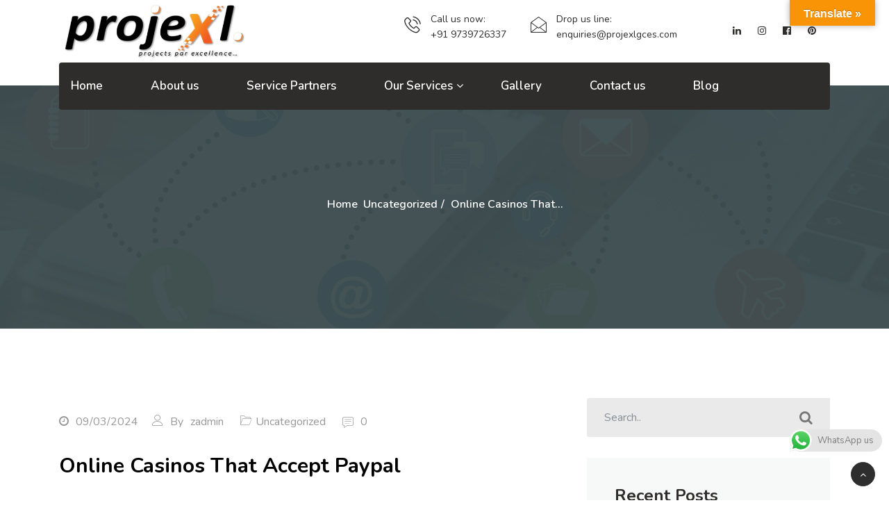

--- FILE ---
content_type: text/html; charset=UTF-8
request_url: https://www.projexlgces.com/online-casinos-that-accept-paypal/
body_size: 101332
content:
<!DOCTYPE html>
<html lang="en-US">

    <head>
        <meta charset="UTF-8">
        <meta name="viewport" content="width=device-width, initial-scale=1, maximum-scale=1">
		<link href="https://fonts.googleapis.com/css?family=Nunito%3A" rel="stylesheet"><meta name='robots' content='index, follow, max-image-preview:large, max-snippet:-1, max-video-preview:-1' />

	<!-- This site is optimized with the Yoast SEO plugin v26.8 - https://yoast.com/product/yoast-seo-wordpress/ -->
	<title>Online Casinos That Accept Paypal - projexlgces.com</title>
	<link rel="canonical" href="https://www.projexlgces.com/online-casinos-that-accept-paypal/" />
	<meta property="og:locale" content="en_US" />
	<meta property="og:type" content="article" />
	<meta property="og:title" content="Online Casinos That Accept Paypal - projexlgces.com" />
	<meta property="og:description" content="Paypal-accepting online casinos offer a wide range of games. They also provide support via a variety of communication methods. It is important to establish limits for their time and money in gambling. PayPal is among the quickest and easiest ways to deposit money for online casinos. It also offers instant withdrawals. Bonuses PayPal is a [&hellip;]" />
	<meta property="og:url" content="https://www.projexlgces.com/online-casinos-that-accept-paypal/" />
	<meta property="og:site_name" content="projexlgces.com" />
	<meta property="article:publisher" content="https://www.facebook.com/projexl" />
	<meta property="article:author" content="facebook.com/projexl" />
	<meta property="article:published_time" content="2024-03-09T05:25:32+00:00" />
	<meta name="author" content="zadmin" />
	<meta name="twitter:card" content="summary_large_image" />
	<meta name="twitter:label1" content="Written by" />
	<meta name="twitter:data1" content="zadmin" />
	<meta name="twitter:label2" content="Est. reading time" />
	<meta name="twitter:data2" content="3 minutes" />
	<script type="application/ld+json" class="yoast-schema-graph">{"@context":"https://schema.org","@graph":[{"@type":"Article","@id":"https://www.projexlgces.com/online-casinos-that-accept-paypal/#article","isPartOf":{"@id":"https://www.projexlgces.com/online-casinos-that-accept-paypal/"},"author":{"name":"zadmin","@id":"https://www.projexlgces.com/#/schema/person/ecc0d9855bdd5c286501bbbc8ec9e0a6"},"headline":"Online Casinos That Accept Paypal","datePublished":"2024-03-09T05:25:32+00:00","mainEntityOfPage":{"@id":"https://www.projexlgces.com/online-casinos-that-accept-paypal/"},"wordCount":689,"commentCount":0,"inLanguage":"en-US","potentialAction":[{"@type":"CommentAction","name":"Comment","target":["https://www.projexlgces.com/online-casinos-that-accept-paypal/#respond"]}]},{"@type":"WebPage","@id":"https://www.projexlgces.com/online-casinos-that-accept-paypal/","url":"https://www.projexlgces.com/online-casinos-that-accept-paypal/","name":"Online Casinos That Accept Paypal - projexlgces.com","isPartOf":{"@id":"https://www.projexlgces.com/#website"},"datePublished":"2024-03-09T05:25:32+00:00","author":{"@id":"https://www.projexlgces.com/#/schema/person/ecc0d9855bdd5c286501bbbc8ec9e0a6"},"breadcrumb":{"@id":"https://www.projexlgces.com/online-casinos-that-accept-paypal/#breadcrumb"},"inLanguage":"en-US","potentialAction":[{"@type":"ReadAction","target":["https://www.projexlgces.com/online-casinos-that-accept-paypal/"]}]},{"@type":"BreadcrumbList","@id":"https://www.projexlgces.com/online-casinos-that-accept-paypal/#breadcrumb","itemListElement":[{"@type":"ListItem","position":1,"name":"Home","item":"https://www.projexlgces.com/"},{"@type":"ListItem","position":2,"name":"Blog","item":"https://www.projexlgces.com/blog/"},{"@type":"ListItem","position":3,"name":"Online Casinos That Accept Paypal"}]},{"@type":"WebSite","@id":"https://www.projexlgces.com/#website","url":"https://www.projexlgces.com/","name":"projexlgces.com","description":"Serving Globally...","potentialAction":[{"@type":"SearchAction","target":{"@type":"EntryPoint","urlTemplate":"https://www.projexlgces.com/?s={search_term_string}"},"query-input":{"@type":"PropertyValueSpecification","valueRequired":true,"valueName":"search_term_string"}}],"inLanguage":"en-US"},{"@type":"Person","@id":"https://www.projexlgces.com/#/schema/person/ecc0d9855bdd5c286501bbbc8ec9e0a6","name":"zadmin","image":{"@type":"ImageObject","inLanguage":"en-US","@id":"https://www.projexlgces.com/#/schema/person/image/","url":"https://secure.gravatar.com/avatar/71e3be2891f843fc289362005bb9ac950559f4c10579696d3cbb5844f5d63fd1?s=96&d=mm&r=g","contentUrl":"https://secure.gravatar.com/avatar/71e3be2891f843fc289362005bb9ac950559f4c10579696d3cbb5844f5d63fd1?s=96&d=mm&r=g","caption":"zadmin"},"sameAs":["facebook.com/projexl","LinkedIn.com/projexl"],"url":"https://www.projexlgces.com/author/admin/"}]}</script>
	<!-- / Yoast SEO plugin. -->


<link rel='dns-prefetch' href='//translate.google.com' />
<link rel='dns-prefetch' href='//www.googletagmanager.com' />
<link rel='dns-prefetch' href='//fonts.googleapis.com' />
<link rel='dns-prefetch' href='//pagead2.googlesyndication.com' />
<link rel="alternate" type="application/rss+xml" title="projexlgces.com &raquo; Feed" href="https://www.projexlgces.com/feed/" />
<link rel="alternate" type="application/rss+xml" title="projexlgces.com &raquo; Comments Feed" href="https://www.projexlgces.com/comments/feed/" />
<link rel="alternate" type="application/rss+xml" title="projexlgces.com &raquo; Online Casinos That Accept Paypal Comments Feed" href="https://www.projexlgces.com/online-casinos-that-accept-paypal/feed/" />
<link rel="alternate" title="oEmbed (JSON)" type="application/json+oembed" href="https://www.projexlgces.com/wp-json/oembed/1.0/embed?url=https%3A%2F%2Fwww.projexlgces.com%2Fonline-casinos-that-accept-paypal%2F" />
<link rel="alternate" title="oEmbed (XML)" type="text/xml+oembed" href="https://www.projexlgces.com/wp-json/oembed/1.0/embed?url=https%3A%2F%2Fwww.projexlgces.com%2Fonline-casinos-that-accept-paypal%2F&#038;format=xml" />
<style id='wp-img-auto-sizes-contain-inline-css' type='text/css'>
img:is([sizes=auto i],[sizes^="auto," i]){contain-intrinsic-size:3000px 1500px}
/*# sourceURL=wp-img-auto-sizes-contain-inline-css */
</style>
<link rel='stylesheet' id='ht_ctc_main_css-css' href='https://www.projexlgces.com/wp-content/plugins/click-to-chat-for-whatsapp/new/inc/assets/css/main.css?ver=4.36' type='text/css' media='all' />
<style id='wp-emoji-styles-inline-css' type='text/css'>

	img.wp-smiley, img.emoji {
		display: inline !important;
		border: none !important;
		box-shadow: none !important;
		height: 1em !important;
		width: 1em !important;
		margin: 0 0.07em !important;
		vertical-align: -0.1em !important;
		background: none !important;
		padding: 0 !important;
	}
/*# sourceURL=wp-emoji-styles-inline-css */
</style>
<link rel='stylesheet' id='wp-block-library-css' href='https://www.projexlgces.com/wp-includes/css/dist/block-library/style.min.css?ver=6.9' type='text/css' media='all' />
<style id='classic-theme-styles-inline-css' type='text/css'>
/*! This file is auto-generated */
.wp-block-button__link{color:#fff;background-color:#32373c;border-radius:9999px;box-shadow:none;text-decoration:none;padding:calc(.667em + 2px) calc(1.333em + 2px);font-size:1.125em}.wp-block-file__button{background:#32373c;color:#fff;text-decoration:none}
/*# sourceURL=/wp-includes/css/classic-themes.min.css */
</style>
<style id='global-styles-inline-css' type='text/css'>
:root{--wp--preset--aspect-ratio--square: 1;--wp--preset--aspect-ratio--4-3: 4/3;--wp--preset--aspect-ratio--3-4: 3/4;--wp--preset--aspect-ratio--3-2: 3/2;--wp--preset--aspect-ratio--2-3: 2/3;--wp--preset--aspect-ratio--16-9: 16/9;--wp--preset--aspect-ratio--9-16: 9/16;--wp--preset--color--black: #000000;--wp--preset--color--cyan-bluish-gray: #abb8c3;--wp--preset--color--white: #ffffff;--wp--preset--color--pale-pink: #f78da7;--wp--preset--color--vivid-red: #cf2e2e;--wp--preset--color--luminous-vivid-orange: #ff6900;--wp--preset--color--luminous-vivid-amber: #fcb900;--wp--preset--color--light-green-cyan: #7bdcb5;--wp--preset--color--vivid-green-cyan: #00d084;--wp--preset--color--pale-cyan-blue: #8ed1fc;--wp--preset--color--vivid-cyan-blue: #0693e3;--wp--preset--color--vivid-purple: #9b51e0;--wp--preset--gradient--vivid-cyan-blue-to-vivid-purple: linear-gradient(135deg,rgb(6,147,227) 0%,rgb(155,81,224) 100%);--wp--preset--gradient--light-green-cyan-to-vivid-green-cyan: linear-gradient(135deg,rgb(122,220,180) 0%,rgb(0,208,130) 100%);--wp--preset--gradient--luminous-vivid-amber-to-luminous-vivid-orange: linear-gradient(135deg,rgb(252,185,0) 0%,rgb(255,105,0) 100%);--wp--preset--gradient--luminous-vivid-orange-to-vivid-red: linear-gradient(135deg,rgb(255,105,0) 0%,rgb(207,46,46) 100%);--wp--preset--gradient--very-light-gray-to-cyan-bluish-gray: linear-gradient(135deg,rgb(238,238,238) 0%,rgb(169,184,195) 100%);--wp--preset--gradient--cool-to-warm-spectrum: linear-gradient(135deg,rgb(74,234,220) 0%,rgb(151,120,209) 20%,rgb(207,42,186) 40%,rgb(238,44,130) 60%,rgb(251,105,98) 80%,rgb(254,248,76) 100%);--wp--preset--gradient--blush-light-purple: linear-gradient(135deg,rgb(255,206,236) 0%,rgb(152,150,240) 100%);--wp--preset--gradient--blush-bordeaux: linear-gradient(135deg,rgb(254,205,165) 0%,rgb(254,45,45) 50%,rgb(107,0,62) 100%);--wp--preset--gradient--luminous-dusk: linear-gradient(135deg,rgb(255,203,112) 0%,rgb(199,81,192) 50%,rgb(65,88,208) 100%);--wp--preset--gradient--pale-ocean: linear-gradient(135deg,rgb(255,245,203) 0%,rgb(182,227,212) 50%,rgb(51,167,181) 100%);--wp--preset--gradient--electric-grass: linear-gradient(135deg,rgb(202,248,128) 0%,rgb(113,206,126) 100%);--wp--preset--gradient--midnight: linear-gradient(135deg,rgb(2,3,129) 0%,rgb(40,116,252) 100%);--wp--preset--font-size--small: 13px;--wp--preset--font-size--medium: 20px;--wp--preset--font-size--large: 36px;--wp--preset--font-size--x-large: 42px;--wp--preset--spacing--20: 0.44rem;--wp--preset--spacing--30: 0.67rem;--wp--preset--spacing--40: 1rem;--wp--preset--spacing--50: 1.5rem;--wp--preset--spacing--60: 2.25rem;--wp--preset--spacing--70: 3.38rem;--wp--preset--spacing--80: 5.06rem;--wp--preset--shadow--natural: 6px 6px 9px rgba(0, 0, 0, 0.2);--wp--preset--shadow--deep: 12px 12px 50px rgba(0, 0, 0, 0.4);--wp--preset--shadow--sharp: 6px 6px 0px rgba(0, 0, 0, 0.2);--wp--preset--shadow--outlined: 6px 6px 0px -3px rgb(255, 255, 255), 6px 6px rgb(0, 0, 0);--wp--preset--shadow--crisp: 6px 6px 0px rgb(0, 0, 0);}:where(.is-layout-flex){gap: 0.5em;}:where(.is-layout-grid){gap: 0.5em;}body .is-layout-flex{display: flex;}.is-layout-flex{flex-wrap: wrap;align-items: center;}.is-layout-flex > :is(*, div){margin: 0;}body .is-layout-grid{display: grid;}.is-layout-grid > :is(*, div){margin: 0;}:where(.wp-block-columns.is-layout-flex){gap: 2em;}:where(.wp-block-columns.is-layout-grid){gap: 2em;}:where(.wp-block-post-template.is-layout-flex){gap: 1.25em;}:where(.wp-block-post-template.is-layout-grid){gap: 1.25em;}.has-black-color{color: var(--wp--preset--color--black) !important;}.has-cyan-bluish-gray-color{color: var(--wp--preset--color--cyan-bluish-gray) !important;}.has-white-color{color: var(--wp--preset--color--white) !important;}.has-pale-pink-color{color: var(--wp--preset--color--pale-pink) !important;}.has-vivid-red-color{color: var(--wp--preset--color--vivid-red) !important;}.has-luminous-vivid-orange-color{color: var(--wp--preset--color--luminous-vivid-orange) !important;}.has-luminous-vivid-amber-color{color: var(--wp--preset--color--luminous-vivid-amber) !important;}.has-light-green-cyan-color{color: var(--wp--preset--color--light-green-cyan) !important;}.has-vivid-green-cyan-color{color: var(--wp--preset--color--vivid-green-cyan) !important;}.has-pale-cyan-blue-color{color: var(--wp--preset--color--pale-cyan-blue) !important;}.has-vivid-cyan-blue-color{color: var(--wp--preset--color--vivid-cyan-blue) !important;}.has-vivid-purple-color{color: var(--wp--preset--color--vivid-purple) !important;}.has-black-background-color{background-color: var(--wp--preset--color--black) !important;}.has-cyan-bluish-gray-background-color{background-color: var(--wp--preset--color--cyan-bluish-gray) !important;}.has-white-background-color{background-color: var(--wp--preset--color--white) !important;}.has-pale-pink-background-color{background-color: var(--wp--preset--color--pale-pink) !important;}.has-vivid-red-background-color{background-color: var(--wp--preset--color--vivid-red) !important;}.has-luminous-vivid-orange-background-color{background-color: var(--wp--preset--color--luminous-vivid-orange) !important;}.has-luminous-vivid-amber-background-color{background-color: var(--wp--preset--color--luminous-vivid-amber) !important;}.has-light-green-cyan-background-color{background-color: var(--wp--preset--color--light-green-cyan) !important;}.has-vivid-green-cyan-background-color{background-color: var(--wp--preset--color--vivid-green-cyan) !important;}.has-pale-cyan-blue-background-color{background-color: var(--wp--preset--color--pale-cyan-blue) !important;}.has-vivid-cyan-blue-background-color{background-color: var(--wp--preset--color--vivid-cyan-blue) !important;}.has-vivid-purple-background-color{background-color: var(--wp--preset--color--vivid-purple) !important;}.has-black-border-color{border-color: var(--wp--preset--color--black) !important;}.has-cyan-bluish-gray-border-color{border-color: var(--wp--preset--color--cyan-bluish-gray) !important;}.has-white-border-color{border-color: var(--wp--preset--color--white) !important;}.has-pale-pink-border-color{border-color: var(--wp--preset--color--pale-pink) !important;}.has-vivid-red-border-color{border-color: var(--wp--preset--color--vivid-red) !important;}.has-luminous-vivid-orange-border-color{border-color: var(--wp--preset--color--luminous-vivid-orange) !important;}.has-luminous-vivid-amber-border-color{border-color: var(--wp--preset--color--luminous-vivid-amber) !important;}.has-light-green-cyan-border-color{border-color: var(--wp--preset--color--light-green-cyan) !important;}.has-vivid-green-cyan-border-color{border-color: var(--wp--preset--color--vivid-green-cyan) !important;}.has-pale-cyan-blue-border-color{border-color: var(--wp--preset--color--pale-cyan-blue) !important;}.has-vivid-cyan-blue-border-color{border-color: var(--wp--preset--color--vivid-cyan-blue) !important;}.has-vivid-purple-border-color{border-color: var(--wp--preset--color--vivid-purple) !important;}.has-vivid-cyan-blue-to-vivid-purple-gradient-background{background: var(--wp--preset--gradient--vivid-cyan-blue-to-vivid-purple) !important;}.has-light-green-cyan-to-vivid-green-cyan-gradient-background{background: var(--wp--preset--gradient--light-green-cyan-to-vivid-green-cyan) !important;}.has-luminous-vivid-amber-to-luminous-vivid-orange-gradient-background{background: var(--wp--preset--gradient--luminous-vivid-amber-to-luminous-vivid-orange) !important;}.has-luminous-vivid-orange-to-vivid-red-gradient-background{background: var(--wp--preset--gradient--luminous-vivid-orange-to-vivid-red) !important;}.has-very-light-gray-to-cyan-bluish-gray-gradient-background{background: var(--wp--preset--gradient--very-light-gray-to-cyan-bluish-gray) !important;}.has-cool-to-warm-spectrum-gradient-background{background: var(--wp--preset--gradient--cool-to-warm-spectrum) !important;}.has-blush-light-purple-gradient-background{background: var(--wp--preset--gradient--blush-light-purple) !important;}.has-blush-bordeaux-gradient-background{background: var(--wp--preset--gradient--blush-bordeaux) !important;}.has-luminous-dusk-gradient-background{background: var(--wp--preset--gradient--luminous-dusk) !important;}.has-pale-ocean-gradient-background{background: var(--wp--preset--gradient--pale-ocean) !important;}.has-electric-grass-gradient-background{background: var(--wp--preset--gradient--electric-grass) !important;}.has-midnight-gradient-background{background: var(--wp--preset--gradient--midnight) !important;}.has-small-font-size{font-size: var(--wp--preset--font-size--small) !important;}.has-medium-font-size{font-size: var(--wp--preset--font-size--medium) !important;}.has-large-font-size{font-size: var(--wp--preset--font-size--large) !important;}.has-x-large-font-size{font-size: var(--wp--preset--font-size--x-large) !important;}
:where(.wp-block-post-template.is-layout-flex){gap: 1.25em;}:where(.wp-block-post-template.is-layout-grid){gap: 1.25em;}
:where(.wp-block-term-template.is-layout-flex){gap: 1.25em;}:where(.wp-block-term-template.is-layout-grid){gap: 1.25em;}
:where(.wp-block-columns.is-layout-flex){gap: 2em;}:where(.wp-block-columns.is-layout-grid){gap: 2em;}
:root :where(.wp-block-pullquote){font-size: 1.5em;line-height: 1.6;}
/*# sourceURL=global-styles-inline-css */
</style>
<link rel='stylesheet' id='google-language-translator-css' href='https://www.projexlgces.com/wp-content/plugins/google-language-translator/css/style.css?ver=6.0.20' type='text/css' media='' />
<link rel='stylesheet' id='glt-toolbar-styles-css' href='https://www.projexlgces.com/wp-content/plugins/google-language-translator/css/toolbar.css?ver=6.0.20' type='text/css' media='' />
<link rel='stylesheet' id='elementskit-parallax-style-css' href='https://www.projexlgces.com/wp-content/themes/zauca/inc/parallax/assets/css/style.css?ver=1.0' type='text/css' media='all' />
<link rel='stylesheet' id='font-awesome-css' href='https://www.projexlgces.com/wp-content/plugins/elementor/assets/lib/font-awesome/css/font-awesome.min.css?ver=4.7.0' type='text/css' media='all' />
<link rel='stylesheet' id='geobin-fonts-css' href='https://fonts.googleapis.com/css?family=Nunito%3A300%2C300i%2C400%2C400i%2C600%2C600i%2C700%2C700i%2C800%2C800i&#038;display=swap&#038;ver=1.0' type='text/css' media='all' />
<link rel='stylesheet' id='bootstrap-css' href='https://www.projexlgces.com/wp-content/themes/zauca/assets/css/bootstrap.min.css?ver=1.0' type='text/css' media='all' />
<link rel='stylesheet' id='geobin-xs-main-css' href='https://www.projexlgces.com/wp-content/themes/zauca/assets/css/xs_main.css?ver=1.0' type='text/css' media='all' />
<link rel='stylesheet' id='geobin-custom-blog-css' href='https://www.projexlgces.com/wp-content/themes/zauca/assets/css/blog-style.css?ver=1.0' type='text/css' media='all' />
<link rel='stylesheet' id='icofonts-css' href='https://www.projexlgces.com/wp-content/themes/zauca/assets/css/icofonts.css?ver=1.0' type='text/css' media='all' />
<link rel='stylesheet' id='owlcarousel-css' href='https://www.projexlgces.com/wp-content/themes/zauca/assets/css/owlcarousel.min.css?ver=1.0' type='text/css' media='all' />
<link rel='stylesheet' id='owl-theme-css' href='https://www.projexlgces.com/wp-content/themes/zauca/assets/css/owltheme.css?ver=1.0' type='text/css' media='all' />
<link rel='stylesheet' id='geobin-style-css' href='https://www.projexlgces.com/wp-content/themes/zauca/assets/css/style.css?ver=1.0' type='text/css' media='all' />
<style id='geobin-style-inline-css' type='text/css'>
h1, h2, h3, h4, .fw-special-title{ font-family:"Nunito";font-style:;font-weight:400;color:#000000; }.navbar-nav.main-menu>li>a, .navbar-nav.main-menu>li>a:not([href]):not([tabindex]){color:#002d56;}.navbar-light .navbar-nav a:focus, .navbar-light .navbar-nav a:hover, .main-menu>li>a:not([href]):not([tabindex]):hover{color:#018bcb;} ul.main-menu>li>a:before{background:#018bcb;}.entry-header .entry-title a:hover{color: #002d56;}.tw-top-bar{background-color:#002d56;}body{ font-family:"Nunito";font-style:;font-weight:400;line-height:28px;font-size:16px; }.colorsbg, .separator, .separator-left, .separator, .preloader, ul.main-menu>li>a:before, .animate-border,
		.tw-pricing ul.nav .nav-item a.active, .post-date, .post-item-date:after, .tw-pricing-box:hover .btn, .navbar-light .navbar-toggler,
		.service-list-carousel .owl-nav button:hover{background: #002d56;}a:hover, .tw-latest-post:hover .post-info .post-title a, .download-btn i,.top-bar.solid-bg ul.top-menu li a:hover,
		.top-bar.solid-bg .top-social a:hover, ul.top-menu li a:hover,  
		.team-social-icons a:hover,.top-social-links a:hover,
		.ts-testimonial-static .ts-testimonial-text:before,
		.latest-post .post-title a:hover, .team-social a:hover, 
		.plan.featured .btn, .footer-social ul li a:hover, .fw-accordion 
		.fw-accordion-title.accordion-head.ui-state-active, ul.list-dash li:before, 
		.ts-feature-info.icon-left .feature-icon, .section-title.border-left:before, 
		.job-box .job-info .desc strong, .post-meta a:hover, .post-meta-left a:hover, 
		.sidebar .widget ul li a:hover, .post-navigation span:hover, .post-navigation h3:hover,
		.post-navigation i, .post-navigation span:hover, .post-navigation h3:hover, 
		.sidebar ul li.active a, .sidebar ul li:hover a, .banner-title, .testimonial-slider .testimonial-meta h4,
		.testimonial-slider .testimonial-meta i, .nav>li>a:hover, .nav>li>a:focus, .nav>li.current-menu-item>a,
		.testimonial-slider-classic .testimonial-image i,
		.testimonial-slider-classic .owl-nav button.owl-prev, .testimonial-slider-classic .owl-nav button.owl-next,
		.tw-footer .contact-icon i, .tw-case-study-box:hover .casestudy-content .case-title,
		.main-menu li > ul.sub-menu > li >a:hover, .main-menu li ul li.current-menu-item a,
		.timeline-date.active .title, .timeline-date.active .tagline,
		.tw-testimonial-box .testimonial-text i,
		.testimonial-gray .testimonial-meta h4, .testimonial-gray .testimonial-meta i,
		.card-header h4 a i,
		.banner-title span,
		.contact-icon i,
		.ts-contact-info .ts-contact-icon, .tw-readmore, .service-list-carousel .owl-nav button.owl-next, .service-list-carousel .owl-nav button.owl-prev, .facts-content, .geobin-heading-title h2 span
		.woocommerce ul.products li.product .price,.woocommerce ul.products li.product .woocommerce-loop-product__title:hover, .geobin-heading-title h2 span
		{color: #002d56;}.section-title.border-left:before, .section-title:after,
		.sidebar .widget-title,
		
		.timeline-badge.active{border-color:#002d56;}.btn-primary, .xs-custom-menu > li.current-menu-item > a,
		.xs-custom-menu > li:hover > a,#main-slide .carousel-indicators li.active,
		.owl-carousel.owl-theme .owl-nav [class*=owl-],
		.owl-theme .owl-dots .owl-dot.active span,
		#main-slide .carousel-indicators li:hover, 
		#main-slide .carousel-control i:hover,
		.box-primary, .plan.featured, .quote-item .quote-text:before, 
		.quote-item-area .quote-thumb,#back-to-top .btn.btn-primary,  
		.fw-accordion .fw-accordion-title.accordion-head 
		.ui-icon:before,.finances-newsletter input[type=submit], .post-meta-date, 
		.bottom-border:after,
		.bottom-border:before,
		.case-process-number,
		.testimonial-bg-orange,
		.tw-testimonial-carousel:before,
		.footer-classic .tw-footer-info-box .footer-social-link a i:hover,
		.pagination>.active>a, .pagination>.active>a:hover, .pagination>li>a:hover, .offcanvas-menu-lite.bg-orange, .tw-form-round-shape:after,
		.woocommerce ul.products li.product .button,.woocommerce ul.products li.product .added_to_cart,
			.woocommerce nav.woocommerce-pagination ul li a:focus, .woocommerce nav.woocommerce-pagination ul li a:hover, .woocommerce nav.woocommerce-pagination ul li span.current,
			.woocommerce #respond input#submit.alt, .woocommerce a.button.alt, .woocommerce button.button.alt, .woocommerce input.button.alt,.sponsor-web-link a:hover i
		{background-color: #002d56;}.features-text:after, .mc4wp-form-fields button[type=submit], 
			.back-to-top .btn-dark:hover,
         .seo-check-form input[type=submit] {background: #002d56;}.tw-off-search, .tw-top-bar-angle:before{background: #002d56;}.tw-top-bar-angle:after{border-top: 38px solid #002d56;}.menu-indicator{border: 1px solid #002d56;}.banner-title{color:  ;}.navbar-toggle, .woocommerce ul.products li.product .button:hover,
			.woocommerce ul.products li.product .added_to_cart:hover,
			.woocommerce #respond input#submit.alt:hover, .woocommerce a.button.alt:hover, .woocommerce button.button.alt:hover, .woocommerce input.button.alt:hover{background-color: #002d56;}.owl-carousel.featured-projects-slide.owl-theme .owl-nav>.disabled
		{background: rgba(0, 45, 86, 0.48)}
		.section-title-vertical .section-title{color:rgba(0, 45, 86, 0.20)}
		.section-title-vertical 
		.section-title:after{border-bottom: 2px solid rgba(0, 45, 86, 0.20)}
/*# sourceURL=geobin-style-inline-css */
</style>
<link rel='stylesheet' id='geobin-gutenberg-custom-css' href='https://www.projexlgces.com/wp-content/themes/zauca/assets/css/gutenberg-custom.css?ver=1.0' type='text/css' media='all' />
<link rel='stylesheet' id='geobin-responsive-css' href='https://www.projexlgces.com/wp-content/themes/zauca/assets/css/responsive.css?ver=1.0' type='text/css' media='all' />
<script type="text/javascript" src="https://www.projexlgces.com/wp-includes/js/jquery/jquery.min.js?ver=3.7.1" id="jquery-core-js"></script>
<script type="text/javascript" src="https://www.projexlgces.com/wp-includes/js/jquery/jquery-migrate.min.js?ver=3.4.1" id="jquery-migrate-js"></script>
<script type="text/javascript" src="https://www.projexlgces.com/wp-content/themes/zauca/inc/parallax/assets/js/attrparallax.js?ver=1.0" id="attrparallax-js"></script>

<!-- Google tag (gtag.js) snippet added by Site Kit -->
<!-- Google Analytics snippet added by Site Kit -->
<script type="text/javascript" src="https://www.googletagmanager.com/gtag/js?id=G-863B5TXG47" id="google_gtagjs-js" async></script>
<script type="text/javascript" id="google_gtagjs-js-after">
/* <![CDATA[ */
window.dataLayer = window.dataLayer || [];function gtag(){dataLayer.push(arguments);}
gtag("set","linker",{"domains":["www.projexlgces.com"]});
gtag("js", new Date());
gtag("set", "developer_id.dZTNiMT", true);
gtag("config", "G-863B5TXG47");
//# sourceURL=google_gtagjs-js-after
/* ]]> */
</script>
<link rel="https://api.w.org/" href="https://www.projexlgces.com/wp-json/" /><link rel="alternate" title="JSON" type="application/json" href="https://www.projexlgces.com/wp-json/wp/v2/posts/1202" /><link rel="EditURI" type="application/rsd+xml" title="RSD" href="https://www.projexlgces.com/xmlrpc.php?rsd" />
<meta name="generator" content="WordPress 6.9" />
<link rel='shortlink' href='https://www.projexlgces.com/?p=1202' />
<style>.goog-te-gadget{float:right;clear:right;}div.skiptranslate.goog-te-gadget{display:inline!important;}#google_language_translator,#language{clear:both;width:160px;text-align:right;}#language{float:right;}#flags{text-align:right;width:165px;float:right;clear:right;}#flags ul{float:right!important;}p.hello{text-align:right;float:right;clear:both;}.glt-clear{height:0px;clear:both;margin:0px;padding:0px;}#flags{width:165px;}#flags a{display:inline-block;margin-left:2px;}#google_language_translator{width:auto!important;}div.skiptranslate.goog-te-gadget{display:inline!important;}.goog-tooltip{display: none!important;}.goog-tooltip:hover{display: none!important;}.goog-text-highlight{background-color:transparent!important;border:none!important;box-shadow:none!important;}#google_language_translator select.goog-te-combo{color:#32373c;}#google_language_translator{color:transparent;}body{top:0px!important;}#goog-gt-{display:none!important;}font font{background-color:transparent!important;box-shadow:none!important;position:initial!important;}#glt-translate-trigger{bottom:auto;top:0;}.tool-container.tool-top{top:50px!important;bottom:auto!important;}.tool-container.tool-top .arrow{border-color:transparent transparent #d0cbcb; top:-14px;}#glt-translate-trigger > span{color:#ffffff;}#glt-translate-trigger{background:#f89406;}.goog-te-gadget .goog-te-combo{width:100%;}</style><meta name="generator" content="Site Kit by Google 1.170.0" />
			<script type="text/javascript">
				var elementskit_section_parallax_data = {};
				var elementskit_module_parallax_url = "https://www.projexlgces.com/wp-content/themes/zauca/inc/parallax/"
			</script>
		
<!-- Google AdSense meta tags added by Site Kit -->
<meta name="google-adsense-platform-account" content="ca-host-pub-2644536267352236">
<meta name="google-adsense-platform-domain" content="sitekit.withgoogle.com">
<!-- End Google AdSense meta tags added by Site Kit -->
<meta name="generator" content="Elementor 3.34.2; features: additional_custom_breakpoints; settings: css_print_method-external, google_font-enabled, font_display-auto">
<style type="text/css">.recentcomments a{display:inline !important;padding:0 !important;margin:0 !important;}</style>			<style>
				.e-con.e-parent:nth-of-type(n+4):not(.e-lazyloaded):not(.e-no-lazyload),
				.e-con.e-parent:nth-of-type(n+4):not(.e-lazyloaded):not(.e-no-lazyload) * {
					background-image: none !important;
				}
				@media screen and (max-height: 1024px) {
					.e-con.e-parent:nth-of-type(n+3):not(.e-lazyloaded):not(.e-no-lazyload),
					.e-con.e-parent:nth-of-type(n+3):not(.e-lazyloaded):not(.e-no-lazyload) * {
						background-image: none !important;
					}
				}
				@media screen and (max-height: 640px) {
					.e-con.e-parent:nth-of-type(n+2):not(.e-lazyloaded):not(.e-no-lazyload),
					.e-con.e-parent:nth-of-type(n+2):not(.e-lazyloaded):not(.e-no-lazyload) * {
						background-image: none !important;
					}
				}
			</style>
			
<!-- Google AdSense snippet added by Site Kit -->
<script type="text/javascript" async="async" src="https://pagead2.googlesyndication.com/pagead/js/adsbygoogle.js?client=ca-pub-5537588324598792&amp;host=ca-host-pub-2644536267352236" crossorigin="anonymous"></script>

<!-- End Google AdSense snippet added by Site Kit -->
<link rel="icon" href="https://www.projexlgces.com/wp-content/uploads/2020/10/cropped-WhatsApp-Image-2020-10-01-at-2.27.33-PM-32x32.jpeg" sizes="32x32" />
<link rel="icon" href="https://www.projexlgces.com/wp-content/uploads/2020/10/cropped-WhatsApp-Image-2020-10-01-at-2.27.33-PM-192x192.jpeg" sizes="192x192" />
<link rel="apple-touch-icon" href="https://www.projexlgces.com/wp-content/uploads/2020/10/cropped-WhatsApp-Image-2020-10-01-at-2.27.33-PM-180x180.jpeg" />
<meta name="msapplication-TileImage" content="https://www.projexlgces.com/wp-content/uploads/2020/10/cropped-WhatsApp-Image-2020-10-01-at-2.27.33-PM-270x270.jpeg" />
		<style type="text/css" id="wp-custom-css">
			 .tw-footer.footer-top-space {
padding: 0;
}
.copyright {
 margin-top: 0px;
}
@media only screen and (min-width: 360px) {
	img {
    -ms-interpolation-mode: bicubic;
    border: 0;
    height: auto;
    max-width:80%;
	vertical-align: middle;
}
}
@media only screen and (min-width: 1080px) {
	img {
    -ms-interpolation-mode: bicubic;
    border: 0;
    height: auto;
    max-width:190%;
	vertical-align: middle;
}
}		</style>
		    </head>

    <body class="wp-singular post-template-default single single-post postid-1202 single-format-standard wp-theme-zauca sidebar-active elementor-default elementor-kit-82" data-spy="scroll" data-target="#header">

		<div class="body-inner">
			
	<!-- header======================-->
	<header class="header-absolute header-lite">
		<div class="container">
			<div class="row">
				<div class="col-lg-2">
					<a class="navbar-brand tw-nav-brand" href="https://www.projexlgces.com/">
													<img src="//www.projexlgces.com/wp-content/uploads/2020/10/logo-projexc.png" alt="projexlgces.com">
											</a>
					<!-- End of Navbar Brand -->
				</div>
				<div class="col-lg-8">
					<div class="top-contact-info top-contact">
						<ul class="top-info">
							
								<li>
									<span class="info-icon"><i class="icon icon-phone3"></i></span>
									<div class="info-wrapper">
										<p class="info-subtitle">Call us now:</p>
										<p class="info-title">+91 9739726337</p>
									</div>
								</li>
							
								<li>
									<span class="info-icon"><i class="icon icon-envelope"></i></span>
									<div class="info-wrapper">
										<p class="info-subtitle">Drop us line:</p>
										<p class="info-title">enquiries@projexlgces.com</p>
									</div>
								</li>
														<!-- li end -->
						</ul>
						<!-- Top Info End -->
					</div>
					<!-- Contact Info End -->
				</div>
				<!-- Col end -->
				<div class="col-lg-2">
					<div class="top-social-links top-links">
													<a title="linkedin" href="https://www.linkedin.com/company/projexl-global-construction-engineering-services/?viewAsMember=true">
								<i class="fa fa-linkedin"></i>
							</a>
													<a title="instagram" href="https://www.instagram.com/projexl/">
								<i class="fa fa-instagram"></i>
							</a>
													<a title="Facebook" href="https://facebook.com/projexl">
								<i class="fa fa-facebook-official"></i>
							</a>
													<a title="Pinterest" href="https://www.pinterest.com/syedahm2002/modular-kitchen/?invite_code=a98007aa07fd43dbbd3817bc0a0d1ffe&#038;sender=827114425222969623">
								<i class="fa fa-pinterest"></i>
							</a>
											</div>
				</div>
				<!-- Col End -->
			</div>
			<!-- Row End -->
		</div>
		<!-- End Container -->
		<div class="tw-header">
			<div class="container">
				<nav class="navbar navbar-expand-lg navbar-light dark-nav nav-lite">
					<button class="navbar-toggler toogle-lite" type="button" data-toggle="collapse" data-target="#navbarSupportedContent" aria-controls="navbarSupportedContent"
							aria-expanded="false" aria-label="Toggle navigation">
						<span class="navbar-toggler-icon"></span>
					</button>
					<!-- End of Navbar toggler -->
					<!-- The WordPress Menu goes here -->
<div id="navbarSupportedContent" class="collapse navbar-collapse justify-content-center xs_mobile_menu_class"><ul id="main-menu" class="nav navbar-nav main-menu"><li id="menu-item-10" class="menu-item menu-item-type-post_type menu-item-object-page menu-item-home"><a href="https://www.projexlgces.com/" >Home</a></li>
<li id="menu-item-128" class="menu-item menu-item-type-post_type menu-item-object-page"><a href="https://www.projexlgces.com/about-us/" >About us</a></li>
<li id="menu-item-355" class="menu-item menu-item-type-post_type menu-item-object-page"><a href="https://www.projexlgces.com/our-architects/" >Service Partners</a></li>
<li id="menu-item-129" class="menu-item menu-item-type-custom menu-item-object-custom menu-item-has-children menu-item-129 xs-dopdown-item dropdown"><a href="#Our%20Services" data-toggle=" dropdown" >Our Services</a>
<ul class="sub-menu dropdown-menu">
	<li id="menu-item-134" class="menu-item menu-item-type-post_type menu-item-object-page"><a href="https://www.projexlgces.com/real-estate/" >Real Estate</a></li>
	<li id="menu-item-133" class="menu-item menu-item-type-post_type menu-item-object-page"><a href="https://www.projexlgces.com/planning/" >Planning</a></li>
	<li id="menu-item-135" class="menu-item menu-item-type-post_type menu-item-object-page"><a href="https://www.projexlgces.com/construction/" >Construction</a></li>
	<li id="menu-item-132" class="menu-item menu-item-type-post_type menu-item-object-page"><a href="https://www.projexlgces.com/renovation/" >Renovation</a></li>
	<li id="menu-item-131" class="menu-item menu-item-type-post_type menu-item-object-page"><a href="https://www.projexlgces.com/interiors/" >Interiors</a></li>
	<li id="menu-item-130" class="menu-item menu-item-type-post_type menu-item-object-page"><a href="https://www.projexlgces.com/project-management-consultancy/" >Project Management &#038; Consultancy</a></li>
</ul>
</li>
<li id="menu-item-418" class="menu-item menu-item-type-post_type menu-item-object-page"><a href="https://www.projexlgces.com/gallery/" >Gallery</a></li>
<li id="menu-item-127" class="menu-item menu-item-type-post_type menu-item-object-page"><a href="https://www.projexlgces.com/contact-us/" >Contact us</a></li>
<li id="menu-item-552" class="menu-item menu-item-type-post_type menu-item-object-page current_page_parent"><a href="https://www.projexlgces.com/blog/" >Blog</a></li>
</ul></div>

<!--Displays the offcanvas menu -->
    <!-- End off canvas menu -->

    <div class="search-bar">
        <i class="icon icon-cross"></i>
                <form role="search" method="get" class="search-bar-fixed" action="https://www.projexlgces.com/">
            <input type="search" id="search-form-69741c6629a0a" placeholder="Search &hellip;" value="" name="s" />
            <button type="submit"><i class="fa fa-search"></i></button>
        </form>
    </div>
    <!--End Search bar -->

    <div class="offcanvas-menu">
        <div class="offcanvas-menu-overlay"></div>
        <div class="container">
            <div class="row">
                <div class="col-md-12">
                    <div class="offcanvas-wrapper">
                        <div class="offcanvas-inner">

                                                                <a href="https://www.projexlgces.com/" class="logo">
                                        <img src="//www.projexlgces.com/wp-content/uploads/2019/03/logo-a.png" alt="projexlgces.com">
                                    </a>
                                                                <p></p>


                                <div class="row">
                                    <div class="col-md-12">
                                        <div class="contact-us">
                                            <div class="contact-icon">
                                                <i class="icon icon-map"></i>
                                            </div>
                                            <!-- End contact Icon -->
                                            <div class="contact-info">
                                                <h3>New York, USA</h3>
                                                <p>1010 Grand Avenue</p>
                                            </div>
                                            <!-- End Contact Info -->
                                        </div>
                                        <!-- End Contact Us -->
                                    </div>
                                    <!-- End Col -->
                                    <div class="col-md-12">
                                        <div class="contact-us">
                                            <div class="contact-icon">
                                                <i class="icon icon-phone"></i>
                                            </div>
                                            <!-- End contact Icon -->
                                            <div class="contact-info">
                                                <h3>009-215-5596</h3>
                                                <p>Give us a call</p>
                                            </div>
                                            <!-- End Contact Info -->
                                        </div>
                                        <!-- End Contact Us -->
                                    </div>
                                    <!-- End Col -->
                                    <div class="col-md-12">
                                        <div class="contact-us">
                                            <div class="contact-icon">
                                                <i class="icon icon-envelope"></i>
                                            </div>
                                            <!-- End contact Icon -->
                                            <div class="contact-info">
                                                <h3>mail@example.com</h3>
                                                <p>24/7 online support</p>
                                            </div>
                                            <!-- End Contact Info -->
                                        </div>
                                        <!-- End Contact Us -->
                                    </div>
                                    <!-- End Col -->
                                </div>
                                <!-- End Contact Row -->

                                <div class="footer-social-link">
                                    <ul>
                                                                                        <li><a href="#"><i class="fa fa-twitter"></i></a></li>
                                                                                            <li><a href="#"><i class="fa fa-facebook"></i></a></li>
                                                                                            <li><a href="#"><i class="fa fa-instagram"></i></a></li>
                                                                                            <li><a href="#"><i class="fa fa-google-plus"></i></a></li>
                                                                                            <li><a href="#"><i class="fa fa-linkedin"></i></a></li>
                                                                                </ul>
                                </div>

                                


                                                    </div>
                        <!-- Offcanvas inner end -->
                        <button class="menu-close-btn"><i class="icon icon-cross"></i></button>
                    </div>
                    <!-- Offcanvas wrapper end -->
                </div>
                <!-- Col End -->
            </div>
            <!-- Row End -->
        </div>
        <!-- Container End -->
    </div>
    <!-- Off canvas menu End -->


					<!-- End of navbar collapse -->
				</nav>
				<!-- End of Nav -->
			</div>
		</div>
		<!-- End tw head -->
	</header>
	<!-- End of Header area=-->


<div id="banner-area" class="banner-area" >
	<div class="container">
		<div class="row">
			<div class="col-sm-12">
				<div class="banner-heading ">
					<h1 class="banner-title"></h1>
											<ol class="breadcrumb"><li><a href="https://www.projexlgces.com">Home</a></li> <li>Uncategorized</li>  <li>Online Casinos That&hellip;</li></ol>									</div>
			</div><!-- Col end -->
		</div><!-- Row end -->
	</div><!-- Container end -->
</div><!-- Banner area end --> 



<div id="main-container" class="main-container blog" role="main">

    <div class="sections">
        <div class="container">
			<div class="row">
				<div class="col-lg-8 col-md-12">
					
<article id="post-1202" class="post-content post-single post-1202 post type-post status-publish format-standard hentry category-uncategorized">

		<div class="post-body clearfix">

		<!-- Article header -->
		<header class="entry-header clearfix">
			<div class="post-meta"><span class="single-post-meta-date"> <i class="fa fa-clock-o"></i> 09/03/2024</span><span class="post-author"><I class="icon icon-user2"></i> By <a href="https://www.projexlgces.com/author/admin/" rel="author">zadmin</a></span><span class="meta-categories post-cat"> <i class="icon icon-folder"></i><a href="https://www.projexlgces.com/category/uncategorized/" rel="category tag">Uncategorized</a> </span><span class="post-comment"><i class="icon icon-comment"></i> <a href="https://www.projexlgces.com/online-casinos-that-accept-paypal/#respond">0</a></span></div>			<h1 class="entry-title">
				Online Casinos That Accept Paypal			</h1>
		</header><!-- header end -->

		<!-- Article content -->
		<div class="entry-content">
			<p>Paypal-accepting online casinos offer a wide range of games. They also provide support via a variety of communication methods. It is important to establish limits for their time and money in gambling.
</p>
<p>PayPal is among the quickest and easiest ways to deposit money for online casinos. It also offers instant withdrawals.
</p>
<h2>Bonuses<br />
</h2>
<p>PayPal is a popular method of payment that is secure and easy to pay for online casino games. This is particularly true for players from North America. This payment system uses advanced encryption technology to keep your transactions safe and secure. While it&#8217;s not offered at every US casino, the majority of major operators accept PayPal as payment option. In addition online casino PayPal deposits are free to make, however, the service does charge businesses for each transaction. Most operators opt to pay these charges rather than pass the cost onto their players.
</p>
<p>Another benefit of playing at PayPal casinos is their fast withdrawal times. In contrast to credit card casinos, which can take up to seven days to process withdrawals PayPal casino sites will have your money in your account within twenty-four hours. Additionally, many of these casinos offer lucrative welcome offers for new players using this banking option. This includes free spins, match-up deals and other promotions.
</p>
<h2>Games offered<br />
</h2>
<p>PayPal is the most favored e-wallet around the world. It&#8217;s a great choice <a href="https://esportswetten.top/">Esports wetten</a> for players who want to make an instant investment in casinos online. This is particularly applicable to operators who have been in business for many years and have the required license and safety policy that is comparable to PayPal&#8217;s.
</p>
<p>If you&#8217;re looking to play slots, pick a PayPal casino that has a wide range of games from the most reputable software developers in the business. There&#8217;s everything from old-fashioned fruit machines to modern video slots that range from low-volatility classics to megaways titles that could make your winnings skyrocket.
</p>
<p>Most PayPal casinos also have tables with a variety of games. These include variants of roulette, blackjack and baccarat. These games aren&#8217;t as unpredictable as slot machines, but they still require strategy and skill to win. This is the reason they are often considered to be more authentic than slot machines. These games are perfect for novice players and high rollers alike.
</p>
<h2>Legality<br />
</h2>
<p>If you&#8217;re looking for PayPal casinos, know that PayPal has strict internal procedures to ensure its casino partners adhere to highest legal standards. This includes ensuring that players are not under the age of majority and have an appropriate license.
</p>
<p>PayPal is quick, easy and secure to use in an online casino. Withdrawals and deposits are processed within 24 hours. There aren&#8217;t any hidden charges, such as those associated with credit card transactions.
</p>
<p>PayPal is accepted by a variety of casinos online which makes it a good option for US players. Be sure to select an online casino that has a good variety of games and bonuses. It is also a good idea to verify if the casino offers a good dispute settlement procedure. Online reviews can provide more information. You can also discover <a href="https://casasdeapuestasespana.click/">Proximas casas de apuestas en españa</a> if the casino offers any free spins. These can help you win big.
</p>
<h2>Convenience<br />
</h2>
<p>Casinos that accept PayPal offer players the convenience of quick withdrawals and deposits. Depositing is as simple as logging in to the casino website, clicking on the PayPal logo and entering your password. The withdrawal process is also quick and usually completed within twenty-four hours.
</p>
<p>PayPal provides top-of-the-line buyer security and protection protocols. Your financial data will remain private. This is a great benefit for those who are concerned about their privacy, since it reduces fraud and identity theft.
</p>
<p>Many credible PayPal online casinos stock a variety of slot games. There&#8217;s everything from classic fruit machines to modern video slots. There are progressive jackpot games where you can try your luck to make a fortune. Many sites also provide various table games such as roulette, blackjack, and poker. Certain games require a lot skill while others are completely dependent on luck.</p>
		</div> <!-- end entry-content -->
		

		<div class="post-footer clearfix">
		<div class="share-items pull-right">
			
		</div><!-- Share items end -->
		</div>

            </div> <!-- end post-body -->

</article><nav class="post-navigation clearfix mrtb-40"><div class="post-previous">			<a href="https://www.projexlgces.com/how-to-detoxification-from-sugar-a-comprehensive-overview/">
				<h3>How to Detoxification from Sugar: A Comprehensive Overview</h3>
				<span><i class="fa fa-long-arrow-left"></i>Previous Post</span>
			</a>

			</div><div class="post-next">			<a href="https://www.projexlgces.com/online-casinos-that-accept-neteller-a-comprehensive-overview/">
				<h3>Online Casinos that Accept Neteller: A Comprehensive Overview</h3>

				<span>Next Post <i class="fa fa-long-arrow-right"></i></span>
			</a>

			</div></nav><br />
<b>Warning</b>:  Trying to access array offset on value of type null in <b>/home/projexlg/public_html/wp-content/themes/zauca/single.php</b> on line <b>43</b><br />

<div id="comments" class="comments-area">

	
		<div id="respond" class="comment-respond">
		<h3 id="reply-title" class="comment-reply-title">Leave a comment <small><a rel="nofollow" id="cancel-comment-reply-link" href="/online-casinos-that-accept-paypal/#respond" style="display:none;">Cancel reply</a></small></h3><form action="https://www.projexlgces.com/wp-comments-post.php" method="post" id="commentform" class="comment-form"><p class="comment-notes"><span id="email-notes">Your email address will not be published.</span> <span class="required-field-message">Required fields are marked <span class="required">*</span></span></p><div class="comment-info row"><div class="col-md-6"><input placeholder="Enter Name" id="author" class="form-control" name="author" type="text" value="" size="30" aria-required='true' /></div><div class="col-md-6">
<input Placeholder="Enter Email" id="email" name="email" class="form-control" type="email" value="" size="30" aria-required='true' /></div>
<div class="col-md-12"><input Placeholder="Enter Website" id="url" name="url" class="form-control" type="url" value="" size="30" /></div></div>
<p class="comment-form-cookies-consent"><input id="wp-comment-cookies-consent" name="wp-comment-cookies-consent" type="checkbox" value="yes" /> <label for="wp-comment-cookies-consent">Save my name, email, and website in this browser for the next time I comment.</label></p>
<div class="row"><div class="col-md-12 "><textarea  class="form-control" Placeholder="Enter Comments" id="comment" name="comment" cols="45" rows="8" aria-required="true"></textarea></div><div class="clearfix"></div></div><p class="form-submit"><input name="submit" type="submit" id="submit" class="btn-comments btn btn-primary" value="Post Comment" /> <input type='hidden' name='comment_post_ID' value='1202' id='comment_post_ID' />
<input type='hidden' name='comment_parent' id='comment_parent' value='0' />
</p></form>	</div><!-- #respond -->
	
</div><!-- #comments -->
				</div> <!-- end main-content -->

				


   <aside id="sidebar" class="sidebar sidebar-right col-md-4">
	<div id="search-2" class="widget widget_search">
    <div class="search-widget input-group">
        <form method="get" action="https://www.projexlgces.com/" id="search">
                <input type="text" name="s" class="form-control"  placeholder="Search.." value="">
					<span class="search-icon">
                           <i class="fa fa-search"></i>
                        </span>
        </form>
    </div></div> <!-- end widget -->
		<div id="recent-posts-2" class="widget widget_recent_entries">
		<h3 class="widget-title">Recent Posts</h3><span class="animate-border border-offwhite tw-mt-20"></span>
		<ul>
											<li>
					<a href="https://www.projexlgces.com/exploring-the-world-of-international-dating/">Exploring the World of International Dating</a>
									</li>
											<li>
					<a href="https://www.projexlgces.com/steps-to-find-a-bride/">Steps to Find a Bride</a>
									</li>
											<li>
					<a href="https://www.projexlgces.com/how-to-find-asian-bride-sorority/">How to Find Asian Bride Sorority</a>
									</li>
											<li>
					<a href="https://www.projexlgces.com/mostbet-portugal-ee-site-oficial-de-apostas-e-casino/">Mostbet Portugal ᐈ Site Oficial De Apostas E Casino</a>
									</li>
											<li>
					<a href="https://www.projexlgces.com/fakty-i-tsifry-kto-vyigryvaet-v-pinco/">Факты и цифры: кто выигрывает в Pinco? Реальная статистика показывает</a>
									</li>
					</ul>

		</div> <!-- end widget --><div id="recent-comments-2" class="widget widget_recent_comments"><h3 class="widget-title">Recent Comments</h3><span class="animate-border border-offwhite tw-mt-20"></span><ul id="recentcomments"></ul></div> <!-- end widget --><div id="archives-2" class="widget widget_archive"><h3 class="widget-title">Archives</h3><span class="animate-border border-offwhite tw-mt-20"></span>
			<ul>
					<li><a href='https://www.projexlgces.com/2026/01/'>January 2026</a></li>
	<li><a href='https://www.projexlgces.com/2025/12/'>December 2025</a></li>
	<li><a href='https://www.projexlgces.com/2025/11/'>November 2025</a></li>
	<li><a href='https://www.projexlgces.com/2025/10/'>October 2025</a></li>
	<li><a href='https://www.projexlgces.com/2025/09/'>September 2025</a></li>
	<li><a href='https://www.projexlgces.com/2024/12/'>December 2024</a></li>
	<li><a href='https://www.projexlgces.com/2024/11/'>November 2024</a></li>
	<li><a href='https://www.projexlgces.com/2024/10/'>October 2024</a></li>
	<li><a href='https://www.projexlgces.com/2024/09/'>September 2024</a></li>
	<li><a href='https://www.projexlgces.com/2024/08/'>August 2024</a></li>
	<li><a href='https://www.projexlgces.com/2024/07/'>July 2024</a></li>
	<li><a href='https://www.projexlgces.com/2024/06/'>June 2024</a></li>
	<li><a href='https://www.projexlgces.com/2024/05/'>May 2024</a></li>
	<li><a href='https://www.projexlgces.com/2024/04/'>April 2024</a></li>
	<li><a href='https://www.projexlgces.com/2024/03/'>March 2024</a></li>
	<li><a href='https://www.projexlgces.com/2024/02/'>February 2024</a></li>
	<li><a href='https://www.projexlgces.com/2024/01/'>January 2024</a></li>
	<li><a href='https://www.projexlgces.com/2023/12/'>December 2023</a></li>
	<li><a href='https://www.projexlgces.com/2023/11/'>November 2023</a></li>
	<li><a href='https://www.projexlgces.com/2023/10/'>October 2023</a></li>
	<li><a href='https://www.projexlgces.com/2023/07/'>July 2023</a></li>
	<li><a href='https://www.projexlgces.com/2023/05/'>May 2023</a></li>
	<li><a href='https://www.projexlgces.com/2023/04/'>April 2023</a></li>
	<li><a href='https://www.projexlgces.com/2023/03/'>March 2023</a></li>
	<li><a href='https://www.projexlgces.com/2023/02/'>February 2023</a></li>
	<li><a href='https://www.projexlgces.com/2023/01/'>January 2023</a></li>
	<li><a href='https://www.projexlgces.com/2022/12/'>December 2022</a></li>
	<li><a href='https://www.projexlgces.com/2022/11/'>November 2022</a></li>
	<li><a href='https://www.projexlgces.com/2022/10/'>October 2022</a></li>
	<li><a href='https://www.projexlgces.com/2022/09/'>September 2022</a></li>
	<li><a href='https://www.projexlgces.com/2021/09/'>September 2021</a></li>
			</ul>

			</div> <!-- end widget --><div id="categories-2" class="widget widget_categories"><h3 class="widget-title">Categories</h3><span class="animate-border border-offwhite tw-mt-20"></span>
			<ul>
					<li class="cat-item cat-item-134"><a href="https://www.projexlgces.com/category/1w/">1w</a>
</li>
	<li class="cat-item cat-item-41"><a href="https://www.projexlgces.com/category/1win-az-casino/">1Win AZ Casino</a>
</li>
	<li class="cat-item cat-item-29"><a href="https://www.projexlgces.com/category/1win-brasil/">1Win Brasil</a>
</li>
	<li class="cat-item cat-item-53"><a href="https://www.projexlgces.com/category/1win-casino-brasil/">1WIN Casino Brasil</a>
</li>
	<li class="cat-item cat-item-127"><a href="https://www.projexlgces.com/category/1win-casino-spanish/">1win casino spanish</a>
</li>
	<li class="cat-item cat-item-156"><a href="https://www.projexlgces.com/category/1win-fr/">1win fr</a>
</li>
	<li class="cat-item cat-item-54"><a href="https://www.projexlgces.com/category/1win-india/">1win India</a>
</li>
	<li class="cat-item cat-item-46"><a href="https://www.projexlgces.com/category/1win-official-in-russia/">1WIN Official In Russia</a>
</li>
	<li class="cat-item cat-item-37"><a href="https://www.projexlgces.com/category/1win-turkiye/">1win Turkiye</a>
</li>
	<li class="cat-item cat-item-64"><a href="https://www.projexlgces.com/category/1win-uzbekistan/">1win uzbekistan</a>
</li>
	<li class="cat-item cat-item-33"><a href="https://www.projexlgces.com/category/1winrussia/">1winRussia</a>
</li>
	<li class="cat-item cat-item-135"><a href="https://www.projexlgces.com/category/1xbet/">1xbet</a>
</li>
	<li class="cat-item cat-item-75"><a href="https://www.projexlgces.com/category/1xbet-apk/">1xbet apk</a>
</li>
	<li class="cat-item cat-item-60"><a href="https://www.projexlgces.com/category/1xbet-app/">1xbet app</a>
</li>
	<li class="cat-item cat-item-161"><a href="https://www.projexlgces.com/category/1xbet-arabic/">1xbet arabic</a>
</li>
	<li class="cat-item cat-item-59"><a href="https://www.projexlgces.com/category/1xbet-az-casino/">1xbet AZ Casino</a>
</li>
	<li class="cat-item cat-item-56"><a href="https://www.projexlgces.com/category/1xbet-az-giris/">1XBET AZ Giriş</a>
</li>
	<li class="cat-item cat-item-62"><a href="https://www.projexlgces.com/category/1xbet-casino-az/">1xbet CASINO AZ</a>
</li>
	<li class="cat-item cat-item-99"><a href="https://www.projexlgces.com/category/1xbet-casino-bd/">1xbet casino BD</a>
</li>
	<li class="cat-item cat-item-70"><a href="https://www.projexlgces.com/category/1xbet-casino-online/">1xbet Casino Online</a>
</li>
	<li class="cat-item cat-item-18"><a href="https://www.projexlgces.com/category/1xbet-egypt/">1xbet egypt</a>
</li>
	<li class="cat-item cat-item-79"><a href="https://www.projexlgces.com/category/1xbet-giris/">1xbet giriş</a>
</li>
	<li class="cat-item cat-item-71"><a href="https://www.projexlgces.com/category/1xbet-kazahstan/">1xbet Kazahstan</a>
</li>
	<li class="cat-item cat-item-22"><a href="https://www.projexlgces.com/category/1xbet-korea/">1xbet Korea</a>
</li>
	<li class="cat-item cat-item-125"><a href="https://www.projexlgces.com/category/1xbet-kr/">1xbet KR</a>
</li>
	<li class="cat-item cat-item-152"><a href="https://www.projexlgces.com/category/1xbet-malaysia/">1xbet malaysia</a>
</li>
	<li class="cat-item cat-item-27"><a href="https://www.projexlgces.com/category/1xbet-morocco/">1xbet Morocco</a>
</li>
	<li class="cat-item cat-item-149"><a href="https://www.projexlgces.com/category/1xbet-pt/">1xbet pt</a>
</li>
	<li class="cat-item cat-item-163"><a href="https://www.projexlgces.com/category/1xbet-ru/">1xbet RU</a>
</li>
	<li class="cat-item cat-item-35"><a href="https://www.projexlgces.com/category/1xbet-russia/">1xbet russia</a>
</li>
	<li class="cat-item cat-item-32"><a href="https://www.projexlgces.com/category/1xbet-russian/">1xbet Russian</a>
</li>
	<li class="cat-item cat-item-164"><a href="https://www.projexlgces.com/category/1xbet-russian1/">1xbet russian1</a>
</li>
	<li class="cat-item cat-item-120"><a href="https://www.projexlgces.com/category/22bet/">22bet</a>
</li>
	<li class="cat-item cat-item-158"><a href="https://www.projexlgces.com/category/22bet-bd/">22Bet BD</a>
</li>
	<li class="cat-item cat-item-80"><a href="https://www.projexlgces.com/category/22bet-it/">22bet IT</a>
</li>
	<li class="cat-item cat-item-139"><a href="https://www.projexlgces.com/category/austria/">austria</a>
</li>
	<li class="cat-item cat-item-105"><a href="https://www.projexlgces.com/category/aviator/">aviator</a>
</li>
	<li class="cat-item cat-item-114"><a href="https://www.projexlgces.com/category/aviator-brazil/">aviator brazil</a>
</li>
	<li class="cat-item cat-item-123"><a href="https://www.projexlgces.com/category/aviator-casino-de/">aviator casino DE</a>
</li>
	<li class="cat-item cat-item-155"><a href="https://www.projexlgces.com/category/aviator-casino-fr/">aviator casino fr</a>
</li>
	<li class="cat-item cat-item-131"><a href="https://www.projexlgces.com/category/aviator-in/">aviator IN</a>
</li>
	<li class="cat-item cat-item-103"><a href="https://www.projexlgces.com/category/aviator-ke/">aviator ke</a>
</li>
	<li class="cat-item cat-item-104"><a href="https://www.projexlgces.com/category/aviator-mz/">aviator mz</a>
</li>
	<li class="cat-item cat-item-133"><a href="https://www.projexlgces.com/category/aviator-ng/">aviator ng</a>
</li>
	<li class="cat-item cat-item-81"><a href="https://www.projexlgces.com/category/bankobet/">Bankobet</a>
</li>
	<li class="cat-item cat-item-85"><a href="https://www.projexlgces.com/category/basaribet/">Basaribet</a>
</li>
	<li class="cat-item cat-item-102"><a href="https://www.projexlgces.com/category/bbrbet-colombia/">bbrbet colombia</a>
</li>
	<li class="cat-item cat-item-7"><a href="https://www.projexlgces.com/category/best-construction-company-for-residential-building-in-bangalore/">Best Construction Company for Residential Building In Bangalore</a>
</li>
	<li class="cat-item cat-item-94"><a href="https://www.projexlgces.com/category/bizzo-casino/">bizzo casino</a>
</li>
	<li class="cat-item cat-item-96"><a href="https://www.projexlgces.com/category/book-of-ra/">book of ra</a>
</li>
	<li class="cat-item cat-item-130"><a href="https://www.projexlgces.com/category/book-of-ra-it/">book of ra it</a>
</li>
	<li class="cat-item cat-item-142"><a href="https://www.projexlgces.com/category/brand/">Brand</a>
</li>
	<li class="cat-item cat-item-8"><a href="https://www.projexlgces.com/category/building-construction-cost-in-bangalore/">building construction cost in bangalore</a>
</li>
	<li class="cat-item cat-item-98"><a href="https://www.projexlgces.com/category/casibom-tr/">casibom tr</a>
</li>
	<li class="cat-item cat-item-162"><a href="https://www.projexlgces.com/category/casibom-tg/">casibom-tg</a>
</li>
	<li class="cat-item cat-item-17"><a href="https://www.projexlgces.com/category/casino/">casino</a>
</li>
	<li class="cat-item cat-item-148"><a href="https://www.projexlgces.com/category/casino-en-ligne-argent-reel/">casino en ligne argent reel</a>
</li>
	<li class="cat-item cat-item-86"><a href="https://www.projexlgces.com/category/casino-en-ligne-fr/">casino en ligne fr</a>
</li>
	<li class="cat-item cat-item-89"><a href="https://www.projexlgces.com/category/casino-onlina-ca/">casino onlina ca</a>
</li>
	<li class="cat-item cat-item-88"><a href="https://www.projexlgces.com/category/casino-online-ar/">casino online ar</a>
</li>
	<li class="cat-item cat-item-90"><a href="https://www.projexlgces.com/category/casino-online-it/">casinò online it</a>
</li>
	<li class="cat-item cat-item-129"><a href="https://www.projexlgces.com/category/casino-svensk-licens/">casino svensk licens</a>
</li>
	<li class="cat-item cat-item-108"><a href="https://www.projexlgces.com/category/casino-utan-svensk-licens/">casino utan svensk licens</a>
</li>
	<li class="cat-item cat-item-136"><a href="https://www.projexlgces.com/category/casino-glory-india/">casino-glory india</a>
</li>
	<li class="cat-item cat-item-6"><a href="https://www.projexlgces.com/category/construction/">construction</a>
</li>
	<li class="cat-item cat-item-9"><a href="https://www.projexlgces.com/category/construction-cost-in-bangalore-per-sqft-2021/">construction cost in bangalore per sqft 2021</a>
</li>
	<li class="cat-item cat-item-10"><a href="https://www.projexlgces.com/category/cost-of-construction-in-bangalore/">cost-of-construction-in-bangalore</a>
</li>
	<li class="cat-item cat-item-119"><a href="https://www.projexlgces.com/category/crazy-time/">crazy time</a>
</li>
	<li class="cat-item cat-item-144"><a href="https://www.projexlgces.com/category/csdino/">csdino</a>
</li>
	<li class="cat-item cat-item-49"><a href="https://www.projexlgces.com/category/dating/">dating</a>
</li>
	<li class="cat-item cat-item-112"><a href="https://www.projexlgces.com/category/fortune-tiger-brazil/">fortune tiger brazil</a>
</li>
	<li class="cat-item cat-item-146"><a href="https://www.projexlgces.com/category/game/">Game</a>
</li>
	<li class="cat-item cat-item-121"><a href="https://www.projexlgces.com/category/glory-casinos-tr/">glory-casinos tr</a>
</li>
	<li class="cat-item cat-item-154"><a href="https://www.projexlgces.com/category/karavanbet-casino/">KaravanBet Casino</a>
</li>
	<li class="cat-item cat-item-87"><a href="https://www.projexlgces.com/category/kasyno-online-pl/">Kasyno Online PL</a>
</li>
	<li class="cat-item cat-item-78"><a href="https://www.projexlgces.com/category/king-johnnie/">king johnnie</a>
</li>
	<li class="cat-item cat-item-84"><a href="https://www.projexlgces.com/category/masalbet/">Masalbet</a>
</li>
	<li class="cat-item cat-item-141"><a href="https://www.projexlgces.com/category/maxi-reviewe/">Maxi reviewe</a>
</li>
	<li class="cat-item cat-item-118"><a href="https://www.projexlgces.com/category/mini-review/">mini-review</a>
</li>
	<li class="cat-item cat-item-109"><a href="https://www.projexlgces.com/category/mini-reviews/">Mini-reviews</a>
</li>
	<li class="cat-item cat-item-117"><a href="https://www.projexlgces.com/category/mombrand/">mombrand</a>
</li>
	<li class="cat-item cat-item-147"><a href="https://www.projexlgces.com/category/mono-brand/">mono brand</a>
</li>
	<li class="cat-item cat-item-116"><a href="https://www.projexlgces.com/category/mono-slot/">Mono slot</a>
</li>
	<li class="cat-item cat-item-101"><a href="https://www.projexlgces.com/category/monobrand/">Monobrand</a>
</li>
	<li class="cat-item cat-item-128"><a href="https://www.projexlgces.com/category/monogame/">monogame</a>
</li>
	<li class="cat-item cat-item-124"><a href="https://www.projexlgces.com/category/monoslot/">monoslot</a>
</li>
	<li class="cat-item cat-item-160"><a href="https://www.projexlgces.com/category/mostbet/">mostbet</a>
</li>
	<li class="cat-item cat-item-30"><a href="https://www.projexlgces.com/category/mostbet-apk/">mostbet apk</a>
</li>
	<li class="cat-item cat-item-26"><a href="https://www.projexlgces.com/category/mostbet-az-90/">mostbet az 90</a>
</li>
	<li class="cat-item cat-item-52"><a href="https://www.projexlgces.com/category/mostbet-az-casino/">Mostbet AZ Casino</a>
</li>
	<li class="cat-item cat-item-21"><a href="https://www.projexlgces.com/category/mostbet-azerbaijan/">mostbet azerbaijan</a>
</li>
	<li class="cat-item cat-item-72"><a href="https://www.projexlgces.com/category/mostbet-casino-az/">Mostbet Casino AZ</a>
</li>
	<li class="cat-item cat-item-39"><a href="https://www.projexlgces.com/category/mostbet-casino-azerbaycan/">Mostbet Casino Azerbaycan</a>
</li>
	<li class="cat-item cat-item-67"><a href="https://www.projexlgces.com/category/mostbet-casino-online-uz/">Mostbet Casino Online UZ</a>
</li>
	<li class="cat-item cat-item-63"><a href="https://www.projexlgces.com/category/mostbet-giris/">mostbet giriş</a>
</li>
	<li class="cat-item cat-item-151"><a href="https://www.projexlgces.com/category/mostbet-gr/">mostbet GR</a>
</li>
	<li class="cat-item cat-item-83"><a href="https://www.projexlgces.com/category/mostbet-hungary/">mostbet hungary</a>
</li>
	<li class="cat-item cat-item-74"><a href="https://www.projexlgces.com/category/mostbet-italy/">mostbet italy</a>
</li>
	<li class="cat-item cat-item-20"><a href="https://www.projexlgces.com/category/mostbet-kirish/">mostbet kirish</a>
</li>
	<li class="cat-item cat-item-140"><a href="https://www.projexlgces.com/category/mostbet-norway/">mostbet norway</a>
</li>
	<li class="cat-item cat-item-65"><a href="https://www.projexlgces.com/category/mostbet-online-casino/">Mostbet Online Casino</a>
</li>
	<li class="cat-item cat-item-25"><a href="https://www.projexlgces.com/category/mostbet-ozbekistonda/">mostbet ozbekistonda</a>
</li>
	<li class="cat-item cat-item-51"><a href="https://www.projexlgces.com/category/mostbet-tr/">mostbet tr</a>
</li>
	<li class="cat-item cat-item-44"><a href="https://www.projexlgces.com/category/mostbet-uz/">Mostbet UZ</a>
</li>
	<li class="cat-item cat-item-66"><a href="https://www.projexlgces.com/category/mostbet-uz-casino/">Mostbet UZ Casino</a>
</li>
	<li class="cat-item cat-item-68"><a href="https://www.projexlgces.com/category/mostbet-uz-casino-online/">Mostbet UZ Casino Online</a>
</li>
	<li class="cat-item cat-item-50"><a href="https://www.projexlgces.com/category/mostbet-uz-kirish/">Mostbet UZ Kirish</a>
</li>
	<li class="cat-item cat-item-23"><a href="https://www.projexlgces.com/category/mostbet-ru-serg/">mostbet-ru-serg</a>
</li>
	<li class="cat-item cat-item-153"><a href="https://www.projexlgces.com/category/mr-bet-casino-de/">Mr Bet casino DE</a>
</li>
	<li class="cat-item cat-item-157"><a href="https://www.projexlgces.com/category/mr-jack-bet-brazil/">mr jack bet brazil</a>
</li>
	<li class="cat-item cat-item-122"><a href="https://www.projexlgces.com/category/mx-bbrbet-casino/">mx-bbrbet-casino</a>
</li>
	<li class="cat-item cat-item-92"><a href="https://www.projexlgces.com/category/online-casino-au/">online casino au</a>
</li>
	<li class="cat-item cat-item-55"><a href="https://www.projexlgces.com/category/online-dating/">Online dating</a>
</li>
	<li class="cat-item cat-item-138"><a href="https://www.projexlgces.com/category/ozwin-au-casino/">ozwin au casino</a>
</li>
	<li class="cat-item cat-item-31"><a href="https://www.projexlgces.com/category/pagbet-brazil/">pagbet brazil</a>
</li>
	<li class="cat-item cat-item-110"><a href="https://www.projexlgces.com/category/pelican-casino-pl/">pelican casino PL</a>
</li>
	<li class="cat-item cat-item-69"><a href="https://www.projexlgces.com/category/pin-up-az-casino/">Pin UP AZ Casino</a>
</li>
	<li class="cat-item cat-item-34"><a href="https://www.projexlgces.com/category/pin-up-azerbaijan/">pin up azerbaijan</a>
</li>
	<li class="cat-item cat-item-38"><a href="https://www.projexlgces.com/category/pin-up-brazil/">Pin Up Brazil</a>
</li>
	<li class="cat-item cat-item-40"><a href="https://www.projexlgces.com/category/pin-up-casino/">pin up casino</a>
</li>
	<li class="cat-item cat-item-42"><a href="https://www.projexlgces.com/category/pin-up-casino-az/">Pin UP Casino AZ</a>
</li>
	<li class="cat-item cat-item-61"><a href="https://www.projexlgces.com/category/pin-up-online-casino/">Pin UP Online Casino</a>
</li>
	<li class="cat-item cat-item-36"><a href="https://www.projexlgces.com/category/pin-up-peru/">Pin Up Peru</a>
</li>
	<li class="cat-item cat-item-77"><a href="https://www.projexlgces.com/category/pinco/">pinco</a>
</li>
	<li class="cat-item cat-item-24"><a href="https://www.projexlgces.com/category/pinup-apk/">PinUp apk</a>
</li>
	<li class="cat-item cat-item-95"><a href="https://www.projexlgces.com/category/plinko/">plinko</a>
</li>
	<li class="cat-item cat-item-132"><a href="https://www.projexlgces.com/category/plinko-in/">plinko in</a>
</li>
	<li class="cat-item cat-item-111"><a href="https://www.projexlgces.com/category/plinko-uk/">plinko UK</a>
</li>
	<li class="cat-item cat-item-137"><a href="https://www.projexlgces.com/category/plinko_pl/">plinko_pl</a>
</li>
	<li class="cat-item cat-item-97"><a href="https://www.projexlgces.com/category/ramenbet/">Ramenbet</a>
</li>
	<li class="cat-item cat-item-126"><a href="https://www.projexlgces.com/category/review/">Review</a>
</li>
	<li class="cat-item cat-item-113"><a href="https://www.projexlgces.com/category/reviewe/">Reviewe</a>
</li>
	<li class="cat-item cat-item-100"><a href="https://www.projexlgces.com/category/reviewer/">reviewer</a>
</li>
	<li class="cat-item cat-item-93"><a href="https://www.projexlgces.com/category/ricky-casino-australia/">ricky casino australia</a>
</li>
	<li class="cat-item cat-item-48"><a href="https://www.projexlgces.com/category/slot/">slot</a>
</li>
	<li class="cat-item cat-item-107"><a href="https://www.projexlgces.com/category/slots/">Slots</a>
</li>
	<li class="cat-item cat-item-58"><a href="https://www.projexlgces.com/category/sweet-bonanza/">sweet bonanza</a>
</li>
	<li class="cat-item cat-item-57"><a href="https://www.projexlgces.com/category/sweet-bonanza-tr/">sweet bonanza TR</a>
</li>
	<li class="cat-item cat-item-1"><a href="https://www.projexlgces.com/category/uncategorized/">Uncategorized</a>
</li>
	<li class="cat-item cat-item-73"><a href="https://www.projexlgces.com/category/verde-casino-hungary/">verde casino hungary</a>
</li>
	<li class="cat-item cat-item-76"><a href="https://www.projexlgces.com/category/verde-casino-poland/">verde casino poland</a>
</li>
	<li class="cat-item cat-item-159"><a href="https://www.projexlgces.com/category/verde-casino-romania/">verde casino romania</a>
</li>
	<li class="cat-item cat-item-145"><a href="https://www.projexlgces.com/category/vovan-casino/">Vovan Casino</a>
</li>
	<li class="cat-item cat-item-19"><a href="https://www.projexlgces.com/category/vulkan-vegas-de-login/">vulkan vegas DE login</a>
</li>
	<li class="cat-item cat-item-43"><a href="https://www.projexlgces.com/category/vulkan-vegas-deutschland-casino/">Vulkan Vegas Deutschland Casino</a>
</li>
	<li class="cat-item cat-item-28"><a href="https://www.projexlgces.com/category/vulkan-vegas-germany/">Vulkan Vegas Germany</a>
</li>
	<li class="cat-item cat-item-47"><a href="https://www.projexlgces.com/category/vulkanvegas-poland/">VulkanVegas Poland</a>
</li>
	<li class="cat-item cat-item-45"><a href="https://www.projexlgces.com/category/%d0%ba%d0%b0%d0%b7%d0%b8%d0%bd%d0%be/">казино</a>
</li>
	<li class="cat-item cat-item-82"><a href="https://www.projexlgces.com/category/%d0%ba%d0%be%d0%bc%d0%b5%d1%82%d0%b0-%d0%ba%d0%b0%d0%b7%d0%b8%d0%bd%d0%be/">Комета Казино</a>
</li>
	<li class="cat-item cat-item-165"><a href="https://www.projexlgces.com/category/%d0%bc%d0%b0%d0%ba%d1%81%d0%b8-%d0%be%d0%b1%d0%b7%d0%be%d1%80%d0%bd%d0%b8%d0%ba/">Макси-обзорник</a>
</li>
	<li class="cat-item cat-item-106"><a href="https://www.projexlgces.com/category/%d1%81%d0%b0%d1%82%d0%b5%d0%bb%d0%bb%d0%b8%d1%82%d1%8b/">сателлиты</a>
</li>
			</ul>

			</div> <!-- end widget --><div id="meta-2" class="widget widget_meta"><h3 class="widget-title">Meta</h3><span class="animate-border border-offwhite tw-mt-20"></span>
		<ul>
						<li><a rel="nofollow" href="https://www.projexlgces.com/wp-login.php">Log in</a></li>
			<li><a href="https://www.projexlgces.com/feed/">Entries feed</a></li>
			<li><a href="https://www.projexlgces.com/comments/feed/">Comments feed</a></li>

			<li><a href="https://wordpress.org/">WordPress.org</a></li>
		</ul>

		</div> <!-- end widget --></aside> <!-- end sidebar -->




			</div>
        </div>
    </div>
</div> <!-- end main-content -->

<footer id="tw-footer" class="tw-footer footer-top-space">
	
    <div class="copyright">
        <div class="container">
            <div class="row">
                <div class="col-md-6">
					<span>Copyrights © 2020 projexl Gces |
</span>
                </div>
                <!-- End Col -->
                <div class="col-md-6">
					
                </div>
                <!-- End col -->
            </div>
            <!-- End Row -->
        </div>
        <!-- End Copyright Container -->
    </div>
    <!-- End Copyright -->

    <!-- Back to top -->
				<div id="back-to-top" class="back-to-top">
				<button class="btn btn-dark" title="Back to Top">
					<i class="fa fa-angle-up"></i>
				</button>
			</div>
			    <!-- End Back to top -->
</footer>
</div>
<script type="speculationrules">
{"prefetch":[{"source":"document","where":{"and":[{"href_matches":"/*"},{"not":{"href_matches":["/wp-*.php","/wp-admin/*","/wp-content/uploads/*","/wp-content/*","/wp-content/plugins/*","/wp-content/themes/zauca/*","/*\\?(.+)"]}},{"not":{"selector_matches":"a[rel~=\"nofollow\"]"}},{"not":{"selector_matches":".no-prefetch, .no-prefetch a"}}]},"eagerness":"conservative"}]}
</script>
<div id="glt-translate-trigger"><span class="translate">Translate »</span></div><div id="glt-toolbar"></div><div id="flags" style="display:none" class="size18"><ul id="sortable" class="ui-sortable"><li id="Afrikaans"><a href="#" title="Afrikaans" class="nturl notranslate af flag Afrikaans"></a></li><li id="Albanian"><a href="#" title="Albanian" class="nturl notranslate sq flag Albanian"></a></li><li id="Amharic"><a href="#" title="Amharic" class="nturl notranslate am flag Amharic"></a></li><li id="Arabic"><a href="#" title="Arabic" class="nturl notranslate ar flag Arabic"></a></li><li id="Armenian"><a href="#" title="Armenian" class="nturl notranslate hy flag Armenian"></a></li><li id="Azerbaijani"><a href="#" title="Azerbaijani" class="nturl notranslate az flag Azerbaijani"></a></li><li id="Basque"><a href="#" title="Basque" class="nturl notranslate eu flag Basque"></a></li><li id="Belarusian"><a href="#" title="Belarusian" class="nturl notranslate be flag Belarusian"></a></li><li id="Bengali"><a href="#" title="Bengali" class="nturl notranslate bn flag Bengali"></a></li><li id="Bosnian"><a href="#" title="Bosnian" class="nturl notranslate bs flag Bosnian"></a></li><li id="Bulgarian"><a href="#" title="Bulgarian" class="nturl notranslate bg flag Bulgarian"></a></li><li id="Catalan"><a href="#" title="Catalan" class="nturl notranslate ca flag Catalan"></a></li><li id="Cebuano"><a href="#" title="Cebuano" class="nturl notranslate ceb flag Cebuano"></a></li><li id="Chichewa"><a href="#" title="Chichewa" class="nturl notranslate ny flag Chichewa"></a></li><li id="Chinese (Simplified)"><a href="#" title="Chinese (Simplified)" class="nturl notranslate zh-CN flag Chinese (Simplified)"></a></li><li id="Chinese (Traditional)"><a href="#" title="Chinese (Traditional)" class="nturl notranslate zh-TW flag Chinese (Traditional)"></a></li><li id="Corsican"><a href="#" title="Corsican" class="nturl notranslate co flag Corsican"></a></li><li id="Croatian"><a href="#" title="Croatian" class="nturl notranslate hr flag Croatian"></a></li><li id="Czech"><a href="#" title="Czech" class="nturl notranslate cs flag Czech"></a></li><li id="Danish"><a href="#" title="Danish" class="nturl notranslate da flag Danish"></a></li><li id="Dutch"><a href="#" title="Dutch" class="nturl notranslate nl flag Dutch"></a></li><li id="English"><a href="#" title="English" class="nturl notranslate en flag united-states"></a></li><li id="Esperanto"><a href="#" title="Esperanto" class="nturl notranslate eo flag Esperanto"></a></li><li id="Estonian"><a href="#" title="Estonian" class="nturl notranslate et flag Estonian"></a></li><li id="Filipino"><a href="#" title="Filipino" class="nturl notranslate tl flag Filipino"></a></li><li id="Finnish"><a href="#" title="Finnish" class="nturl notranslate fi flag Finnish"></a></li><li id="French"><a href="#" title="French" class="nturl notranslate fr flag French"></a></li><li id="Frisian"><a href="#" title="Frisian" class="nturl notranslate fy flag Frisian"></a></li><li id="Galician"><a href="#" title="Galician" class="nturl notranslate gl flag Galician"></a></li><li id="Georgian"><a href="#" title="Georgian" class="nturl notranslate ka flag Georgian"></a></li><li id="German"><a href="#" title="German" class="nturl notranslate de flag German"></a></li><li id="Greek"><a href="#" title="Greek" class="nturl notranslate el flag Greek"></a></li><li id="Gujarati"><a href="#" title="Gujarati" class="nturl notranslate gu flag Gujarati"></a></li><li id="Haitian"><a href="#" title="Haitian" class="nturl notranslate ht flag Haitian"></a></li><li id="Hausa"><a href="#" title="Hausa" class="nturl notranslate ha flag Hausa"></a></li><li id="Hawaiian"><a href="#" title="Hawaiian" class="nturl notranslate haw flag Hawaiian"></a></li><li id="Hebrew"><a href="#" title="Hebrew" class="nturl notranslate iw flag Hebrew"></a></li><li id="Hindi"><a href="#" title="Hindi" class="nturl notranslate hi flag Hindi"></a></li><li id="Hmong"><a href="#" title="Hmong" class="nturl notranslate hmn flag Hmong"></a></li><li id="Hungarian"><a href="#" title="Hungarian" class="nturl notranslate hu flag Hungarian"></a></li><li id="Icelandic"><a href="#" title="Icelandic" class="nturl notranslate is flag Icelandic"></a></li><li id="Igbo"><a href="#" title="Igbo" class="nturl notranslate ig flag Igbo"></a></li><li id="Indonesian"><a href="#" title="Indonesian" class="nturl notranslate id flag Indonesian"></a></li><li id="Irish"><a href="#" title="Irish" class="nturl notranslate ga flag Irish"></a></li><li id="Italian"><a href="#" title="Italian" class="nturl notranslate it flag Italian"></a></li><li id="Japanese"><a href="#" title="Japanese" class="nturl notranslate ja flag Japanese"></a></li><li id="Javanese"><a href="#" title="Javanese" class="nturl notranslate jw flag Javanese"></a></li><li id="Kannada"><a href="#" title="Kannada" class="nturl notranslate kn flag Kannada"></a></li><li id="Kazakh"><a href="#" title="Kazakh" class="nturl notranslate kk flag Kazakh"></a></li><li id="Khmer"><a href="#" title="Khmer" class="nturl notranslate km flag Khmer"></a></li><li id="Korean"><a href="#" title="Korean" class="nturl notranslate ko flag Korean"></a></li><li id="Kurdish"><a href="#" title="Kurdish" class="nturl notranslate ku flag Kurdish"></a></li><li id="Kyrgyz"><a href="#" title="Kyrgyz" class="nturl notranslate ky flag Kyrgyz"></a></li><li id="Lao"><a href="#" title="Lao" class="nturl notranslate lo flag Lao"></a></li><li id="Latin"><a href="#" title="Latin" class="nturl notranslate la flag Latin"></a></li><li id="Latvian"><a href="#" title="Latvian" class="nturl notranslate lv flag Latvian"></a></li><li id="Lithuanian"><a href="#" title="Lithuanian" class="nturl notranslate lt flag Lithuanian"></a></li><li id="Luxembourgish"><a href="#" title="Luxembourgish" class="nturl notranslate lb flag Luxembourgish"></a></li><li id="Macedonian"><a href="#" title="Macedonian" class="nturl notranslate mk flag Macedonian"></a></li><li id="Malagasy"><a href="#" title="Malagasy" class="nturl notranslate mg flag Malagasy"></a></li><li id="Malayalam"><a href="#" title="Malayalam" class="nturl notranslate ml flag Malayalam"></a></li><li id="Malay"><a href="#" title="Malay" class="nturl notranslate ms flag Malay"></a></li><li id="Maltese"><a href="#" title="Maltese" class="nturl notranslate mt flag Maltese"></a></li><li id="Maori"><a href="#" title="Maori" class="nturl notranslate mi flag Maori"></a></li><li id="Marathi"><a href="#" title="Marathi" class="nturl notranslate mr flag Marathi"></a></li><li id="Mongolian"><a href="#" title="Mongolian" class="nturl notranslate mn flag Mongolian"></a></li><li id="Myanmar (Burmese)"><a href="#" title="Myanmar (Burmese)" class="nturl notranslate my flag Myanmar (Burmese)"></a></li><li id="Nepali"><a href="#" title="Nepali" class="nturl notranslate ne flag Nepali"></a></li><li id="Norwegian"><a href="#" title="Norwegian" class="nturl notranslate no flag Norwegian"></a></li><li id="Pashto"><a href="#" title="Pashto" class="nturl notranslate ps flag Pashto"></a></li><li id="Persian"><a href="#" title="Persian" class="nturl notranslate fa flag Persian"></a></li><li id="Polish"><a href="#" title="Polish" class="nturl notranslate pl flag Polish"></a></li><li id="Portuguese"><a href="#" title="Portuguese" class="nturl notranslate pt flag Portuguese"></a></li><li id="Punjabi"><a href="#" title="Punjabi" class="nturl notranslate pa flag Punjabi"></a></li><li id="Romanian"><a href="#" title="Romanian" class="nturl notranslate ro flag Romanian"></a></li><li id="Russian"><a href="#" title="Russian" class="nturl notranslate ru flag Russian"></a></li><li id="Serbian"><a href="#" title="Serbian" class="nturl notranslate sr flag Serbian"></a></li><li id="Shona"><a href="#" title="Shona" class="nturl notranslate sn flag Shona"></a></li><li id="Sesotho"><a href="#" title="Sesotho" class="nturl notranslate st flag Sesotho"></a></li><li id="Sindhi"><a href="#" title="Sindhi" class="nturl notranslate sd flag Sindhi"></a></li><li id="Sinhala"><a href="#" title="Sinhala" class="nturl notranslate si flag Sinhala"></a></li><li id="Slovak"><a href="#" title="Slovak" class="nturl notranslate sk flag Slovak"></a></li><li id="Slovenian"><a href="#" title="Slovenian" class="nturl notranslate sl flag Slovenian"></a></li><li id="Samoan"><a href="#" title="Samoan" class="nturl notranslate sm flag Samoan"></a></li><li id="Scots Gaelic"><a href="#" title="Scots Gaelic" class="nturl notranslate gd flag Scots Gaelic"></a></li><li id="Somali"><a href="#" title="Somali" class="nturl notranslate so flag Somali"></a></li><li id="Spanish"><a href="#" title="Spanish" class="nturl notranslate es flag Spanish"></a></li><li id="Sundanese"><a href="#" title="Sundanese" class="nturl notranslate su flag Sundanese"></a></li><li id="Swahili"><a href="#" title="Swahili" class="nturl notranslate sw flag Swahili"></a></li><li id="Swedish"><a href="#" title="Swedish" class="nturl notranslate sv flag Swedish"></a></li><li id="Tajik"><a href="#" title="Tajik" class="nturl notranslate tg flag Tajik"></a></li><li id="Tamil"><a href="#" title="Tamil" class="nturl notranslate ta flag Tamil"></a></li><li id="Telugu"><a href="#" title="Telugu" class="nturl notranslate te flag Telugu"></a></li><li id="Thai"><a href="#" title="Thai" class="nturl notranslate th flag Thai"></a></li><li id="Turkish"><a href="#" title="Turkish" class="nturl notranslate tr flag Turkish"></a></li><li id="Ukrainian"><a href="#" title="Ukrainian" class="nturl notranslate uk flag Ukrainian"></a></li><li id="Urdu"><a href="#" title="Urdu" class="nturl notranslate ur flag Urdu"></a></li><li id="Uzbek"><a href="#" title="Uzbek" class="nturl notranslate uz flag Uzbek"></a></li><li id="Vietnamese"><a href="#" title="Vietnamese" class="nturl notranslate vi flag Vietnamese"></a></li><li id="Welsh"><a href="#" title="Welsh" class="nturl notranslate cy flag Welsh"></a></li><li id="Xhosa"><a href="#" title="Xhosa" class="nturl notranslate xh flag Xhosa"></a></li><li id="Yiddish"><a href="#" title="Yiddish" class="nturl notranslate yi flag Yiddish"></a></li><li id="Yoruba"><a href="#" title="Yoruba" class="nturl notranslate yo flag Yoruba"></a></li><li id="Zulu"><a href="#" title="Zulu" class="nturl notranslate zu flag Zulu"></a></li></ul></div><div id='glt-footer'><div id="google_language_translator" class="default-language-en"></div></div><script>function GoogleLanguageTranslatorInit() { new google.translate.TranslateElement({pageLanguage: 'en', includedLanguages:'af,sq,am,ar,hy,az,eu,be,bn,bs,bg,ca,ceb,ny,zh-CN,zh-TW,co,hr,cs,da,nl,en,eo,et,tl,fi,fr,fy,gl,ka,de,el,gu,ht,ha,haw,iw,hi,hmn,hu,is,ig,id,ga,it,ja,jw,kn,kk,km,ko,ku,ky,lo,la,lv,lt,lb,mk,mg,ml,ms,mt,mi,mr,mn,my,ne,no,ps,fa,pl,pt,pa,ro,ru,sr,sn,st,sd,si,sk,sl,sm,gd,so,es,su,sw,sv,tg,ta,te,th,tr,uk,ur,uz,vi,cy,xh,yi,yo,zu', autoDisplay: false}, 'google_language_translator');}</script>
<!--Start of Tawk.to Script (0.9.3)-->
<script id="tawk-script" type="text/javascript">
var Tawk_API = Tawk_API || {};
var Tawk_LoadStart=new Date();
(function(){
	var s1 = document.createElement( 'script' ),s0=document.getElementsByTagName( 'script' )[0];
	s1.async = true;
	s1.src = 'https://embed.tawk.to/5f7ab2a04704467e89f4a237/default';
	s1.charset = 'UTF-8';
	s1.setAttribute( 'crossorigin','*' );
	s0.parentNode.insertBefore( s1, s0 );
})();
</script>
<!--End of Tawk.to Script (0.9.3)-->

		<!-- Click to Chat - https://holithemes.com/plugins/click-to-chat/  v4.36 -->
									<div class="ht-ctc ht-ctc-chat ctc-analytics ctc_wp_desktop style-4   ctc_side_positions " id="ht-ctc-chat"  
				style="display: none;  position: fixed; bottom: 70px; right: 10px;"   >
								<div class="ht_ctc_style ht_ctc_chat_style">
				
<div class="ctc_chip ctc-analytics ctc_s_4 ctc_nb" style="display:flex;justify-content: center;align-items: center;background-color:#e4e4e4;color:#7f7d7d;padding:0 12px;border-radius:25px;font-size:13px;line-height:32px; " data-nb_top="-10px" data-nb_right="-10px">
			<span class="s4_img" style="margin:0 8px 0 -12px;;order:0;">
		<svg style="pointer-events:none; display: block; height:32px; width:32px;" width="32px" height="32px" viewBox="0 0 1219.547 1225.016">
            <path style="fill: #E0E0E0;" fill="#E0E0E0" d="M1041.858 178.02C927.206 63.289 774.753.07 612.325 0 277.617 0 5.232 272.298 5.098 606.991c-.039 106.986 27.915 211.42 81.048 303.476L0 1225.016l321.898-84.406c88.689 48.368 188.547 73.855 290.166 73.896h.258.003c334.654 0 607.08-272.346 607.222-607.023.056-162.208-63.052-314.724-177.689-429.463zm-429.533 933.963h-.197c-90.578-.048-179.402-24.366-256.878-70.339l-18.438-10.93-191.021 50.083 51-186.176-12.013-19.087c-50.525-80.336-77.198-173.175-77.16-268.504.111-278.186 226.507-504.503 504.898-504.503 134.812.056 261.519 52.604 356.814 147.965 95.289 95.36 147.728 222.128 147.688 356.948-.118 278.195-226.522 504.543-504.693 504.543z"/>
            <linearGradient id="htwaicona-chat-s4" gradientUnits="userSpaceOnUse" x1="609.77" y1="1190.114" x2="609.77" y2="21.084">
                <stop offset="0" stop-color="#20b038"/>
                <stop offset="1" stop-color="#60d66a"/>
            </linearGradient>
            <path style="fill: url(#htwaicona-chat-s4);" fill="url(#htwaicona-chat-s4)" d="M27.875 1190.114l82.211-300.18c-50.719-87.852-77.391-187.523-77.359-289.602.133-319.398 260.078-579.25 579.469-579.25 155.016.07 300.508 60.398 409.898 169.891 109.414 109.492 169.633 255.031 169.57 409.812-.133 319.406-260.094 579.281-579.445 579.281-.023 0 .016 0 0 0h-.258c-96.977-.031-192.266-24.375-276.898-70.5l-307.188 80.548z"/>
            <image overflow="visible" opacity=".08" width="682" height="639" transform="translate(270.984 291.372)"/>
            <path fill-rule="evenodd" clip-rule="evenodd" style="fill: #FFFFFF;" fill="#FFF" d="M462.273 349.294c-11.234-24.977-23.062-25.477-33.75-25.914-8.742-.375-18.75-.352-28.742-.352-10 0-26.25 3.758-39.992 18.766-13.75 15.008-52.5 51.289-52.5 125.078 0 73.797 53.75 145.102 61.242 155.117 7.5 10 103.758 166.266 256.203 226.383 126.695 49.961 152.477 40.023 179.977 37.523s88.734-36.273 101.234-71.297c12.5-35.016 12.5-65.031 8.75-71.305-3.75-6.25-13.75-10-28.75-17.5s-88.734-43.789-102.484-48.789-23.75-7.5-33.75 7.516c-10 15-38.727 48.773-47.477 58.773-8.75 10.023-17.5 11.273-32.5 3.773-15-7.523-63.305-23.344-120.609-74.438-44.586-39.75-74.688-88.844-83.438-103.859-8.75-15-.938-23.125 6.586-30.602 6.734-6.719 15-17.508 22.5-26.266 7.484-8.758 9.984-15.008 14.984-25.008 5-10.016 2.5-18.773-1.25-26.273s-32.898-81.67-46.234-111.326z"/>
            <path style="fill: #FFFFFF;" fill="#FFF" d="M1036.898 176.091C923.562 62.677 772.859.185 612.297.114 281.43.114 12.172 269.286 12.039 600.137 12 705.896 39.633 809.13 92.156 900.13L7 1211.067l318.203-83.438c87.672 47.812 186.383 73.008 286.836 73.047h.255.003c330.812 0 600.109-269.219 600.25-600.055.055-160.343-62.328-311.108-175.649-424.53zm-424.601 923.242h-.195c-89.539-.047-177.344-24.086-253.93-69.531l-18.227-10.805-188.828 49.508 50.414-184.039-11.875-18.867c-49.945-79.414-76.312-171.188-76.273-265.422.109-274.992 223.906-498.711 499.102-498.711 133.266.055 258.516 52 352.719 146.266 94.195 94.266 146.031 219.578 145.992 352.852-.118 274.999-223.923 498.749-498.899 498.749z"/>
        </svg>		</span>
			<span class="ctc_cta">WhatsApp us</span>
</div>
				</div>
			</div>
							<span class="ht_ctc_chat_data" data-settings="{&quot;number&quot;:&quot;919739726337&quot;,&quot;pre_filled&quot;:&quot;&quot;,&quot;dis_m&quot;:&quot;show&quot;,&quot;dis_d&quot;:&quot;show&quot;,&quot;css&quot;:&quot;cursor: pointer; z-index: 99999999;&quot;,&quot;pos_d&quot;:&quot;position: fixed; bottom: 70px; right: 10px;&quot;,&quot;pos_m&quot;:&quot;position: fixed; bottom: 100px; left: 30px;&quot;,&quot;side_d&quot;:&quot;right&quot;,&quot;side_m&quot;:&quot;left&quot;,&quot;schedule&quot;:&quot;no&quot;,&quot;se&quot;:&quot;no-show-effects&quot;,&quot;ani&quot;:&quot;no-animation&quot;,&quot;url_target_d&quot;:&quot;_blank&quot;,&quot;gtm&quot;:&quot;1&quot;,&quot;webhook_format&quot;:&quot;json&quot;,&quot;g_init&quot;:&quot;default&quot;,&quot;g_an_event_name&quot;:&quot;click to chat&quot;,&quot;gtm_event_name&quot;:&quot;Click to Chat&quot;,&quot;pixel_event_name&quot;:&quot;Click to Chat by HoliThemes&quot;}" data-rest="bedf555ac6"></span>
							<script>
				const lazyloadRunObserver = () => {
					const lazyloadBackgrounds = document.querySelectorAll( `.e-con.e-parent:not(.e-lazyloaded)` );
					const lazyloadBackgroundObserver = new IntersectionObserver( ( entries ) => {
						entries.forEach( ( entry ) => {
							if ( entry.isIntersecting ) {
								let lazyloadBackground = entry.target;
								if( lazyloadBackground ) {
									lazyloadBackground.classList.add( 'e-lazyloaded' );
								}
								lazyloadBackgroundObserver.unobserve( entry.target );
							}
						});
					}, { rootMargin: '200px 0px 200px 0px' } );
					lazyloadBackgrounds.forEach( ( lazyloadBackground ) => {
						lazyloadBackgroundObserver.observe( lazyloadBackground );
					} );
				};
				const events = [
					'DOMContentLoaded',
					'elementor/lazyload/observe',
				];
				events.forEach( ( event ) => {
					document.addEventListener( event, lazyloadRunObserver );
				} );
			</script>
			<script type="text/javascript" id="ht_ctc_app_js-js-extra">
/* <![CDATA[ */
var ht_ctc_chat_var = {"number":"919739726337","pre_filled":"","dis_m":"show","dis_d":"show","css":"cursor: pointer; z-index: 99999999;","pos_d":"position: fixed; bottom: 70px; right: 10px;","pos_m":"position: fixed; bottom: 100px; left: 30px;","side_d":"right","side_m":"left","schedule":"no","se":"no-show-effects","ani":"no-animation","url_target_d":"_blank","gtm":"1","webhook_format":"json","g_init":"default","g_an_event_name":"click to chat","gtm_event_name":"Click to Chat","pixel_event_name":"Click to Chat by HoliThemes"};
var ht_ctc_variables = {"g_an_event_name":"click to chat","gtm_event_name":"Click to Chat","pixel_event_type":"trackCustom","pixel_event_name":"Click to Chat by HoliThemes","g_an_params":["g_an_param_1","g_an_param_2","g_an_param_3"],"g_an_param_1":{"key":"number","value":"{number}"},"g_an_param_2":{"key":"title","value":"{title}"},"g_an_param_3":{"key":"url","value":"{url}"},"pixel_params":["pixel_param_1","pixel_param_2","pixel_param_3","pixel_param_4"],"pixel_param_1":{"key":"Category","value":"Click to Chat for WhatsApp"},"pixel_param_2":{"key":"ID","value":"{number}"},"pixel_param_3":{"key":"Title","value":"{title}"},"pixel_param_4":{"key":"URL","value":"{url}"},"gtm_params":["gtm_param_1","gtm_param_2","gtm_param_3","gtm_param_4","gtm_param_5"],"gtm_param_1":{"key":"type","value":"chat"},"gtm_param_2":{"key":"number","value":"{number}"},"gtm_param_3":{"key":"title","value":"{title}"},"gtm_param_4":{"key":"url","value":"{url}"},"gtm_param_5":{"key":"ref","value":"dataLayer push"}};
//# sourceURL=ht_ctc_app_js-js-extra
/* ]]> */
</script>
<script type="text/javascript" src="https://www.projexlgces.com/wp-content/plugins/click-to-chat-for-whatsapp/new/inc/assets/js/app.js?ver=4.36" id="ht_ctc_app_js-js" defer="defer" data-wp-strategy="defer"></script>
<script type="text/javascript" src="https://www.projexlgces.com/wp-content/plugins/google-language-translator/js/scripts.js?ver=6.0.20" id="scripts-js"></script>
<script type="text/javascript" src="//translate.google.com/translate_a/element.js?cb=GoogleLanguageTranslatorInit" id="scripts-google-js"></script>
<script type="text/javascript" src="https://www.projexlgces.com/wp-content/themes/zauca/inc/parallax/assets/js/TweenMax.min.js?ver=1.0" id="tweenmax-js"></script>
<script type="text/javascript" src="https://www.projexlgces.com/wp-content/themes/zauca/inc/parallax/assets/js/jquery.easing.1.3.js?ver=1.0" id="jquery-easing-js"></script>
<script type="text/javascript" src="https://www.projexlgces.com/wp-content/themes/zauca/inc/parallax/assets/js/tilt.jquery.min.js?ver=1.0" id="tilt-js"></script>
<script type="text/javascript" src="https://www.projexlgces.com/wp-content/themes/zauca/inc/parallax/assets/js/anime.js?ver=1.0" id="animejs-js"></script>
<script type="text/javascript" src="https://www.projexlgces.com/wp-content/themes/zauca/inc/parallax/assets/js/magician.js?ver=1.0" id="magicianjs-js"></script>
<script type="text/javascript" src="https://www.projexlgces.com/wp-content/themes/zauca/assets/js/bootstrap.min.js?ver=1.0" id="bootstrap-js"></script>
<script type="text/javascript" src="https://www.projexlgces.com/wp-content/themes/zauca/assets/js/easy-pie-chart.js?ver=1.0" id="easy-pie-chart-js"></script>
<script type="text/javascript" src="https://www.projexlgces.com/wp-content/themes/zauca/assets/js/popper.min.js?ver=1.0" id="popper-min-js"></script>
<script type="text/javascript" src="https://www.projexlgces.com/wp-content/themes/zauca/assets/js/owl.carousel.min.js?ver=1.0" id="owl-carousel-js"></script>
<script type="text/javascript" src="https://www.projexlgces.com/wp-content/themes/zauca/assets/js/waypoints.min.js?ver=1.0" id="waypoints-js"></script>
<script type="text/javascript" src="https://www.projexlgces.com/wp-content/themes/zauca/assets/js/jquery.counterup.min.js?ver=1.0" id="jquery-counterup-js"></script>
<script type="text/javascript" src="https://www.projexlgces.com/wp-content/themes/zauca/assets/js/jquery.magnific.popup.js?ver=1.0" id="jquery-magnific-popup-js"></script>
<script type="text/javascript" src="https://www.projexlgces.com/wp-content/themes/zauca/assets/js/main.js?ver=1.0" id="geobin-main-js-js"></script>
<script type="text/javascript" src="https://www.projexlgces.com/wp-includes/js/comment-reply.min.js?ver=6.9" id="comment-reply-js" async="async" data-wp-strategy="async" fetchpriority="low"></script>
<script id="wp-emoji-settings" type="application/json">
{"baseUrl":"https://s.w.org/images/core/emoji/17.0.2/72x72/","ext":".png","svgUrl":"https://s.w.org/images/core/emoji/17.0.2/svg/","svgExt":".svg","source":{"concatemoji":"https://www.projexlgces.com/wp-includes/js/wp-emoji-release.min.js?ver=6.9"}}
</script>
<script type="module">
/* <![CDATA[ */
/*! This file is auto-generated */
const a=JSON.parse(document.getElementById("wp-emoji-settings").textContent),o=(window._wpemojiSettings=a,"wpEmojiSettingsSupports"),s=["flag","emoji"];function i(e){try{var t={supportTests:e,timestamp:(new Date).valueOf()};sessionStorage.setItem(o,JSON.stringify(t))}catch(e){}}function c(e,t,n){e.clearRect(0,0,e.canvas.width,e.canvas.height),e.fillText(t,0,0);t=new Uint32Array(e.getImageData(0,0,e.canvas.width,e.canvas.height).data);e.clearRect(0,0,e.canvas.width,e.canvas.height),e.fillText(n,0,0);const a=new Uint32Array(e.getImageData(0,0,e.canvas.width,e.canvas.height).data);return t.every((e,t)=>e===a[t])}function p(e,t){e.clearRect(0,0,e.canvas.width,e.canvas.height),e.fillText(t,0,0);var n=e.getImageData(16,16,1,1);for(let e=0;e<n.data.length;e++)if(0!==n.data[e])return!1;return!0}function u(e,t,n,a){switch(t){case"flag":return n(e,"\ud83c\udff3\ufe0f\u200d\u26a7\ufe0f","\ud83c\udff3\ufe0f\u200b\u26a7\ufe0f")?!1:!n(e,"\ud83c\udde8\ud83c\uddf6","\ud83c\udde8\u200b\ud83c\uddf6")&&!n(e,"\ud83c\udff4\udb40\udc67\udb40\udc62\udb40\udc65\udb40\udc6e\udb40\udc67\udb40\udc7f","\ud83c\udff4\u200b\udb40\udc67\u200b\udb40\udc62\u200b\udb40\udc65\u200b\udb40\udc6e\u200b\udb40\udc67\u200b\udb40\udc7f");case"emoji":return!a(e,"\ud83e\u1fac8")}return!1}function f(e,t,n,a){let r;const o=(r="undefined"!=typeof WorkerGlobalScope&&self instanceof WorkerGlobalScope?new OffscreenCanvas(300,150):document.createElement("canvas")).getContext("2d",{willReadFrequently:!0}),s=(o.textBaseline="top",o.font="600 32px Arial",{});return e.forEach(e=>{s[e]=t(o,e,n,a)}),s}function r(e){var t=document.createElement("script");t.src=e,t.defer=!0,document.head.appendChild(t)}a.supports={everything:!0,everythingExceptFlag:!0},new Promise(t=>{let n=function(){try{var e=JSON.parse(sessionStorage.getItem(o));if("object"==typeof e&&"number"==typeof e.timestamp&&(new Date).valueOf()<e.timestamp+604800&&"object"==typeof e.supportTests)return e.supportTests}catch(e){}return null}();if(!n){if("undefined"!=typeof Worker&&"undefined"!=typeof OffscreenCanvas&&"undefined"!=typeof URL&&URL.createObjectURL&&"undefined"!=typeof Blob)try{var e="postMessage("+f.toString()+"("+[JSON.stringify(s),u.toString(),c.toString(),p.toString()].join(",")+"));",a=new Blob([e],{type:"text/javascript"});const r=new Worker(URL.createObjectURL(a),{name:"wpTestEmojiSupports"});return void(r.onmessage=e=>{i(n=e.data),r.terminate(),t(n)})}catch(e){}i(n=f(s,u,c,p))}t(n)}).then(e=>{for(const n in e)a.supports[n]=e[n],a.supports.everything=a.supports.everything&&a.supports[n],"flag"!==n&&(a.supports.everythingExceptFlag=a.supports.everythingExceptFlag&&a.supports[n]);var t;a.supports.everythingExceptFlag=a.supports.everythingExceptFlag&&!a.supports.flag,a.supports.everything||((t=a.source||{}).concatemoji?r(t.concatemoji):t.wpemoji&&t.twemoji&&(r(t.twemoji),r(t.wpemoji)))});
//# sourceURL=https://www.projexlgces.com/wp-includes/js/wp-emoji-loader.min.js
/* ]]> */
</script>
</body>
</html>

--- FILE ---
content_type: text/html; charset=utf-8
request_url: https://www.google.com/recaptcha/api2/aframe
body_size: 268
content:
<!DOCTYPE HTML><html><head><meta http-equiv="content-type" content="text/html; charset=UTF-8"></head><body><script nonce="HyKbfQWeGO8I__8e1GnBGQ">/** Anti-fraud and anti-abuse applications only. See google.com/recaptcha */ try{var clients={'sodar':'https://pagead2.googlesyndication.com/pagead/sodar?'};window.addEventListener("message",function(a){try{if(a.source===window.parent){var b=JSON.parse(a.data);var c=clients[b['id']];if(c){var d=document.createElement('img');d.src=c+b['params']+'&rc='+(localStorage.getItem("rc::a")?sessionStorage.getItem("rc::b"):"");window.document.body.appendChild(d);sessionStorage.setItem("rc::e",parseInt(sessionStorage.getItem("rc::e")||0)+1);localStorage.setItem("rc::h",'1769217131092');}}}catch(b){}});window.parent.postMessage("_grecaptcha_ready", "*");}catch(b){}</script></body></html>

--- FILE ---
content_type: text/css
request_url: https://www.projexlgces.com/wp-content/themes/zauca/assets/css/blog-style.css?ver=1.0
body_size: 28518
content:

/*
    Created on : Apr 9, 2016, 11:12:56 PM
    Author     : Themewinter
*/

/* Post Meta Left */

.post-meta-left{
    width: 15%;
}

.post-meta-left{
    margin-top: -20px;
}

.post-meta-left span{
    display: inline-block;
    font-weight: 600;
    font-size: 14px;
}


/* Post media */

.post-media.post-video{
    max-width: 100%;
    position: relative;
    overflow: hidden;
}

.post-media.post-video:before{
    content: '';
    position: absolute;
    top: 0;
    left: 0;
    width: 100%;
    height: 100%;
    background: rgba(0, 0, 0, 0.5);
}

.video-icon {
    text-align: center;
    color: #fff;
    display: block;
    top: 50%;
    margin-top: -50px;
    font-size: 78px;
    z-index: 1;
    position: absolute;
    left: 50%;
    margin-left: -40px;
    width: 80px;
    height: 80px;
    line-height: 65px;
    display: inline-block;
    border-radius: 100%;
}

.video-icon i{
    -webkit-transition: 400ms;
    -moz-transition: 400ms;
    -o-transition: 400ms;
    transition: 400ms;
}

.video-icon i:hover{
    color: #2154cf;
}

/* 404 page */

.error-page .error-code{
    display: block;
    font-size: 150px;
    line-height: 150px;
    color: #333;
    margin-bottom: 20px;
    text-shadow: 5px 5px 1px rgba(0,0,0,.1);
}

.error-page .error-body .btn{
    margin-top: 30px;
    font-weight: 700;
}


/* Blog
================================================== */

/* Blog Listing */

.post.post-last{
    border-bottom: 0;
}

.post-image-wrapper{
    position: relative;
}

.blogs-date{
    position: absolute;
    top: 50px;
    left: 0;
    color: #fff;
    border-radius: 0 25px 25px 0;
    padding: 5px 15px;
    font-weight: 700;
    background: #ee3b24;
}

.blogs-date a{
    color: #fff;
}

.post-footer .btn.btn-primary {
    margin-top: 15px;
    padding: 10px 30px;
}


/* Meta date */

.post-meta-date{
    background: #2154cf;
    color: #fff;
    width: 65px;
    height: 65px;
    line-height: 26px;
    padding: 10px 0;
    position: relative;
    top: -40px;
}

.post-meta-date span{
    font-size: 30px;
    font-weight: 600;
    display: block;
}

/* Post Quote */

.post-quote-wrapper {
    position: relative;
    color: #fff;
    background: #252a37;
    padding: 50px;
}

.post-quote-content:before{
    padding: 28px 0 22px;
    content: "\e937";
    font-family: 'iconfont';
    color: #fff;
    font-size: 44px;
}

.post-quote-content .entry-title{
    margin-top: 20px;
}

.post-quote-content .entry-title a{
    color: #fff;
}

.post-quote-content .meta-author{
    color: #ccc;
    font-weight: 700;
    font-size: 16px;
    position: relative;
    margin-bottom: 15px;
}

.post-quote-content .meta-author:before{
    content: '';
    position: absolute;
    top: 14px;
    height: 2px;
    width: 20px;
    background-color: #2154cf;
    margin-left: -30px;
}

.post-quote-content .post-meta,
.post-quote-content .post-meta a{
    color: #fff;
}

/* Author */
.post-author{
    position: relative;
}

.post-meta-left span.post-author{
    display: block;
    padding-bottom: 5px;
    margin-bottom: 5px;
}

.post-comment i{
    position: relative;
    bottom: -3px;
    margin-right: 5px;
}

/*--------------------------------------------------------------
16.1 Galleries
--------------------------------------------------------------*/

.gallery-item {
    display: inline-block;
    text-align: left;
    vertical-align: top;
    margin: 0 0 1.5em;
    padding: 0 1em 0 0;
    width: 50%;
}

.gallery-columns-1 .gallery-item {
    width: 100%;
}

.gallery-columns-2 .gallery-item {
    max-width: 50%;
}

.gallery-item a,
.gallery-item a:hover,
.gallery-item a:focus {
    -webkit-box-shadow: none;
    box-shadow: none;
    background: none;
    display: inline-block;
    max-width: 100%;
}

.gallery-item a img {
    display: block;
    -webkit-transition: -webkit-filter 0.2s ease-in;
    transition: -webkit-filter 0.2s ease-in;
    transition: filter 0.2s ease-in;
    transition: filter 0.2s ease-in, -webkit-filter 0.2s ease-in;
    -webkit-backface-visibility: hidden;
    backface-visibility: hidden;
}

.gallery-item a:hover img,
.gallery-item a:focus img {
    -webkit-filter: opacity(60%);
    filter: opacity(60%);
}

.gallery-caption {
    display: block;
    text-align: left;
    padding: 0 10px 0 0;
    margin-bottom: 0;
}

.wp-caption,
.gallery-caption {
    color: #666;
    font-size: 13px;
    font-style: italic;
    margin-bottom: 1.5em;
    max-width: 100%;
}

.wp-caption img[class*="wp-image-"] {
    display: block;
    margin-left: auto;
    margin-right: auto;
}

.wp-caption .wp-caption-text {
    margin: 0.8075em 0;
}

.alignnone {
    margin: 5px 20px 20px 0;
}

.aligncenter,
div.aligncenter {
    display: block;
    margin: 5px auto 5px auto;
}

.alignright {
    float:right;
    margin: 5px 0 20px 20px;
}

.alignleft {
    float: left;
    margin: 5px 20px 20px 0;
}

a img.alignright {
    float: right;
    margin: 5px 0 20px 20px;
}

a img.alignnone {
    margin: 5px 20px 20px 0;
}

a img.alignleft {
    float: left;
    margin: 5px 20px 20px 0;
}

a img.aligncenter {
    display: block;
    margin-left: auto;
    margin-right: auto
}

.wp-caption {
    background: #fff;
    border: 1px solid #f0f0f0;
    max-width: 96%; /* Image does not overflow the content area */
    padding: 5px 3px 10px;
    text-align: center;
    overflow: hidden;
}

.wp-caption.alignnone {
    margin: 5px 20px 20px 0;
}

.wp-caption.alignleft {
    margin: 5px 20px 20px 0;
}

.wp-caption.alignright {
    margin: 5px 0 20px 20px;
}

.wp-caption img {
    border: 0 none;
    height: auto;
    margin: 0;
    max-width: 98.5%;
    padding: 0;
    width: auto;
}

.wp-caption p.wp-caption-text {
    font-size: 11px;
    line-height: 17px;
    margin: 0;
    padding: 0 4px 5px;
}

/* Text meant only for screen readers. */
.screen-reader-text {
    clip: rect(1px, 1px, 1px, 1px);
    position: absolute !important;
    height: 1px;
    width: 1px;
    overflow: hidden;
}

.screen-reader-text:hover,
.screen-reader-text:active,
.screen-reader-text:focus {
    background-color: #f1f1f1;
    border-radius: 3px;
    box-shadow: 0 0 2px 2px rgba(0, 0, 0, 0.6);
    clip: auto !important;
    color: #21759b;
    display: block;
    font-size: 14px;
    font-size: 0.875rem;
    font-weight: bold;
    height: auto;
    left: 5px;
    line-height: normal;
    padding: 15px 23px 14px;
    text-decoration: none;
    top: 5px;
    width: auto;
    z-index: 100000; /* Above WP toolbar. */
}

.updated:not(.published) {
    display: none;
}


.xs-page-header {
    margin: 0 0 60px;
}
.xs-page-header h2{
    margin: 0 ;
    padding-bottom: 20px;
    border-bottom: 1px solid #ececec;
}

.post-body td, .post-body th, .comment-content td, .comment-content th {border: 1px solid #EDEDED}
dt {margin-top: 15px;}

.search-title {
    color: #fff;
    font-size: 70px;
    margin-bottom: 30px;
}
.extra-color {
    background: #00081d;
}
table#wp-calendar th, table#wp-calendar td {
    text-align: center;
    border: 1px solid #e8e8e8;
    padding: 3px 5px;
}
table#wp-calendar #today{
    color: #2154cf;
    font-weight: bold;
}
table#wp-calendar caption {
    background:#f3f3f3;
    padding: 7px;
}
.not-found {text-align: center;}
.not-found h1{
    font-weight: 900;
    font-size: 70px;
}
.not-found {
    line-height: 50px;
    font-size: 20px;

}
.fw-container-fluid .fw-col-md-12 {padding: 0;margin: 0;}
.text-black h3 {color: #333333 !important}


/* SEO bin blog styles
================================================== */
article{
    overflow: hidden;
    margin-bottom: 60px;
}
article .entry-header {margin-left: 0;}
.entry-header {
    margin-left: 80px;
}
.entry-header .entry-title {
    font-size: 30px;
    font-weight: 700;
    margin: 25px 0;
    -ms-word-wrap: break-word;
    word-wrap: break-word;
}
.entry-header .entry-title a{
    color: #2f2c2c;
}
.entry-header .entry-title a:hover{
    color: #fc6a2a;
}


/* News Listing  */

.main-container{
    padding: 100px 0;
}
.post {
    background: #fff;
    padding-bottom: 30px;
    border-bottom: 1px solid #E4E4E4;
    margin-bottom: 50px;
}

.post.last {
    padding-bottom: 0;
    margin-bottom: 0;
    border-bottom: 0;
}

/* Post Media */
.post-media {
    margin-bottom: 20px;
}


.post-body {
    position: relative;
    padding-left: 20px;
}
.post-item-date {
    position: absolute;
    height: 100%;
}
.post-item-date:before {
    position: absolute;
    top: 0;
    left: 50%;
    content: "";
    background: #DCDCDC;
    width: 1px;
    height: 100%;
}
.post-item-date:after {
    position: absolute;
    bottom: 0;
    width: 14px;
    height: 14px;
    content: "";
    background: #F76641;
    left: 50%;
    margin-left: -7px;
    border-radius: 50%;
    border: 2px solid #DCDCDC;
}
.post-date {
    width: 60px;
    height: 60px;
    background: #F76641;
    border-radius: 50%;
    text-align: center;
    color: #fff;
    position: relative;
    z-index: 3;
    font-weight: 800;
    font-size: 20px;
    padding-top: 10px;
    display: block;
}
.post-date .month {
    display: block;
    font-weight: 300;
    font-size: 14px;
    margin-top: -10px;
}

/* Post Meta */
.post-meta {
    padding-top: 20px;
    padding-bottom: 7px;
}
.entry-header .post-meta span {
    color: #989898;
    -webkit-transition: all 0.3s;
    transition: all 0.3s;
}
.post-meta span {
    margin-right: 15px;
}
.entry-header .post-meta a {
    color: #989898;
    -webkit-transition: all 0.3s;
    transition: all 0.3s;
}
.entry-header .post-meta a:hover{
    color: #FA6742;
}


.post-meta span i{
    padding-right: 0;
    margin-right: 6px;
    font-weight: 500;
}

/* Entry Content */
.post .entry-content {
    margin-left: 80px;
    margin-bottom: 25px;
}
.entry-content .page-links a{
    display: inline-block;
    padding: 2px 18px;
    border: 1px solid #F1F1F1;
    border-radius: 50px;
    margin-left: 10px;
    margin-right: 10px;
    -webkit-transition: all 0.3s linear;
    transition: all 0.3s linear;
    background: #EDEDED;
}
.entry-content .page-links a:hover{
    background-color: #FA6742;
    color: #ffffff;
}
.entry-content .page-links a:hover .page-link{
    color: #fff;
}
.entry-content .page-links a .page-link{
    border: 0px solid;
    color: #757575;
    font-size: 14px;
    background-color: transparent;
    padding: 0;
}
.entry-content .page-links a .page-link:hover{
    background-color: transparent;
    color: #FFFFFF;
}

/* Post Footer */
.post-footer{
    margin-left: 80px;
}
.post-footer .btn {
    overflow: hidden;

}
.post-footer .btn i {
    padding-left: 10px;
    font-weight: 700;
}


.post-meta span.meta-featured-post {
    display: inline-block;
    font-weight: 700;
    color: #F76641;
}
.post-footer .btn.btn-primary {
    margin-top: 10px;
    padding: 10px 30px;
}


/* Blog Pagination */

.paging {
    margin-bottom: -5px;
}
.pagination {
    margin: 0;
    justify-content: center!important;
}
.pagination>li>a, .pagination>li>span {
    border-radius: 100% !important;
    margin-right: 8px;
    width: 40px;
    height: 40px;
    line-height: 40px;
    color: #757575;
    border: 1px solid #F7F7F7;
    text-align: center;
    font-weight: 700;
    display: block;
}
.pagination>.active>a,
.pagination>.active>a:hover,
.pagination>li>a:hover {
    color: #fff;
    background: #FA6742;
    border: 1px solid transparent;
}


/* News Single
================================================== */

.post-single{
    position: relative;
    padding-bottom: 0;
    border-bottom: 0px solid #e4e4e400;
    margin-bottom: 0;
}
.post-single .post-body{
    padding-left: 0;
}
.entry-content {
    overflow: hidden;
}
.post-single .entry-header,
.post-single .entry-content {
    margin: 0;
    overflow: hidden;
}

.post-single .entry-header .post-meta span{
    margin-right: 20px;
}
.post-single .post-author .avatar{
    width: 30px;
    height: 30px;
}

.post-single .post-author a{
    display: inline-block;
    margin-left: 6px;
}
.post-single .post-author:after{
    border:0;
}

.post-single .entry-content blockquote {
    background: #f5f5f5;
    padding: 80px 30px 30px 45px;
    position: relative;
    z-index: 2;
    margin-top: 40px;
}
.post-single .entry-content blockquote:after {
    position: absolute;
    top: 30px;
    left: 40px;
    content: "\e937";
    font-family: iconfont;
    font-size: 60px;
    -webkit-transform: rotate(180deg);
    transform: rotate(180deg);
}
.post-single .entry-content blockquote p {
    font-size: 18px;
    color: #2f2c2c;
    line-height: 1.6;
    padding-top: 8px;
    padding-bottom: 20px;
}
.post-single .entry-content blockquote cite {
    position: absolute;
    right: 25px;
    bottom: 25px;
    font-style: normal;
    color: #FA6742;
    font-weight: 700;
    font-size: 16px;
}

.post-single .entry-content h3 {
    font-size: 24px;
    padding: 20px 0;
}
.post-single .entry-content ul.list-round {
    list-style: none;
    margin: 30px 0 0;
    padding: 0;
    border-bottom: 1px solid #F1F1F1;
}
.post-single .entry-content ul.list-round li {
    padding-bottom: 15px;
}
.post-single .entry-content ul.list-round li:before {
    font-family: fontAwesome;
    content: "\f111";
    font-size: 8px;
    color: #222222;
    vertical-align: middle;
    margin-right: 15px;
}
.post-single .post-footer {
    margin-left: 0;
    padding: 30px 0;
}


/* Post Tags */

.post-single .post-footer strong {
    color: #2f2c2c;
    font-weight: 700;
    margin-right: 10px;
}
.post-single .post-footer .post-tags a {
    display: inline-block;
    padding: 2px 15px;
    border: 1px solid #F1F1F1;
    border-radius: 50px;
    color: #757575;
    font-size: 14px;
    margin-right: 10px;
    -webkit-transition: all 0.3s linear;
    transition: all 0.3s linear;
    margin-bottom: 10px;
}
.post-single .post-footer .post-tags a:hover {
    background: #FA6742;
    color: #fff;
}


/* Post Social Icons */
.post-single .post-footer .post-social-icons {
    list-style: none;
    margin: 0;
    padding: 0;
}
.post-single .post-footer .post-social-icons li {
    display: inline-block;
}
.post-single .post-footer .post-social-icons a i {
    margin-right: 8px;
    height: 30px;
    width: 30px;
    border-radius: 3px;
    background: #000;
    display: block;
    text-align: center;
    line-height: 30px;
    color: #fff;
    font-size: 14px;
}
.post-single .post-footer .post-social-icons a i.fa-facebook {
    background-color: #3B5998;
}
.post-single .post-footer .post-social-icons a i.fa-twitter {
    background-color: #55ACEE;
}
.post-single .post-footer .post-social-icons a i.fa-google-plus {
    background-color: #DD4B39;
}
.post-single .post-footer .post-social-icons a i.fa-linkedin {
    background-color: #0976B4;
}

.post-single .post-footer .post-social-icons a i.fa-instagram {
    background-color: #B7242A;
}

/* Single Blog Author Box */

.author-box {
    border: 1px solid #F1F1F1;
    padding: 40px;
    overflow: hidden;
}
.author-box .author-img {
    float: left;
}
.author-img img{
    border-radius: 100%;
}
.author-box .author-info {
    margin-left: 70px;
}
.author-box .author-info .author-url a {
    color: #cacaca;
    font-size: 14px;
}


.author-info h3{
    margin-bottom: 10px;
    font-size: 20px;
    font-weight: normal;
}

.author-info h3 span{
    font-size: 14px;
    color: #959595;
    border-left: 1px solid #AFAFAF;
    padding-left: 8px;
    margin-left: 5px;
}


/* Single Post Navigation */
.post-navigation {
    border-bottom: 1px solid #F1F1F1;
    padding: 35px 0;
}
.post-navigation h3{
    font-size: 18px;
    line-height: 1.4;
    margin: 8px 0 0;
    -ms-word-wrap: break-word;
    word-wrap: break-word;
}
.post-navigation span{
    font-size: 14px;
    margin-bottom: 10px;
    color: #757575;
    -webkit-transition: all 0.3s linear;
    transition: all 0.3s linear;
    display: inline-block;
    margin-top: 5px;
}

.post-navigation span:hover,
.post-navigation h3:hover{
    color: #FA6742;
}
.post-navigation i{
    margin: 0 5px;
    color: #757575;
}

.post-navigation .post-previous,
.post-navigation .post-next {
    padding: 0 40px;
    width: 50%;
    border-left: 1px solid #f1f1f1;
    border-right: 1px solid #f1f1f1;
    display: table-cell;
    position: relative;
    vertical-align: middle;
}

.sticky{position: relative;}

.post-navigation .post-previous {
    text-align: left;
    float: left;
    border-left: 0 none;
    border-right: 0 none;
    padding: 0 40px 0 0;
}
.post-navigation .post-next {
    text-align: right;
    float: left;
    border-right: 0 none;
    padding: 0 0 0 40px;
}



/* Comments area */

cite {
    display: block;
    font-size: 14px;
    margin-top: 10px;
    text-align: right;
}
.pingback p ,.pingback .says {display: none;}
.comments-list .pingback .comment-body {margin-left: 0;}

h3.comments-heading {
    font-size: 24px;
    padding: 35px 0;
}


.comments-list .comment-reply-link {
    color: #a2a2a2;
    font-weight: 400;
    font-size: 14px;
}

.comments-list .comment-reply-link i{
    margin-right: 5px;
}

.comments-list .comment-reply-link:hover {
    color: #2154cf;
}

.comments-counter {
    font-size: 18px;
}

.comments-counter a {
    color: #323232;
}

.comments-list {
    list-style: none;
}

.comments-list .comment {
    list-style: none;
    margin-bottom: 30px;
}
.comment .comment-avatar {
    float: left;
}
.comments-list img.comment-avatar {
    width: 80px;
    height: 80px;
    border-radius: 100%;
}
ul.comments-list li.comment {
    border-bottom: 1px solid #f1f1f1;
    margin-bottom: 30px;
}

.meta-data {
    margin-bottom: 10px;
}

.comments-list .comment.last {
    border-bottom: 0;
    padding-bottom: 0;
    margin-bottom: 0;
}

.comments-list .comment-body {
    margin-left: 110px;
    margin-bottom: 30px;
}

.comment .meta-data span {
    display: block;
}
.comments-list .comment-author {
    font-weight: 700;
    color: #2f2c2c;
}

.meta-data .comment-date {
    font-size: 14px;
    color: #757575;
    margin-top: 5px;
}


/* Comment Reply */
.comments-reply {
    list-style: none;
    margin: 0 0 0 70px;
}
.comments-list .comments-reply {
    list-style: none;
}
ul.children li.comment .comment-body {
    background: #f7f9f8;
    padding: 30px 30px 20px;
}
ul.children li.comment{
    border-bottom: 0px solid #f1f1f1;
    padding-bottom: 0px;
    margin-bottom: 0px;
}


/* Comment Respond */
.comment-respond {
    margin-bottom: 50px;;
}

.comment-respond .title-normal {
    margin-bottom: 20px;
}

.comment-respond .btn.btn-primary {
    margin-top: 40px;
}
.comment-info [class*=col-md-]{
    margin-bottom: 15px;
    position: inherit;
}
.comment-respond .form-submit{
    text-align: right;
}

/*Comment Form*/
.comment-form input{
    border-radius: 50px;
    border-color: #F1F1F1;
}
.comment-form textarea.form-control{
    height: auto;
    border-radius: 25px;
    resize: none;
    padding: 30px;
    border: 1px solid #F1F1F1;
}



/* Sidebar
================================================== */

/* Widget common */
.sidebar .widget {
    background-color: #f7f9f8;
    margin-bottom: 30px;
    padding: 40px;
}
.sidebar-left .widget {
    margin-right: 10px;
}

.sidebar .widget.box {
    padding: 25px;
}

.widget.box.solid {
    background: #f2f2f2;
}

.widget.box.red {
    background: #ec483b;
    color: #fff;
}

.widget.box.red .widget-title {
    color: #fff;
}

.widget ul li {
    line-height: 30px;
    list-style: none;
}

.sidebar .widget ul li a:hover {
    color: #2154cf;
}

.sidebar .widget ul li i {
    margin-right: 5px;
    font-weight: 500;
}

.sidebar .btn {
    font-weight: 700;
    font-size: 12px;
    margin-top: 15px;
    padding: 10px 25px;
}


/* Blog search */
#sidebar.sidebar ul li:last-child{
    border-bottom: 0;
    margin-bottom: 0;
    padding-bottom:0;
}

.sidebar .widget-title {
    font-weight: 700;
    color: #2f2c2c;
    position: relative;

    max-width: -webkit-fit-content;
    max-width: -moz-fit-content;
    max-width: fit-content;
}

/* Widget search */
.sidebar .widget.widget_search{
    padding: 0;
}
.sidebar .widget.widget_search form{
    width: 100%;
}
.sidebar .widget.widget_search .animate-border{
    margin-left: 40px;
}
.sidebar .widget.widget_search .widget-title{
    padding: 40px 40px 0 40px;
}
.sidebar .widget.widget_search .animate-border{
    margin-bottom: 35px;
}
.sidebar .widget.widget_search .input-group input {
    background-color: #eaeaea;
    padding: 16px 25px;
    position: relative;
    z-index: 0;
    border: none;
    width: 100%;
}
.sidebar .widget.widget_search .input-group span i {
    position: absolute;
    right: 25px;
    font-size: 20px;
    z-index: 0;
    top: 50%;
    margin-top: -10px;
    color: #757575;
}

/* Common Widget Styles */
.sidebar .widget ul{
    margin: 35px 0 0;
    padding: 0;
    list-style: none;
}
.sidebar .widget ul li {
    display: block;
    border-bottom: 1px dashed #ddd;
    padding: 16px 0;
    position: relative;
}
.sidebar .widget ul li a{
    color: #757575;
    -webkit-transition: all 0.3s;
    transition: all 0.3s;
}
.sidebar .widget span.animate-border{
        margin-bottom: 20px;
}

.sidebar .widget.widget_nav_menu ul li ul.sub-menu{
    margin: 0;
    border-top: 1px dashed #ddd;
    padding-left: 15px;
}

/* Widget Text */
.sidebar .widget select,
.sidebar .widget.widget_calendar .calendar_wrap,
.sidebar .widget.widget_recent_comments ul,
.sidebar .widget.widget_rss ul,
.sidebar .widget.widget_text .textwidget{
    margin-top: 35px;
}

/* Widget Comments*/
.sidebar .widget.widget_recent_comments ul li {
    display: block;
    border-bottom: 1px dashed #ddd;
    padding: 16px 0;
    position: relative;
}
.sidebar .widget.widget_recent_comments ul li a{
    color: #757575;
}
.sidebar .widget.widget_recent_comments ul li a:hover{
    color: #FA6742;
}

/*Widget Media Image */
.sidebar .widget.widget_media_image{
    padding: 0;
}
.sidebar .widget.widget_media_image img{
    width: 100%;
}

.sidebar ul li:last-child a {
    border-bottom: 0;
    padding-bottom: 0;
    margin-bottom: 0;
}

.sidebar select{
    max-width: 100%;
    width: 100%;
    border: none;
    box-shadow: none;
    background: transparent;
    background-image: none;
    border-radius: 0 !important;
    border: 1px solid #F1F1F1;
    overflow: hidden;
    height: 40px;
}

.textwidget img{
    margin: 15px 0;
    height: auto;
}

/* XS Recent Post Widget*/
.xs-recent-post-widget{
    margin: 35px 0 0 -40px;
    padding-top: 20px;
}
.xs-recent-post-widget .media {
    margin-bottom: 15px;
    border-bottom: 1px dashed #DADADA;
    padding-bottom: 15px;
}
.xs-recent-post-widget .media .media-middle {
    -webkit-align-self: center;
    -ms-flex-item-align: center;
    align-self: center;
}
.xs-recent-post-widget .media .media-middle img {
    width: 75px;
    height: 60px;
    border-radius: 3px;
}

.media-body {
    -ms-flex: 1;
    flex: 1;
}

.xs-recent-post-widget .entry-title {
    padding-left: 20px;
    margin-bottom: 0;
    line-height: normal;
    margin-left:65px;
}
.xs-recent-post-widget .entry-title a {
    font-size: 16px;
    color: #757575;
    font-weight: 400;
    line-height: 1.6;
    -webkit-transition: all 0.3s;
    transition: all 0.3s;
}

/* Recent Posts */

.sidebar .widget.recent-posts .widget-title {
    margin-bottom: 35px;
}

.sidebar .widget.recent-posts ul li {
    border-bottom: 1px dashed #f1f1f1;
    padding-bottom: 20px;
    margin-bottom: 20px;
    line-height: normal;
}

.sidebar .widget.recent-posts ul li:last-child {
    border: 0;
    padding-bottom: 0;
    margin-bottom: 0;
}

.sidebar .widget.recent-posts .media-left img {
    width: 93px;
    height: 65px;
}

.sidebar .widget.recent-posts .entry-title {
    font-size: 16px;
    font-weight: 600;
    line-height: 20px;
    margin: 6px 0 0;
}

.sidebar .widget.recent-posts .entry-title a {
    color: #303030;
}

.sidebar .widget.recent-posts .entry-title a:hover {
    color: #2154cf;
}

.sidebar .widget.recent-posts .post-date {
    font-weight: 500;
    color: #626c84;
    font-size: 14px;
}

.sidebar .widget.recent-posts .post-date a{
    color: #626c84;
}

/* Widget tags */
.sidebar .tagcloud {
    margin: 0;
    padding: 0;
    margin-top: 50px;
}
.sidebar .tagcloud a {
    border: 1px solid #E2E2E2;
    color: #757575;
    display: inline-block;
    font-size: 12px !important;
    padding: 2px 12px;
    margin: 4px;
    border-radius: 25px;
    -webkit-transition: all 0.3s ease 0s;
    transition: all 0.3s ease 0s;
}
.sidebar .tagcloud a:hover {
    background: #FA6742;
    color: #fff;
    border: 1px solid transparent;
}


.comment-author cite{display: inline;
                     font-size: 18px;}

.sidebar .widget ul.children, .widget ul.sub-menu {padding-left: 20px;margin: 0}
#recentcomments, .widget_rss ul{padding-left: 0;}
#wp-calendar .today{
    background: #2154cf;
    color: #fff;
}

.post-edit-link {font-weight: 400;}
.post-content table td, .post-content table th{
    border: 1px solid #d2d2d2 !important;
}

.bypostauthor{position: relative;}
.post-content .entry-content img {padding: 10px;}
.post-content .entry-content .wp-caption {max-width: 100%}
.entry-content input[type="submit"] {
    background: #2154d0;
    color: #fff;
    border: 1px solid #2154d0;
    padding: 2px 20px;
}
table {
    margin-bottom: 20px;
}
.entry-content .page-link {
    display: inherit
}
.comments-list {padding: 0;}
@media (max-width: 768px) {
    .comments-area .comments-list img.comment-avatar {
        width: 40px;
        height: 40px;
        margin-right: 10px;
    }
    .comments-area .comment-body {
        margin-left: 0px;
        margin-left: 60px;
    }
    .comments-area ul.children{
        padding-left: 10px;
    }

}

/*review*/
.main-menu>li>a {
    margin-right: 21px !important;
}
.comment-content h1, .entry-content h1 {font-size: 50px;}
.comment-content h2, .entry-content h2 {font-size: 40px;}
.post-single .entry-content h3 {font-size: 30px;}
.entry-content h4 {font-size: 24px;}
.entry-content h5 {font-size: 20px;}
.entry-content h6 {font-size: 16px;}
.comment-respond {background-color: #EDEDED;
                  padding: 20px;}
.alignleft.size-thumbnail{clear: both;float: none;}


@media screen and (min-width: 30em) {

	/* Gallery Columns */

	.gallery-item {
		max-width: 25%;
	}

	.gallery-columns-1 .gallery-item {
		max-width: 100%;
	}

	.gallery-columns-2 .gallery-item {
		max-width: 50%;
	}

	.gallery-columns-3 .gallery-item {
		max-width: 33.33%;
	}

	.gallery-columns-4 .gallery-item {
		max-width: 25%;
	}

	.gallery-columns-5 .gallery-item {
		max-width: 25%;
    }
        
    .gallery-columns-5 .gallery-item {
        max-width: 20%;
    }

    .gallery-columns-6 .gallery-item {
        max-width: 16.66%;
    }

    .gallery-columns-7 .gallery-item {
        max-width: 14.28%;
    }

    .gallery-columns-8 .gallery-item {
        max-width: 12.5%;
    }

    .gallery-columns-9 .gallery-item {
        max-width: 11.11%;
    }
}

@media (min-width: 992px){
    .navbar-expand-lg .navbar-collapse {
        width: 100%;
    }
}

--- FILE ---
content_type: text/css
request_url: https://www.projexlgces.com/wp-content/themes/zauca/assets/css/style.css?ver=1.0
body_size: 117418
content:
/**
 * Theme Name: Geobin
 * Description: Geobin is a powerful and modern responsive WordPress Theme for 'Search Engine Optimization' and 'Digital Marketing'. Even  you can use for 'Social Media Marketing'.
 * Version: 2.3
 * Author: XpeedStudio
 *
 */

/* Table of Content
=================================================
1. Typography
2. Header
3. Global Style (body, link color, gap, ul, section-title, overlay etc)
4. Hero Area
5. Slider Area
6. Features Area
7. Analysis Area
8. Intro Area
9. Fun Facts
10. Service
11. Case Study
12. Working Process
13. Testimonial
14. Pricing Table
15. Blog
16. Clients
17. Footer
18. Contact
19. Sub Pages
20. Banner
21. News Post
22. Right News side Bar
23. News Single Pages
24. About us
25. About Us version 2
26. Timeline V2
27. Pricing
28. Map
30. Contact us Form 
31. Testimonial
32. Single Service
33. Service
34. Case
35. Single Case Study

/* Animated Title Border */
.animate-border {
    position: relative;
    display: block;
    width: 115px;
    height: 3px;
    background: #FA6742;
    overflow: hidden;
}

.animate-border:after {
    position: absolute;
    content: "";
    width: 35px;
    height: 3px;
    left: 0;
    bottom: 0;
    border-left: 10px solid #fff;
    border-right: 10px solid #fff;
    -webkit-animation: animborder 2s linear infinite;
    animation: animborder 2s linear infinite;
}

.sidebar-right .widget .animate-border:after{
    animation:none;    
}


.animate-border:after {
    position: absolute;
    content: "";
    width: 35px;
    height: 3px;
    left: 15px;
    bottom: 0;
    border-left: 10px solid #fff;
    border-right: 10px solid #fff;

}
.animate-border.border-black:after {
    border-right-color: #151414;
    border-left-color: #151414;
}

@-webkit-keyframes animborder {
    0% {
        -webkit-transform: translateX(0px);
        transform: translateX(0px);
    }
    100% {
        -webkit-transform: translateX(113px);
        transform: translateX(113px);
    }
}
@keyframes animborder {
    0% {
        -webkit-transform: translateX(0px);
        transform: translateX(0px);
    }
    100% {
        -webkit-transform: translateX(113px);
        transform: translateX(113px);
    }
}
.animate-border.border-white:after {
    border-color: #fff;
}

.animate-border.border-yellow:after {
    border-color: #F5B02E;
}

.animate-border.border-orange:after {
    border-right-color: #fa6742;
    border-left-color: #fa6742;
}

.animate-border.border-ash:after {
    border-right-color: #EEF0EF;
    border-left-color: #EEF0EF;
}

.animate-border.border-offwhite:after {
    border-right-color: #F7F9F8;
    border-left-color: #F7F9F8;
}

/* Animated heading border */
@keyframes primary-short {
    0% {
        width: 15%;
    }
    50% {
        width: 90%;
    }
    100% {
        width: 10%;
    }
}
@keyframes primary-long {
    0% {
        width: 80%;
    }
    50% {
        width: 0%;
    }
    100% {
        width: 80%;
    }
}


/* Typography
================================================== */
body {
    background: #fff;
    color: #757575;
    -webkit-font-smoothing: antialiased;
    -moz-osx-font-smoothing: grayscale;
    overflow-x: hidden;
    font-family: 'Nunito', sans-serif;
    font-size: 16px;
    line-height: 28px;
}

.elementor-text-editor p:last-child{
    margin-bottom: 0;
}

h1,
h2,
h3,
h4,
h5,
h6 {
    color: #2f2c2c;
}

h1,
h2 {
    font-weight: 700;
}

h3,
h4,
h5,
h6 {
    font-weight: 700;
}

h1 {
    font-size: 60px;
}
h2{
    font-size: 30px;
}
h3{
    font-size: 24px;
}
h4 {
    font-size: 18px;
}
h5{
    font-size: 15px;
}
h6{
    font-size: 12px;
}

.no-border {
    border: none !important;
}

.logged-in .navbar-fixed{
    padding-top: 32px;
}

/* Global styles
================================================== */
html {
    overflow-x: hidden !important;
}

a {
    text-decoration: none;
    outline: 0 solid;
}
a:active, a:focus, a:hover, a:visited {
    text-decoration: none;
    outline: 0 solid;
}
a:hover{
    color:#FA6742;
}

button:focus,
.btn:focus {
    outline: 0 solid;
    -webkit-box-shadow: none;
    box-shadow: none;
}

button:hover {
    cursor: pointer;
}

.tw-readmore {
    color: #fa6742;
    font-weight: 800;
    display: inline-block;
}

.tw-readmore i {
    padding-left: 5px;
}

/* Margin Top */

.tw-mt-140 {
    margin-top: 140px !important;
}

.tw-mt-80 {
    margin-top: 80px !important;
}

.tw-mt-70 {
    margin-top: 70px !important;
}

.tw-mt-65 {
    margin-top: 65px !important;
}

.tw-mt-60 {
    margin-top: 60px !important;
}

.tw-mt-40 {
    margin-top: 40px !important;
}

.tw-mt-30 {
    margin-top: 30px !important;
}

.tw-mt-20 {
    margin-top: 20px !important;
}

.tw-mt-15 {
    margin-top: 15px !important;
}

.no-padding {
    padding: 0;
}

/* Margin Bottom */
.tw-mb-165 {
    margin-bottom: 165px;
}

.tw-mb-105 {
    margin-bottom: 105px;
}

.tw-mb-80 {
    margin-bottom: 80px;
}

.tw-mb-70 {
    margin-bottom: 70px;
}

.tw-mb-65 {
    margin-bottom: 65px;
}

.tw-mb-60 {
    margin-bottom: 60px;
}

.tw-mb-40 {
    margin-bottom: 40px;
}
.tw-mb-20 {
    margin-bottom: 20px;
}

.tw-mb-10 {
    margin-bottom: 10px;
}

.tw-mb-35 {
    margin-bottom: 35px;
}

.tw-mb-30 {
    margin-bottom: 30px;
}

/* Background Color */
.bg-green {
    background: #32CC73 !important;
}

.bg-orange {
    background: #FA6742;
}

.bg-blue {
    background: #478FFF !important;
}

.bg-yellow {
    background: #FFB72F !important;
}

.bg-ash {
    background: #EEF0EF !important;
}

.bg-offwhite {
    background: #F7F9F8 !important;
}

.bg-darkBlue {
    background: #2f57c9 !important;
}

.bg-pink {
    background: #f6576e !important;
}

.bg-violet {
    background: #BA01FF !important;
}

/* Background Overlay */
.bg-overlay {
    position: relative;
}
.bg-overlay .container {
    position: relative;
    z-index: 1;
}
.bg-overlay:after {
    background-color: rgba(32, 32, 32, 0.8);
    z-index: 0;
    position: absolute;
    content: '';
    width: 100%;
    height: 100%;
    top: 0;
    left: 0;
}

/* Bottom Border */
.bottom-border {
    width: 50px;
    height: 3px;
    display: block;
    position: relative;
}
.bottom-border:before {
    position: absolute;
    top: 0;
    left: 0;
    width: 15%;
    height: 100%;
    content: "";
    background-color: #FA6742;
}
.bottom-border:after {
    width: 80%;
    height: 100%;
    top: 0;
    right: 0;
    content: "";
    position: absolute;
    background-color: #FA6742;
}
.bottom-border.bottom-border-green:before, .bottom-border.bottom-border-green:after {
    background-color: #32CC73;
}
.bottom-border.bottom-border-yellow:before, .bottom-border.bottom-border-yellow:after {
    background-color: #FFB72F;
}

.xs-btn-group a.btn{
    margin-top: 36px;
    margin-right: 20px;
}
.btn {
    font-size: 14px;
    color: #fff;
    text-transform: uppercase;
    font-weight: 700;
    padding: 0 35px;
    height: 50px;
    line-height: 50px;
    border-radius: 50px;
    -webkit-transition: all 0.3s linear 0s;
    transition: all 0.3s linear 0s;
    position: relative;
    z-index: 1;
}
.btn-primary {
    background: #FA6742;
    border: 1px solid transparent;
    cursor: pointer;
}
.btn-primary:hover {
    background: #2e2c2d;
    border-color: #2e2c2d;
}
.btn-secondary {
    background-color: #FFB72F;
    border-color: #FFB72F;
}
.btn-secondary:hover {
    background: #2e2c2d;
    border-color: #2e2c2d;
}

.btn-dark {
    background: #2E2C2D;
    border-color:transparent;
}

.btn:not([disabled]):not(.disabled).active, .btn:not([disabled]):not(.disabled):active {
    background-image: none;
}
.btn-white {
    background-color: #fff;
    border-color: #fff;
}
.btn-white:hover {
    background-color: #fff;
    border-color: #fff;
}

.ts-readmore{
    color: #2E2C2D;
    font-weight: 700;
    font-size: 18px;
    float: right;
}

.ts-readmore i{
    padding-left: 10px;
    font-weight: 700;
    position: relative;
    top: 2px;
}

.text-orange {
    color: #fa6742 !important;
}

img {
    -ms-interpolation-mode: bicubic;
    border: 0;
    height: auto;
    max-width: 100%;
    vertical-align: middle;
}
.geobin-heading-title{
    overflow: hidden;
}
.geobin-heading-title h2{
    color: #2f2c2c;
    font-size: 44px;
    margin-bottom: 25px;
}
.geobin-heading-title small {
    color: #b4b4b4;
    font-size: 14px;
    text-transform: uppercase;
    font-weight: 400;
    display: block;
    margin-bottom: 14px;
}
.geobin-heading-title h2 span {
    color: #fa6742;
}
h3.xs-title.section-title{
    font-size: 30px;
    font-weight: 800;
}
.section-heading{
    margin-bottom: 80px;
}

.section-heading h2 span {
    color: #fa6742;
}


/* Header Topbar styles
================================================== */

/* Home variation 1 */
.tw-top-bar {
    padding: 5px 0;
    border-bottom: 1px solid #F2F2F2;
}

.tw-top-bar.no-border{
    padding: 10px 0;
}

.tw-top-bar .text-left .top-contact-info span {
    padding-left: 0;
    padding-right: 40px;
}

.tw-top-bar-angle {
    padding: 5px 0;
    border-bottom: 1px solid #F2F2F2;
    position: relative;
    z-index: 2;
}
.tw-top-bar-angle:before {
    position: absolute;
    top: 0px;
    left: 0;
    width: 50%;
    height: 100%;
    content: "";
    background: #2f2c2c;
}
.tw-top-bar-angle:after {
    position: absolute;
    top: 0px;
    left: 50%;
    content: "";
    border-right: 30px solid transparent;
    border-bottom: 10px solid transparent;
    border-top: 38px solid #2f2c2c;
}

.top-bar-angle-info i {
    color: #fff;
    font-size: 14px;
    margin-right: 5px;
}
.top-bar-angle-info span {
    color: #fff;
    font-size: 14px;
    padding-right: 20px;
}
.top-social-links a{
    display: inline-block;
    font-size: 14px;
    color: #2f2c2c;
    -webkit-transition: all 0.3s;
    transition: all 0.3s;
}
.top-social-links a:hover {
    color: #FA6742;
}
.top-social-links a,
.top-social-links > span {
    color: #2f2c2c;
}

.top-contact-info span {
    font-size: 14px;
    color: #2f2c2c;
    padding-left: 60px;
    font-weight: 400;
}
.top-social-links a {
    padding-left: 20px;
}

.top-contact-info span i {
    padding-right: 10px;
}

.tw-top-bar-angle .top-contact-info span {
    color: #fff;
    padding-left: 0;
    padding-right: 40px;
}

/* Offcanvas styles
================================================== */
.off-canvas, .tw-head, .tw-header {
    -webkit-transition: all 800ms;
    transition: all 800ms;
}
.navbar-fixed {
    z-index: 100;
    position: fixed;
    opacity: 1;
    width: 100%;
    top: 0;
    left: 0;
    -webkit-animation: fadeInDown 800ms;
    animation: fadeInDown 800ms;
    -webkit-backface-visibility: hidden;
    backface-visibility: hidden;
}

/* Header Menu styles
================================================== */
/*-- Header common --*/
.tw-header {
    background: #fff;
    -webkit-box-shadow: 0px 7px 8px 0px rgba(0, 0, 0, 0.06);
    box-shadow: 0px 7px 8px 0px rgba(0, 0, 0, 0.06);
    position: relative;
    z-index: 2;
}

.tw-head {
    background: #fff;
    -webkit-box-shadow: 0 7px 8px 0px rgba(0, 0, 0, 0.06);
    box-shadow: 0 7px 8px 0px rgba(0, 0, 0, 0.06);
    position: relative;
    z-index: 2;
}
.header-trans-leftbox{
    background: none;
    box-shadow: none;
    position: absolute;
    width: 100%;
    left: 0;
    top: 10px;
    z-index: 2;
    height: auto;
    -webkit-transition: 350ms;
    -o-transition: 350ms;
    transition: 350ms;
}
.header {
    background: #fff;
    box-shadow: 0px 3px 3px rgba(0, 0, 0, 0.1);
    z-index: 2;
}
.navbar-fixed {
    z-index: 99999;
    position: fixed;
    opacity: .98;
    width: 100%;
    top: 0;
    -webkit-animation: fadeInDown 800ms;
    -moz-animation: fadeInDown 800ms;
    -ms-animation: fadeInDown 800ms;
    -o-animation: fadeInDown 800ms;
    animation: fadeInDown 800ms;
    -webkit-backface-visibility: hidden;
}
/* header solid */
/* .tw-solid-header,
.tw-top-bar.topbar-light{
    padding: 0 20px;
} */
.tw-solid-header .justify-content-center{
    justify-content: flex-end!important;
}
.tw-solid-header .tw-off-search{
    border-radius: 18px;
}

@media(min-width: 1200px){
    .tw-head.tw-solid-header{
        background-color: rgb(255, 255, 255);
        opacity: 0.949;
        position: absolute;
        left: 0;
        top: 40px;
        z-index: 9;
        width: 100%;

    }
    .admin-bar .tw-head.tw-solid-header{
        top: 70px;
    }
    .tw-head.tw-solid-header.navbar-fixed{
        position: fixed;
        top: 0;
    }
    .tw-head.tw-solid-header .bg-white{
        background: transparent !important;
    }
    .banner-heading.pt-90{
        padding-top: 90px;
    }
}
  
/*-- Logo --*/
.tw-nav-brand {
    position: relative;
    z-index: 2;
}
.logo {
    height: 90px;
    display: table;
}

.logo a{
    display: table-cell;
    vertical-align: middle;
}

.header.nav-down .logo{
    height: 110px;
}


/* Navigation
================================================== */
nav.navbar{
    position: relative;
    z-index: 1;
    padding: 0;
}

/*Navigation toggle*/
.navbar-light .navbar-toggler-icon {
    background-image: url("data:image/svg+xml;charset=utf8,%3Csvg viewBox='0 0 32 32' xmlns='http://www.w3.org/2000/svg'%3E%3Cpath stroke='%23ffffff' stroke-width='2' stroke-linecap='round' stroke-miterlimit='10' d='M4 8h24M4 16h24M4 24h24'/%3E%3C/svg%3E");
}
.navbar-light .navbar-toggler {
    background-color: #fa6742;
}
.navbar-light .navbar-toggler:hover {
    cursor: pointer;
}

.navbar-nav.main-menu, 
.navbar-nav.main-menu>ul{
    padding:0;
    margin:0;
}

.navbar-nav.main-menu>li, 
.navbar-nav.main-menu>ul>li {
    position: relative;
    float: none;
    display: inline-block;
    margin: 0px;
}
.main-menu>li>a:not([href]):not([tabindex]) {
    color: #2e2c2d;
}
.main-menu>li>a:not([href]):not([tabindex]):hover {
    color: #FA6742;
}

@media (min-width: 992px) {
    ul.main-menu>li.menu-item-has-children>a:after {
        font-family: FontAwesome;
        position: absolute;
        clear: both;
        content: "\f107";
        display: block;
        font-size: 16px;
        font-weight: 400;
        right: -7px;
        top: 50%;
        margin-top: -16px;
    }
}
.navbar-nav.main-menu>li>a, 
.navbar-nav.main-menu>ul>li>a{
    z-index: 2;
    color: #2e2c2d;
    font-weight: 600;
    font-size: 17px;
    text-rendering: optimizeLegibility;
    display: inline-block;
    padding: 34px 0;
    margin-right: 23px;
    position: relative;
    -webkit-transition: 350ms;
    -moz-transition: 350ms;
    -o-transition: 350ms;
    transition: 350ms;
    padding-right: .5rem;
    padding-left: .5rem;
}


.main-menu>li:hover>a:before,
.main-menu>li.current-menu-item>a:before,
.main-menu>li.current-menu-parent>a:before{
    width: 100%;
    opacity: 1;
    visibility: visible;
}
.main-menu>li.current-menu-parent>a,
.main-menu>li.current-menu-itemt>a{
    color: #FA6742;
}

.main-menu>li>a:before{
    position: absolute;
    left: 0;
    bottom: 0;
    width: 20%;
    height: 3px;
    content: "";
    background: #FA6742;
    -webkit-transition: all 0.3s;
    transition: all 0.3s;
    opacity: 0;
    visibility: hidden;
}


.nav>li>a:hover,
.nav>li>a:focus,
.nav>li.current-menu-item>a {
    background: none;
    color: red;
}

.main-menu > li:first-child:after {
    display: none;
}
#responsive-menu{
    display: none;
}
.menubar.site-nav-inner {
    margin-bottom: 0;
    min-height: 0;
    padding: 0;
}

.navbar-light .navbar-nav a:focus, .navbar-light .navbar-nav a:hover{
    color: #FA6742;
}

.main-menu li ul {
    z-index: 998;
}
.main-menu>li.menu-item-has-children .sub-menu li a {
    padding: 0;
}
.main-menu>li.menu-item-has-children a {
    position: relative;
    cursor: pointer;
}

.main-menu {
    float: none;
    list-style: none;
    padding: 0;
    margin: 0;
    display: block;
}

.main-menu > li > ul.sub-menu>li.menu-item-has-children>a:after {
    display: block;
    content: "\f105";
    font-family: FontAwesome;
    float: right;
    margin-top: 0;
    margin-right: -5px;
}
.main-menu > li:hover > ul {
    top: 0;
}
.main-menu li ul li ul {
    position: absolute;
    left: 200px;
    top: 0;
}
.main-menu li > ul > li {
    float: none;
    margin: 0;
}

.main-menu li ul li:first-child a {
    border-top: 0;
}

/* Dropdown Menu */
.dropdown{
    cursor: pointer;
}

.main-menu li > ul {
    opacity: 1;
    visibility: visible;
    position: absolute;
    top: 100%;
    left: 0;
    z-index: 1000;
    float: left;
    min-width: 10rem;
    color: #757575;
    text-align: left;
    background-color: #fff;
    width: 285px;
    padding: 16px 30px 33px;
    margin: 0;
    border: none;
    border-radius: 0;
}
@media (min-width:992px){
    ul.main-menu li > ul {
        opacity: 0;
        visibility: hidden;
    }
    .dropdown.show {
        display: inline-block !important;
    }
}
.main-menu li:hover > ul {
    top: 100%;
    opacity: 1;
    visibility: visible;
    display: none;
}

.main-menu li ul li {
    display: block;
    padding: 7px 0;
}

.main-menu li ul li a {
    display: block;
    font-size: 16px;
    font-weight: 400;
    color: #757575;
}

.main-menu li > ul.sub-menu > li >a:hover,
.main-menu li ul li.current-menu-item a{
    color:#fc6b2a;
}
.main-menu li:hover > ul li >ul {
    top: 0;
}

.display-header .site-navigation.navigation {
    background: rgba(251, 251, 251, 0.49);
}

.site-navigation-inner {
    border-radius: 4px 4px 0 0;
}

.navbar-toggle:focus {
    border: none;
    box-shadow: none;
    outline: 0;
}

.navbar-toggle .icon-bar {
    width: 22px;
    height: 2px;
    background: #fff;
    transition: 300ms;
    -webkit-transition: 300ms;
    display: block;
}

.navbar-toggle .icon-bar+.icon-bar {
    margin-top: 2px;
}

.navbar-toggle {
    background: #2154cf;
    float: none;
    position: relative;
    margin: 0;
    margin-left: 0px;
    padding: 0;
    margin-top: 22px;
    border: none;
    border-radius: 0;
    padding: 10px;
}

.navbar-toggle .menu-text {
    display: block;
    text-transform: uppercase;
    font-size: 14px;
    position: absolute;
    left: 30px;
    top: -3px;
    font-weight: 500;
    color: #283033;
    transition: 300ms;
    -webkit-transition: 300ms;
}
.menuwithlogo .navbar-header .navbar-toggle {
    margin-left: 0;
    margin-top: -15px;
    float: right;
    cursor: pointer;
}
.menuwithlogo .navbar-header .navbar-toggle .menu-text {
    display: none;
}
.menuwithlogo .navbar-header {
    text-align: center;
}
.navbar-responsive-collapse.collapse.in {
    min-height: 320px;
}

/* Search / offcanvas Menu Bar
================================================== */
.search-bar-fixed {
    position: absolute;
    top: 50%;
    left: 50%;
    margin-left: -25%;
    width: 100%;
}
.search-bar-fixed input[type="search"] {
    padding: 15px 0px;
    background: transparent;
    border: none;
    border-bottom: 1px solid #ffffff4d;
    font-size: 24px;
    text-transform: capitalize;
    font-weight: 700;
    width: 50%;
    color: #fff;
}
.search-bar-fixed input[type="search"]::-webkit-input-placeholder, .search-bar-fixed input[type="search"]::-moz-placeholder, .search-bar-fixed input[type="search"]:-ms-input-placeholder, .search-bar-fixed input[type="search"]::-ms-input-placeholder, .search-bar-fixed input[type="search"]::-webkit-input-placeholder {
    color: #fff;
}
.search-bar-fixed input[type="search"]::-webkit-input-placeholder, .search-bar-fixed input[type="search"]::-moz-placeholder, .search-bar-fixed input[type="search"]:-ms-input-placeholder, .search-bar-fixed input[type="search"]::-ms-input-placeholder, .search-bar-fixed input[type="search"]::placeholder {
    color: #fff;
}
.search-bar-fixed input:focus {
    outline: none;
}
.search-bar-fixed button[type="submit"] {
    background: transparent;
    border: none;
    color: #fff;
    position: relative;
    right: 30px;
}
.search-bar-fixed button[type="submit"]:hover {
    cursor: pointer;
}

.search-bar {
    position: fixed;
    width: 100%;
    height: 100%;
    top: 0;
    left: -100%;
    z-index: 101;
    background: #000;
    content: "";
    -webkit-transition: all 0.4s ease-in;
    transition: all 0.4s ease-in;
    opacity: 0.9;
    visibility: hidden;
}
.search-bar.active {
    left: 0;
    visibility: visible;
}
.search-bar i.icon-cross {
    color: #fff;
    position: absolute;
    right: 50px;
    top: 40px;
    font-size: 22px;
}
.search-bar i.icon-cross:hover {
    cursor: pointer;
}
.search-block{
    display: none;
}

.offcanvas-menu {
    position: relative;
    z-index: 101;
}
.offcanvas-menu:hover:before {
    cursor: pointer;
}

.offcanvas-menu-overlay {
    position: fixed;
    top: 0;
    left: 0;
    width: 100%;
    height: 100%;
    background: rgba(0, 0, 0, 0);
    content: "";
    -webkit-transition: all 0.7s;
    transition: all 0.7s;
    visibility: hidden;
}
.offcanvas-menu-overlay.menu-show {
    background: rgba(0, 0, 0, 0.9);
    visibility: visible;
}
.offcanvas-menu-overlay.menu-show:hover {
    cursor: pointer;
}

.offcanvas-wrapper {
    position: fixed;
    top: 0;
    width: 400px;
    right: -100%;
    z-index: 3;
    background: #fff;
    padding: 60px 50px;
    height: 100%;
    overflow-y: scroll;
    opacity: 0;
    visibility: hidden;
    -webkit-transition: all 1s;
    transition: all 1s;
    -webkit-backface-visibility: hidden;
    backface-visibility: hidden;
}
.logged-in .offcanvas-wrapper {
    top: 32px;
}
.offcanvas-wrapper .menu-close-btn {
    position: absolute;
    top: 30px;
    right: 30px;
    background: none;
    border: none;
    font-size: 22px;
}
.offcanvas-wrapper .menu-close-btn:hover {
    cursor: pointer;
}
.offcanvas-wrapper.active {
    opacity: 1;
    visibility: visible;
    right: 0;
}

.offcanvas-inner > p {
    margin-bottom: 25px;
}
.offcanvas-inner .contact-us {
    margin-top: 0;
}
.offcanvas-inner .contact-us .contact-icon i {
    top: 20px;
}
.offcanvas-inner .logo {
    display: inline-block;
    margin-bottom: 45px;
    height: auto;
}
.offcanvas-inner .contact-info {
    margin-top: 35px;
    color: #000;
}
.offcanvas-inner .contact-info h3 {
    color: #000;
}
.offcanvas-inner .contact-info p {
    margin: 0;
}
.offcanvas-inner .footer-social-link {
    margin-top: 60px;
    margin-bottom: 65px;
}
.offcanvas-inner .footer-social-link ul {
    list-style: none;
    margin: 0;
    padding: 0;
}
.offcanvas-inner .footer-social-link li {
    display: inline-block;
}
.offcanvas-inner .footer-social-link li a {
    display: block;
    margin-right: 10px;
}
.offcanvas-inner .footer-social-link li a i {
    width: 40px;
    height: 40px;
    text-align: center;
    line-height: 40px;
    border: 1px solid inherit;
    border-radius: 50%;
    background: #000;
    color: #fff;
}
.offcanvas-inner .footer-social-link li a i.fa-facebook {
    background-color: #3B5998;
}
.offcanvas-inner .footer-social-link li a i.fa-twitter {
    background-color: #55ACEE;
}
.offcanvas-inner .footer-social-link li a i.fa-google-plus {
    background-color: #DD4B39;
}
.offcanvas-inner .footer-social-link li a i.fa-linkedin {
    background-color: #0976B4;
}
.offcanvas-inner .footer-social-link li a i.fa-instagram {
    background-color: #31709d;
}

.menu-subscribe h3 .noanimate-border {
    top: 15px;
    position: relative;
    display: block;
    width: 55px;
    height: 3px;
    background: #FA6742;
    border-color: #f7f9f8;
}
.menu-subscribe h3 .noanimate-border:after {
    position: absolute;
    content: "";
    width: 35px;
    height: 3px;
    left: 10px;
    bottom: 0;
    border-left: 5px solid #fff;
    border-color: #f7f9f8;
}
.menu-subscribe form {
    margin-top: 45px;
}

.tw-off-search {
    background: #2e2c2d;
    width: 125px;
    height: 50px;
    color: #fff;
    border-radius: 25px;
    position: relative;
    z-index: 3;
    right: -30px;
    top: 0;
}

.tw-search{
    width: 125px;
}

.tw-search i {
    position: absolute;
    top: 50%;
    left: 0;
    -webkit-transform: translateY(-50%);
    transform: translateY(-50%);
    left: 20px;
}
.tw-search i:hover {
    cursor: pointer;
}
.tw-search:after {
    position: absolute;
    top: 12px;
    left: 55px;
    width: 1px;
    height: 50%;
    background: #4D4B4C;
    content: "";
    -webkit-transform: translateX(-100%);
    transform: translateX(-100%);
}

.tw-menu-bar {
    width: 30px;
    display: inline-block;
    position: absolute;
    right: 20px;
    top: 50%;
    margin-top: -9px;
    -webkit-transform: rotate(-45deg);
    transform: rotate(-45deg);
    text-align: center;
}
.tw-menu-bar span {
    display: block;
    background: #fff;
    height: 2px;
    width: 20px;
    margin: 0 auto;
}
.tw-menu-bar span:nth-child(2) {
    margin: 5px 0;
    width: 30px;
}
.tw-menu-bar:hover {
    cursor: pointer;
}

.main-header {
    position: absolute;
    width: 100%;
    z-index: 3;
}

.nav-lite ul.navbar-nav {
    width: 100%;
}
.nav-lite ul.navbar-nav li > a {
    padding: 20px 0;
}
.tw-offcanvas-menu.offcanvas-menu-lite .inline-menu span {
    background: #fff;
}
.offcanvas-menu-lite.bg-orange {
    height: 68px;
    line-height: 68px;
    padding: 0 15px;
    border-left: 8px solid #F7F9F8;
    width: 165px;
    text-align: center;
    border-top-right-radius: 4px;
    border-bottom-right-radius: 4px;
    position: absolute;
    right: 0;
}
.offcanvas-menu-lite.bg-orange .inline-menu {
    right:20px;
}
.tw-offcanvas-menu.offcanvas-menu-lite.bg-orange i {
    padding-right: 25px;
    color: #fff;
    border-right-color: rgba(255, 255, 255, 0.5);
}

/* Inline Offcanvas menu-2 */
.inline-menu,
.full-width-nav .navbar-light .tw-menu-bar.inline-menu {
    position: relative;
    top: 0px;
}


.inline-menu span {
    background: #000;
    width: 10px;
}
.tw-offcanvas-menu.offcanvas-menu-lite i {
    color: #fff;
    border-right-color: #4E4B4B;
}

.tw-offcanvas-menu i {
    padding-right: 25px;
    border-right: 1px solid #E0E0E0;
    margin-right: 30px;
    color: #2f2c2c;
}
.tw-offcanvas-menu i:hover {
    cursor: pointer;
}

.inline-menu span:nth-child(2) {
    width: 20px;
    margin: 3px auto;
}

/* Home variation 3 menu-3 */

.header-absolute {
    position: relative;
    margin-bottom: -35px;
}
.header-absolute .tw-header {
    background: transparent;
    -webkit-box-shadow: none;
    box-shadow: none;
}

.tw-header.tw-dark-head {
    -webkit-box-shadow: none;
    box-shadow: none;
}

.dark-nav {
    background: #2f2c2c;
    border-radius: 4px;
}
.dark-nav .tw-nav-brand {
    padding-left: 30px;
    margin-right: 0;
}
.dark-nav > .nav-link {
    padding: 31px 0;
}
.dark-nav .navbar-nav .nav-link {
    color: #fff;
}
.dark-nav button.navbar-toggler {
    right: 15px;
}
.dark-nav .tw-nav-brand {
    position: relative;
}
.dark-nav .navbar-nav {
    padding: 0 0;
}
.dark-nav .navbar-nav .active > .nav-link {
    color: #fff;
}
.dark-nav .navbar-nav li {
    margin: 0 10px;
}
.dark-nav .navbar-nav li > a {
    padding: 25px 0;
}
.dark-nav .tw-dropdown-menu {
    background: #2f2c2c;
}
.dark-nav .tw-dropdown-menu li a {
    color: #fff;
}

.dark-nav .mega-menu {
    background: #2f2c2c;
}

.dark-nav .mega-menu li a {
    color: #fff;
}
.dark-nav .mega-menu li a:hover {
    color: #FA6742;
}

.offcanvas-dark-menu {
    right: -10px;
}
.offcanvas-dark-menu i {
    color: #fff;
    border-right-color: #4E4B4B;
}
.offcanvas-dark-menu .inline-menu span {
    background: #fff;
}

.dark-nav .sub-menu {
    background: #2f2c2c;
}

.dark-nav .mega-menu .sub-menu {
    background: none;
}


.dark-nav ul.navbar-nav > li > a:after,
.dark-nav ul.navbar-nav > li.current-menu-item > a:after {
    right: -15px;
    top: 52%;
}
.dark-nav ul.navbar-nav.main-menu>li {
    margin: 0 10px;
}
.dark-nav ul.navbar-nav > li.xs-dopdown-item > a,
.dark-nav ul.navbar-nav > li > a,
.dark-nav-full ul.navbar-nav > li.xs-dopdown-item > a,
.dark-nav-full ul.navbar-nav > li > a,
.dark-nav ul.navbar-nav > li ul.xs-dopdown-item li a,
.dark-nav-full ul.navbar-nav > li ul.xs-dopdown-item li a{
    color: #FFFFFF ;
}


.nav-lite ul.navbar-nav.main-menu li {
    margin-left: 17px !important;
    padding-right: 17px;
}
.nav-lite .navbar-nav li > a{
    padding: 19px 0;
}

/* Header 6 Light */
.navbar-light .tw-menu-bar.inline-menu{
    position: absolute;
    top: 50%;
}

/* Dark nav menu 7 */
.dark-nav-full .navbar-nav li.current-menu-item > a,
.dark-nav-full .navbar-nav li.current-menu-ancestor > a{
    color: #FA6742;
}
.dark-nav-full .navbar-nav li.menu-item-has-children>a:after {
    right: -16px;
    top: 54%;
}

.dark-nav-full .sub-menu{
    background: #2f2c2c;
}

.dark-nav-full .mega-menu .sub-menu{
    background: none;
}

/*Megamenu*/
.menu-item-has-mega-menu{
    position: static !important;
    z-index: 1;
}
.mega-menu {
    position: absolute;
    width: 100%;
    left: 0;
    background: #fff;
    opacity: 0;
    visibility: hidden;
    padding: 37px 18px 27px 40px;
    border: none;
    margin-top: 0px;
    overflow: hidden;
    z-index: -1;
    border-radius: 0;
}
@media (min-width:992px){
    .mega-menu {
        -webkit-box-shadow: 2px 0px 5px 0px rgba(0, 0, 0, 0.03), 0px 15px 20px 0px rgba(0, 0, 0, 0.08);
        box-shadow: 2px 0px 5px 0px rgba(0, 0, 0, 0.03), 0px 15px 20px 0px rgba(0, 0, 0, 0.08);
    }
}
.mega-menu:after {
    position: absolute;
    right: -50px;
    content: "";
    bottom: -220px;
    height: 100%;
    width: 100%;
    background: url(../images/mega_menu/mega_menu.png);
    background-repeat: no-repeat;
    background-position: center right;
}

ul.sub-menu.mega-menu-row {
    display: flex;
    position: relative;
    z-index: 2;
    padding: 0;
    /*margin-right: -15px;
    margin-left: -15px;*/
    padding-bottom: 50px;
}

ul.sub-menu.mega-menu-row li {
    width: 100%;
}
.mega-menu .sub-menu.sub-menu-row .sub-menu {display: block;}

ul.sub-menu.mega-menu-row .mega-menu-col .sub-menu {
    display: block;
    position: relative;
    top: 0;
    left: 0;
    opacity: 0;
    visibility: hidden;
    padding: 0;
}
.menu-item-has-mega-menu:hover .mega-menu ul.sub-menu.mega-menu-row .mega-menu-col .sub-menu {
    opacity: 1;
    visibility: visible;
}

.menu-item-has-mega-menu .mega-menu .mega-menu-row .mega-menu-col{
    padding: 0;
}
.menu-item-has-mega-menu .mega-menu .mega-menu-row .mega-menu-col > a{
    font-size: 20px;
    color: #2e2c2d;
    font-weight: 400;
    padding-bottom: 3px;
    margin-bottom: 15px;
}
.menu-item-has-mega-menu .mega-menu .mega-menu-row .mega-menu-col ul.sub-menu{
    width: 100%;
    background: transparent;
}
.menu-item-has-mega-menu .mega-menu .mega-menu-row .mega-menu-col ul.sub-menu li{
    margin-left: 0px !important;
}
.menu-item-has-mega-menu .mega-menu .mega-menu-row .mega-menu-col ul.sub-menu li a{
    color: #757575;
    font-weight: 400;
    display: block;
    position: relative;
    border-radius: 50px;
}
.dark-nav .menu-item-has-mega-menu .mega-menu .mega-menu-row .mega-menu-col a,
.dark-nav .menu-item-has-mega-menu .mega-menu .mega-menu-row .mega-menu-col div,
.dark-nav .menu-item-has-mega-menu .mega-menu .mega-menu-row .mega-menu-col ul.sub-menu li a,
.dark-nav .mega-menu .megamenu-title h3{
    color: #fff;
}
.mega-menu-col div{
    color:#757575;
}
.nav-full-width .mega-menu {
    background: #2f2c2c;
}
.nav-full-width .mega-menu .mega-menu-row .mega-menu-col > a,
.dark-nav .menu-item-has-mega-menu .mega-menu .mega-menu-row .mega-menu-col div,
.dark-nav-full .menu-item-has-mega-menu .mega-menu .mega-menu-row .mega-menu-col div,
.nav-full-width .mega-menu .mega-menu-row .mega-menu-col ul.sub-menu li a{
    color: #fff;
}
.menu-item-has-mega-menu .mega-menu .mega-menu-row .mega-menu-col ul.sub-menu li a:hover{
    color: #FA6742;
}

.menu-item-has-mega-menu:hover .mega-menu.dropdown-menu {
    visibility: visible;
    opacity: 1;
}
@media (min-width:992px){
    .menu-item-has-mega-menu:hover .mega-menu.dropdown-menu {
        display: block;
    }
}

@media (max-width: 991px){
    .menu-item-has-mega-menu .mega-menu.dropdown-menu, .menu-item-has-mega-menu .mega-menu.dropdown-menu {
        visibility: visible;
        opacity: 1;
    }

    .menu-item-has-mega-menu .mega-menu.dropdown-menu ul li {
        visibility: visible;
        opacity: 1;
    }

    .menu-item-has-mega-menu .mega-menu ul.sub-menu.mega-menu-row .mega-menu-col .sub-menu {
        visibility: visible;
        opacity: 1;
    }

}
@media (max-width: 767px){
    .menu-item-has-mega-menu .mega-menu.dropdown-menu, .menu-item-has-mega-menu .mega-menu.dropdown-menu {
        visibility: visible;
        opacity: 1;
    }

    .menu-item-has-mega-menu .mega-menu.dropdown-menu ul li {
        visibility: visible;
        opacity: 1;
    }

    .menu-item-has-mega-menu .mega-menu ul.sub-menu.mega-menu-row .mega-menu-col .sub-menu {
        visibility: visible;
        opacity: 1;
    }

}

/* Home Variation menu 5 */
.nav-transparent .megamenu-dark .tw-mega-menu {
    top: 63px;
}
.nav-transparent .tw-nav-brand {
    top: 5px;
}
.nav-transparent .navbar-nav li.nav-item > a {
    padding: 13px 0;
}

.navbar-fixed.header-dark {
    background-color: #363435;
}

.top-bar-lite .top-social-links {
    color: #2f2c2c;
}
.top-bar-lite .top-social-links i {
    color: #2f2c2c;
}
.top-bar-lite .top-contact-info {
    text-align: right;
}
.top-bar-lite .top-contact-info span {
    padding-left: 5px;
    color: #2f2c2c;
}
.top-bar-lite .top-contact-info i {
    font-size: 12px;
    margin-left: 5px;
    color: #2f2c2c;
}

.header-transparent.header-absolute {
    position: absolute;
    width: 100%;
}
.nav-transparent {
    background: transparent;
}

/* home Variation 6 */
.top-bar-dark {
    background: #1b1b21;
}
.top-bar-dark .top-social-links {
    color: #FA6742;
}
.top-bar-dark .top-social-links i {
    color: #fff;
}
.top-bar-dark .top-contact-info span {
    color: #fff;
}
.top-bar-dark .top-contact-info i {
    color: #fff;
}
.top-bar-dark .top-social-links span{
    color: #FFFFFF;
}

/* home Variation menu 6 */
.top-links {
    padding-top: 30px;
}
.top-menu ul {
    list-style-type: none;
    margin: 0;
    padding: 0;
}
.top-menu ul li {
    display: inline-block;
}
.top-menu ul li a {
    display: block;
    padding-right: 30px;
    color: inherit;
}

.header-lite .tw-nav-brand {
    height: 90px;
    display: -webkit-box;
    display: -webkit-flex;
    display: -moz-box;
    display: -ms-flexbox;
    display: flex;
    -webkit-box-flex: 0;
    -webkit-flex: 0 0 100%;
    -moz-box-flex: 0;
    -ms-flex: 0 0 100%;
    flex: 0 0 100%;
    -webkit-box-align: center;
    -webkit-align-items: center;
    -moz-box-align: center;
    -ms-flex-align: center;
    align-items: center;
}

.logo-area .tw-nav-brand {
    height: 90px;
    display: -webkit-box;
    display: -webkit-flex;
    display: -moz-box;
    display: -ms-flexbox;
    display: flex;
    -webkit-box-flex: 0;
    -webkit-flex: 0 0 100%;
    -moz-box-flex: 0;
    -ms-flex: 0 0 100%;
    flex: 0 0 100%;
    -webkit-box-align: center;
    -webkit-align-items: center;
    -moz-box-align: center;
    -ms-flex-align: center;
    align-items: center;
    width: 100%;
}
.logo-area .top-contact-info.top-contact span {
    padding-left: 0;
}
.logo-area .top-info {
    margin-bottom: 20px;
    padding-top: 10px;
}
.top-info {
    list-style: none;
    margin: 18px 0 0;
    padding: 0;
    float: right;
}
.top-info li {
    display: inline-block;
}
.top-info li .info-wrapper p {
    font-size: 14px;
    margin-bottom: 0;
    line-height: normal;
    color: #2e2c2d;
}
.top-info .info-icon {
    font-size: 24px;
    display: inline-block;
    top: -8px;
    position: relative;
    margin-right: 0;
}
.top-info .info-wrapper {
    display: inline-block;
    margin-right: 30px;
    position: relative;
}
.top-info .info-wrapper p.info-subtitle {
    line-height: normal;
    font-size: 14px;
    font-weight: 400;
    color: #2e2c2d;
    margin-bottom: 3px;
}
.top-contact-info.top-contact span {
    padding-left: 0;
}

.full-width-nav {
    background: #2f2c2c;
}

.nav-full-width ul.navbar-nav li {
    padding-left: 0;
    padding-right: 30px;
}
.nav-full-width .navbar-nav li {
    padding-left: 0;
}
.nav-full-width .navbar-nav .active > .nav-link,
.nav-full-width .navbar-nav .nav-link {
    color: #fff;
}
.nav-full-width .tw-mega-menu {
    background: #2f2c2c;
}
.nav-full-width .tw-mega-menu h3,
.nav-full-width .tw-mega-menu p,
.nav-full-width .tw-mega-menu li a {
    color: #fff;
}
.nav-full-width .tw-dropdown-menu {
    background: #2f2c2c;
}
.nav-full-width .tw-dropdown-menu li a {
    color: #fff;
}

.full-width-offcanvas-menu {
    width: 100%;
    position: relative;
    text-align: left;
    padding-bottom: 0;
    padding: 15px 0;
    max-width: -webkit-fit-content;
    max-width: -moz-fit-content;
    max-width: fit-content;
}
.full-width-offcanvas-menu i {
    color: #fff;
    border-color: #4D4B4C;
}
.full-width-offcanvas-menu span {
    background: #fff;
}


/*
   Header banner Area
================================================== */
#banner-area{
    background-image: url(../images/banner/banner5.jpg);
}
.banner-area {
    position: relative;
    color: #fff;
    background-position: 50% 50%;
    background-size: cover;
    -webkit-backface-visibility: hidden;
    backface-visibility: hidden;
}
.banner-area .container {
    position: relative;
}
.banner-title {
    color: #FA6742;
    font-size: 60px;
    font-weight: 800;
}
.banner-title span{
    color: #FA6742;
}
.banner-heading {
    width: 100%;
    color: #fff;
    display: -webkit-box;
    display: -webkit-flex;
    display: -moz-box;
    display: -ms-flexbox;
    display: flex;
    -webkit-box-orient: vertical;
    -webkit-box-direction: normal;
    -webkit-flex-direction: column;
    -moz-box-orient: vertical;
    -moz-box-direction: normal;
    -ms-flex-direction: column;
    flex-direction: column;
    -webkit-box-pack: center;
    -webkit-justify-content: center;
    -moz-box-pack: center;
    -ms-flex-pack: center;
    justify-content: center;
    -webkit-box-align: center;
    -webkit-align-items: center;
    -moz-box-align: center;
    -ms-flex-align: center;
    align-items: center;
    -webkit-align-content: center;
    -ms-flex-line-pack: center;
    align-content: center;
    min-height: 350px;
}

.breadcrumb {
    background: transparent;
}
.breadcrumb li,
.breadcrumb li a {
    color: #fff;
    font-weight: 600;
    -webkit-transition: all 0.3s linear;
    transition: all 0.3s linear;
}
.breadcrumb li a{
    margin-right: 8px;
}
.breadcrumb li a:hover {
    color: #FFB72F;
}
.breadcrumb li:last-child:before {
    color: #fff;
    content: "/\00a0";
    padding: 0 5px;
}


/*
   Slider Styles
================================================== */
.tw-hero-slider .owl-nav {
    position: absolute;
    top: 50%;
    margin-top: -25px;
    width: 100%;
}
.tw-hero-slider .owl-nav button {
    position: absolute;
    left: 30px;
    -webkit-transition: all 0.3s linear;
    transition: all 0.3s linear;
}
.tw-hero-slider .owl-nav button:hover {
    left: 35px;
}
.tw-hero-slider .owl-nav button.owl-next {
    left: auto;
    right: 30px;
}
.tw-hero-slider .owl-nav button.owl-next:hover {
    right: 35px;
}
.tw-hero-slider .owl-nav button:focus {
    outline: none;
}
.tw-hero-slider .owl-nav button i {
    font-size: 50px;
    color: #000;
    -webkit-transition: all 0.3s linear;
    transition: all 0.3s linear;
}
.tw-hero-slider .owl-item .tw-slider-1 img {
    margin-top: 88px;
    margin-left: auto;
    margin-right: auto;
}
.tw-hero-slider .active h1,
.tw-hero-slider .active h4,
.tw-hero-slider .active a {
    -webkit-animation: fadeInDown 300ms both;
    animation: fadeInDown 300ms both;
    -webkit-backface-visibility: hidden;
    backface-visibility: hidden;
    -webkit-animation-duration: 1.3s;
    animation-duration: 1.3s;
}
.tw-hero-slider .active img {
    -webkit-animation: fadeInUp 300ms both;
    animation: fadeInUp 300ms both;
    -webkit-backface-visibility: hidden;
    backface-visibility: hidden;
    -webkit-animation-duration: 1.3s;
    animation-duration: 1.3s;
}
.tw-hero-slider .slider-arrow img {
    width: auto;
}

.slider-arrow img {
    position: absolute;
    top: 0;
    left: 0;
    background-size: 100%;
    background-position: center;
    content: "";
}
.slider-arrow img:nth-child(1) {
    left: 30px;
}
.slider-arrow img:nth-child(2) {
    top: auto;
    bottom: 0;
}
.slider-arrow img:nth-child(3) {
    left: auto;
    right: 0;
    bottom: 0;
    top: auto;
}

.geobin-slider {
    background-size: cover;
    background-position: center;
    position: relative;
}
.geobin-slider .slider-content {
    padding-left: 40px;
}
.geobin-slider .slider-content h1 {
    color: #2f2c2c;
}
.geobin-slider .slider-content h1 span {
    color: #FA6742;
}
.geobin-slider .slider-content p {
    color: #757575;
}

.slider-color {

    position: relative;
}
.slider-2 .slider-content {
    padding-right: 43px;
}

.slider-3 {
    background-color: #2BC2A7;
    position: relative;
}
.slider-3 .slider-content {
    padding-left: 40px;
}

.slider-wrapper {
    width: 100%;
    height: 750px;
}

.slider-inner {
    vertical-align: middle;
}
.slider-content h1 {
    color: #fff;
    font-size: 60px;
    font-weight: 800;
    margin-bottom: 26px;
}
.slider-content h1 span {
    color: #2e2c2d;
}
.slider-content p {
    margin-bottom: 40px;
    color: #fff;
    font-size: 20px;
    line-height: 32px;
}
.slider-img {
    width: 100%;
}

/*
   Featured box Area
================================================== */
.tw-features-area {
    z-index: 1;
}
.tw-features-area .column-title {
    margin-right: -32px;
    margin-top: -4px;
}

.features-text {
    position: relative;
    text-align: left;
}
.features-text:after {
    position: absolute;
    left: -48px;
    top: 0;
    width: 2px;
    height: 100%;
    content: "";
    background: #FA6742;
}

.features-box {
    text-align: center;
    background: #fff;
    padding: 32px 42px 32px;
    -webkit-box-shadow: 0 0 25px rgba(0, 0, 0, 0.03);
    box-shadow: 0 0 25px rgba(0, 0, 0, 0.03);
    min-height: 315px;
    -webkit-transition: all 0.3s linear;
    transition: all 0.3s linear;
}
.features-box .features-icon {
    margin-bottom: 26px;
    width: 100%;
    height: 50px;
}
.features-box .features-icon-inner {
    vertical-align: middle;
}
.features-box h3 {
    font-size: 24px;
    color: #2f2c2c;
    margin-bottom: 16px;
    -webkit-transition: all 0.3s linear;
    transition: all 0.3s linear;
}
.features-box p {
    margin-bottom: 5px;
}
.features-box a {
    margin-top: 10px;
}
.features-box:hover {
    -webkit-box-shadow: 0px 5px 20px 0px rgba(0, 0, 0, 0.1);
    box-shadow: 0px 5px 20px 0px rgba(0, 0, 0, 0.1);
}

/* Service Features */
[class*="col"]:last-child .tw-service-features-box:before {
    display: none;
}
.tw-service-features-box {
    position: relative;
    padding: 0 20px 0;
}
.tw-service-features-box h3 {
    font-size: 24px;
    font-weight: 800;
    margin-top: 20px;
    margin-bottom: 18px;
}
.tw-service-features-box p {
    margin-bottom: 22px;
}
.tw-service-features-box:before {
    position: absolute;
    width: 1px;
    height: 50%;
    background: #EEEEEE;
    content: "";
    top: 50%;
    left: 100%;
    margin-top: -25%;
    margin-left: 14px;
}

.service-feature-icon-bg {
    width: 100%;
}

.service-feature-icon img {
    padding-top: 15px;
}
/* tw-icon-box */
.tw-icon-box{
    position: relative;
    overflow: hidden;
    border-radius: 24px;
    box-shadow: none;
}
.tw-icon-box .shap-img{
    position: absolute;
    left: 0;
    bottom: 0;
    width: 100%;
}
.tw-icon-box .shap-img img{
    width: 100%;
}
.tw-icon-box .features-icon{
   transition: all ease 600ms;
}
.tw-icon-box:hover .features-icon{
    transform: rotateY(360deg);
}
.tw-feature-content-box{
    position: relative;
    z-index: 1;
}
.tw-icon-box .features-icon i{
    vertical-align: middle;
}
.icon-circle-box{
    position: relative;
}
.icon-circle-box::after{
    position: absolute;
    left: 0;
    top: 0;
    background: url(../images/service_hover.png) no-repeat center center/ 40%;
    content: '';
    width: 100%;
    height: 100%;
    transform: scale(0);
    transition: all ease-in-out 500ms;
}
.tw-service-box:hover .icon-circle-box:after{
    transform: scale(1);

}
.border-active .tw-service-box .icon-circle-box:after,
.border-active .feature-box-style5 .features-icon:before{
    transform: scale(1);

}

.border-active .feature-box-style5 .tw-readmore{
    opacity: 1;
    visibility: visible;
    margin-top: 40px;
    margin-bottom: 20px;
}
.border-active .feature-box-style5{
    border-bottom: transparent;
}
/* Service Carousel
============================ */
.service-list-carousel .owl-nav {
    position: absolute;
    left: -34.5%;
    bottom: 0;
}
.service-list-carousel .owl-nav button.owl-next, .service-list-carousel .owl-nav button.owl-prev {
    display: inline-block;
    background-color: #F7F9F8;
    width: 45px;
    height: 45px;
    color: #FA6742;
}
.service-list-carousel .owl-nav button i {
    font-size: 20px;
    font-weight: 700;
    line-height: 45px;
}
.service-list-carousel .owl-nav button:hover {
    background: #FA6742;
    color: #fff !important;
}

.tw-service-box-list {
    border: 1px solid #EDEDED;
    border-radius: 3px;
    padding: 40px 25px 10px;
}
.tw-service-box-list h3 {
    font-size: 20px;
    margin: 35px 0 20px;
}
.tw-service-box-list p {
    font-size: 14px;
}

.service-list-bg {
    background-repeat: no-repeat;
    background-position: top center;
    width: 100%;
    height: 126px;
}

.service-list-icon {
    vertical-align: middle;
}
.service-list-icon img {
    margin: 0 auto;
}


/*
   FuncFacts Area
================================================== */
.tw-facts {
    background-color: #f7f9f8;
    z-index: 2;
    padding: 80px 0;
}

.facts-bg-pattern {
    position: relative;
    z-index: 1;
}

.facts-title {
    margin: 25px 0;
}
.facts-content {
    color: #fa6742;
}
.facts-content span {
    font-size: 48px;
    font-weight: 700;
}
.facts-content sup {
    top: -17px;
    left: -4px;
    font-size: 30px;
    font-weight: 600;
}


/*
   Service Area
================================================== */
.service-wrapper .col-md-4:nth-child(1),
.service-wrapper .col-md-4:nth-child(2),
.service-wrapper .col-md-4:nth-child(3){
    margin-bottom: 60px;
}
.service-icon {
    width: 100%;
    position: relative;
    z-index: 2;
    height: 126px;
    margin-bottom: 25px;
    background-repeat: no-repeat;
    background-position: center;
}
.service-icon-inner {
    vertical-align: middle;
}
.service-content h3 {
    font-size: 24px;
    margin-bottom: 15px;
    -webkit-transition: all 0.3s linear;
    transition: all 0.3s linear;
}
.service-content p {
    max-width: 250px;
    margin: 0 auto 10px;
    font-weight: 400;
}

/* Service Featured Box styles
================================================== */
[class*="col"]:nth-child(3) .tw-service-features-box:after {
    display: none;
}

.tw-service-features-box p {
    margin-bottom: 22px;
}
.tw-service-features-box:after {
    position: absolute;
    width: 1px;
    height: 50%;
    background: #EEEEEE;
    content: "";
    top: 50%;
    left: 100%;
    margin-top: -25%;
    margin-left: 14px;
}
/* service icon style */
.service-icon-style .service-icon{
    width: 80px;
    height: 80px;
    border-radius: 50%;
    border: 1px solid #f7f0fe;
    transition: all ease 400ms;
    position: relative;
    -webkit-transition: -webkit-transform ease-out 0.1s,;
    -moz-transition: -moz-transform ease-out 0.1s,;
    transition: transform ease-out 0.1s,;
}

.service-icon-style .service-icon i{
    vertical-align: middle;
    transition: all ease 400ms;
}
.service-icon-style .service-icon:after{
    content: "";
    position: absolute;
    top: 0;
    width: 100%;
    height: 100%;
    left: 0;
    right: 0;
    bottom: 0;
    margin: auto;
    display: block;
    border: 5px solid #45dea2;
    border-radius: 50%;
    opacity: 0;
  
}
.service-icon-style .service-content h3 a{
    color: #2f2c2c;
    transition: all ease 500ms;
}
.service-icon-style:hover .service-icon:after{
    -webkit-animation: bubble-ripple 1.5s;
    -moz-animation: bubble-ripple 1.5s;
    -o-animation: bubble-ripple 1.5s;
    animation: bubble-ripple 1.5s;
}
.no-service-icon-animation .service-icon:after,
.no-service-dot-animation.icon-circle-box::after{
    display: none;
}
@-webkit-keyframes bubble-ripple {
    0% {
      transform: scale(1);
      opacity: .45;
    }
    25% {
      transform: scale(1.2);
      opacity: .85;
    }
    100% {
      transform: scale(1.3);
      opacity: 0;
    }
   }
   @keyframes bubble-ripple {
    0% {
        transform: scale(1);
        opacity: .45;
      }
      25% {
        transform: scale(.9);
        opacity: .75;
      }
      100% {
        transform: scale(1.3);
        opacity: 0;
      }
   }
/* Single Service Chart styles
================================================== */
[class*="col"]:nth-child(3) .percent-area > p {
    color: #32CC73;
}
[class*="col"]:nth-child(4) .percent-area > p {
    color: #FFB72F;
}

.percent-area {
    text-align: center;
}
.percent-area > p {
    margin-top: 30px;
    font-weight: 700;
    color: #fa4242;
    font-size: 20px;
}
.percent-area .chart {
    position: relative;
    width: 195px;
    height: 195px;
    padding: 69px 0;
    margin: 0 auto;
}
.percent-area .chart p {
    color: #000;
    font-size: 36px;
    margin-bottom: -5px;
    font-weight: 400;
}
.percent-area .chart small {
    font-style: italic;
    color: #b4b4b4;
    display: block;
}
.percent-area .chart canvas {
    position: absolute;
    top: 0;
    left: 0;
}


/* Working Process styles
================================================== */
.working-process-bg{
    background-position: 100% 38% !important;
}
.work-process {
    z-index: 2;
}
.work-process [class*="col"]:nth-child(even) .process-wrapper {
    margin-top: 65px;
}

.work-bg-pattern {
    position: absolute;
    left: 0;
    top: 50%;
    width: 100%;
    text-align: center;
    z-index: -1;
    margin-top: -50px;
    background-position: left center;
}

.tw-work-process {
    text-align: center;
}
.tw-work-process p {
    font-weight: 700;
    color: #2f2c2c;
    font-size: 20px;
    margin-bottom: 0;
    margin-top: 23px;
    -webkit-transition: all 0.3s linear;
    transition: all 0.3s linear;
}

.process-wrapper {
    width: 225px;
    background-color: #32cc73;
    height: 225px;
    border-radius: 50%;
    margin: 0 auto;
    -webkit-transition: all 0.3s linear;
    transition: all 0.3s linear;
}
.process-wrapper:hover {
    -webkit-box-shadow: 0px 10px 15px 0px rgba(0, 0, 0, 0.12);
    box-shadow: 0px 10px 15px 0px rgba(0, 0, 0, 0.12);
}
.process-inner {
    vertical-align: middle;
    text-align: center;
    position: relative;
}

.process-inner .case-process-number{
    right: 20px;
    top: 5px;
}

/* Case Workign Process style2 */
.tw-case-working-box h3 {
    font-size: 18px;
    color: #2f2c2c;
    margin-top: 25px;
}

.working-icon-wrapper {
    width: 225px;
    height: 225px;
    border-radius: 100%;
    border: 1.8px dashed #B1B1B1;
    display: table;
    margin: 0 auto;
    position: relative;
    z-index: 2;
    padding: 10px;
}

.working-icon {
    display: table-cell;
    vertical-align: middle;
    width: 100%;
    position: relative;
    border-radius: 50%;
    background: #ffffff;
    background: radial-gradient(ellipse at center, #ffffff 0%, #eff3f1 50%);
    filter: progid:DXImageTransform.Microsoft.gradient( startColorstr='#ffffff', endColorstr='#eff3f1', GradientType=1);
}

.case-process-number {
    position: absolute;
    right: 5px;
    top: -5px;
    background: #FA6742;
    width: 40px;
    height: 40px;
    line-height: 40px;
    color: #fff;
    border-radius: 100%;
    font-size: 20px;
    font-weight: 700;
}

/* Our Team
================================================== */

.team-img {
    text-align: center;
}
.team-img img {
    width: 225px;
    height: 225px;
    border-radius: 50%;
}
.expert-team img {
    border-radius: 0;
}

.team-info {
    text-align: center;
    margin-top: 25px;
}
.team-info .team-name {
    font-size: 24px;
    color: #000000;
    margin-bottom: 10px;
    -webkit-transition: all 0.3s;
    transition: all 0.3s;
}
.team-info .team-designation {
    color: #b4b4b4;
    margin-bottom: 16px;
}
.team-info .team-social-links a i {
    display: inline-block;
    margin: 0 10px;
    font-size: 20px;
}
.team-info .team-social-links a i.fa-facebook {
    color: #3B5998;
}
.team-info .team-social-links a i.fa-twitter {
    color: #55ACEE;
}
.team-info .team-social-links a i.fa-instagram {
    color: #31709d;
}
.team-info .team-social-links a i.fa-linkedin {
    color: #0976B4;
}
.team-info .team-social-links a i.fa-vk {
    color: #4c75a3;
}
.team-info .team-social-links a i.fa-youtube {
    color: #cd201f;
}
.team-info .team-social-links a i.fa-pinterest {
    color: #bd081c;
}
.team-info .team-social-links a i.fa-tumblr {
    color: #34465d;
}
.team-info .team-social-links a i.fa-behance {
    color: #131418;
}
.team-info .team-social-links a i.fa-dribbble {
    color: #ea4c89;
}
.team-info .team-social-links a i.fa-google-plus {
    color: #dd4b39;
}
.team-info .team-social-links a i.fa-xing {
    color: #026466;
}
.team-info .team-social-links a i.fa-yelp {
    color: #af0606;
}
.team-info .team-social-links a i.fa-vine {
    color: #00b489;
}

/* Traffic Result
================================================== */
.traffic-bg{
    background-repeat: no-repeat;
    background-position: top center;
}
.traffic-icon-bg {
    height: 126px;
}
.traffic-icon-bg img {
    padding-top: 25px;
}

.tw-traffic-counter h3 {
    font-size: 24px;
    margin-top: 30px;
    margin-bottom: 12px;
}
.tw-traffic-counter p {
    color: #FA6742;
    font-weight: 800;
    font-size: 36px;
    margin-bottom: 0;
}


/* Faq
================================================== */
.faq-right .widget-adds {
    margin-top: -40px;
}
.faq-right .tw-testimonial-box {
    background: #f7f9f8;
}
.testimonial-bg-green {
    background-color: #32CC73;
}

.card-header {
    background: none;
    border: none;
    padding: 0;
}
.card-header h4 {
    margin: 0;
    padding-left: 0;
}
.card-header h4 a {
    color: #2f2c2c;
    font-size: 16px;
}
.card-header h4 a i {
    color: #FA6742;
    -webkit-transition: all 0.3s;
    transition: all 0.3s;
}
.card-header:hover {
    cursor: pointer;
}

.faq-indicator {
    float: right;
}

.card {
    margin-bottom: 15px;
    padding: 15px 30px;
    border-radius: 0;
}

.card-block {
    padding-top: 20px;
}


/* Case Study / Projects
================================================== */
.tw-case {
    background: #f7f9f8;
}
.tw-case .btn-lg {
    padding: 16px 55px;
}

.study-bg-1 {
    background: #fa6742;
}

.study-bg-2 {
    background: #2bc2a7;
}

.study-bg-3 {
    background: #ffb72f;
}

.tw-case-study-box:hover .casestudy-content {
    -webkit-box-shadow: 0px 5px 20px 0px rgba(0, 0, 0, 0.06);
    box-shadow: 0px 5px 20px 0px rgba(0, 0, 0, 0.06);
}
.tw-case-study-box:hover .casestudy-content .case-title {
    color: #fa6742;
}

.casestudy-content {
    background: #fff;
    padding: 21px 40px 6px;
    -webkit-transition: all 0.3s linear;
    transition: all 0.3s linear;
}
.casestudy-content .case-title {
    font-size: 20px;
    margin-bottom: 3px;
    -webkit-transition: all 0.3s linear;
    transition: all 0.3s linear;
}
.casestudy-content p {
    color: #b4b4b4;
}

/* Single Page Case Study
================================================== */
.challange-bg-pattern .elementor-row{
    position: relative;
    z-index: 2;
}
.challange-bg-pattern .elementor-row:after {
    position: absolute;
    content: '';
    width: 100%;
    height: 100%;
    top: 50%;
    margin-top: -50px;
    left: 50%;
    margin-left: -50%;
    background: url("../images/cases/single_case_arrow.png") no-repeat top center;
}

/* Projects
================================================== */
.tw-cases .cases-bg:nth-child(1){
    background: #478FFE !important;
}
.tw-cases .col-md-4:nth-child(2) .cases-bg{
    background: #F6566E !important;
}
.tw-cases .col-md-4:nth-child(3) .cases-bg{
    background: #FB6743 !important;
}
.tw-cases .col-md-4:nth-child(4) .cases-bg{
    background: #2CC2A7 !important;
}
.tw-cases .col-md-4:nth-child(5) .cases-bg{
    background: #FFB72F !important;
}
.tw-cases .col-md-4:nth-child(6) .cases-bg{
    background: #BA01FF !important;
}
.tw-cases {
    display: -webkit-box;
    display: -webkit-flex;
    display: -moz-box;
    display: -ms-flexbox;
    display: flex;
    -webkit-flex-wrap: wrap;
    -ms-flex-wrap: wrap;
    flex-wrap: wrap;
}
.tw-cases .cases-img img{
    border-top-left-radius: 5px;
    border-top-right-radius: 5px;
}
.cases-img {
    background: #FA6742;
    -webkit-flex-basis: 23.1%;
    -ms-flex-preferred-size: 23.1%;
    flex-basis: 23.1%;
    margin: 15px 0px;
    border-radius: 5px;
}
.cases-img h3{
    font-size: 20px;
    margin-bottom: 0;
}
.cases-img h3 a{
    color: #fff;
}
.cases-img span {
    font-size: 14px;
    color: #fff;
}
.case-study-footer {
    padding: 0 25px 25px 25px;
}
.project-style2 .tw-case-study-box{
    overflow: hidden;
}
.project-style2 .tw-case-study-box .case-img{
    width: 100%;
    height: 100%;
    overflow: hidden;
}
.project-style2 .tw-case-study-box .case-img img{
    width: 100%;
    transform: scale(1);
    transition: all ease 400ms;
}
.project-style2 .tw-case-study-box:hover .case-img img{
    transform: scale(1.1);

}

/* Pricing Table Tab styles
================================================== */
.tw-pricing ul.nav {
    width: 350px;
    margin: 0 auto;
    border: 1px solid #e9e9e9;
    border-radius: 50px;
}
.tw-pricing ul.nav .nav-item {
    width: 50%;
    text-align: center;
    border-radius: 50%;
}
.tw-pricing ul.nav .nav-item a {
    padding: 12px 0;
    display: block;
    color: #2f2c2c;
    font-weight: 700;
    border-radius: 50px;
}
.tw-pricing ul.nav .nav-item a.active {
    background: #FA6742;
    border-radius: 50px;
    color: #fff;
    -webkit-box-shadow: 0px 10px 15px 0px rgba(0, 0, 0, 0.1);
    box-shadow: 0px 10px 15px 0px rgba(0, 0, 0, 0.1);
}
.tw-pricing .pricing-featured {
    margin: 0 -30px;
    padding: 0;
    margin-top: -10px;
    padding-bottom: 5px;
    padding-top: 40px;
    position: relative;
    z-index: 2;
    border-radius: 10px;
}
.tw-pricing .pricing-featured .pricing-price,
.tw-pricing .pricing-featured .pricing-feaures {
    margin-top: 35px;
}
.tw-pricing .pricing-featured .btn {
    margin-top: 12px;
}

.pricing-tab ul.nav {
    -webkit-box-pack: center;
    -webkit-justify-content: center;
    -moz-box-pack: center;
    -ms-flex-pack: center;
    justify-content: center;
}

.tw-tab-content {
    margin-top: 90px;
}

.tw-pricing-box {
    background: #fff;
    -webkit-box-shadow: 0px 0px 10px 0px rgba(0, 0, 0, 0.06);
    box-shadow: 0px 0px 10px 0px rgba(0, 0, 0, 0.06);
    -webkit-transition: all 0.3s linear;
    transition: all 0.3s linear;
    padding-top: 28px;
    margin-top: 35px;
    text-align: center;
}
.tw-pricing-box .btn {
    margin-bottom: 36px;
}
.tw-pricing-box:hover {
    -webkit-box-shadow: 0px 5px 20px 0px rgba(0, 0, 0, 0.1);
    box-shadow: 0px 5px 20px 0px rgba(0, 0, 0, 0.1);
}

.tw-pricing-box:hover .btn {
    -webkit-box-shadow: none;
    box-shadow: none;
    background-color: #FA6742;
    border-color:transparent;
}

.tw-pricing [class*="col"]:nth-child(1) .tw-pricing-box{
    border-top-left-radius: 10px;
    border-bottom-left-radius: 10px;
}
.tw-pricing [class*="col"]:nth-child(3) .tw-pricing-box{
    border-top-right-radius: 10px;
    border-bottom-right-radius: 10px;
}

.border-left-radius {
    border-top-left-radius: 10px;
    border-bottom-left-radius: 10px;
}

.border-right-radius {
    border-top-right-radius: 10px;
    border-bottom-right-radius: 10px;
}

.price-icon-bg {
    height: 227px;
    display: table;
    width: 100%;
    background: url("../images/pricing/pricing_icon_bg.png");
    background-position: center;
    background-repeat: no-repeat;
}
.price-icon-bg .price-icon {
    text-align: center;
    display: table-cell;
    vertical-align: middle;
}

.pricing-feaures {
    text-align: center;
    margin-top: 15px;
}
.pricing-feaures h3 {
    font-size: 24px;
    font-weight: 700;
    margin-bottom: 22px;
    -webkit-transition: all 0.3s linear;
    transition: all 0.3s linear;
}
.pricing-feaures ul {
    list-style: none;
    padding: 0;
    margin: 0;
}
.pricing-feaures ul li {
    display: block;
    margin-bottom: 5px;
}

.pricing-price {
    margin: 30px 0 25px;
    text-align: center;
}
.pricing-price sup {
    color: #2f2c2c;
    top: -21px;
    left: 1px;
    font-size: 16px;
    font-weight: 600;
    -webkit-transition: all 0.3s linear;
    transition: all 0.3s linear;
}
.pricing-price strong {
    font-size: 48px;
    color: #2f2c2c;
    font-weight: 700;
    -webkit-transition: all 0.3s linear;
    transition: all 0.3s linear;
}


/* Pricing Table styles
================================================== */
.tw-price-box {
    padding: 30px 0 50px;
    color: #fff;
    text-align: center;
}
.tw-price-box .pricing-price strong {
    color: #fff;
}
.tw-price-box .pricing-price sup {
    color: #fff;
    font-weight: 800;
    font-size: 30px;
}
.tw-price-box .pricing-price small {
    font-size: 20px;
}
.tw-price-box .pricing-icon-wrapper {
    width: 100%;
    height: 120px;
}
.tw-price-box .price-icon {
    vertical-align: middle;
}

.tw-pricing ul.nav {
    width: 350px;
    margin: 0 auto;
    border: 1px solid #e9e9e9;
    border-radius: 50px;
}
.tw-pricing ul.nav .nav-item {
    width: 50%;
    text-align: center;
    border-radius: 50%;
}
.tw-pricing ul.nav .nav-item a {
    padding: 12px 0;
    display: block;
    color: #2f2c2c;
    font-weight: 700;
    border-radius: 50px;
}
.tw-pricing ul.nav .nav-item a.active {
    background: #FA6742;
    border-radius: 50px;
    color: #fff;
    -webkit-box-shadow: 0px 10px 15px 0px rgba(0, 0, 0, 0.1);
    box-shadow: 0px 10px 15px 0px rgba(0, 0, 0, 0.1);
}
.tw-pricing .pricing-featured {
    margin: 0 -30px;
    padding: 0;
    margin-top: -10px;
    padding-bottom: 5px;
    padding-top: 40px;
    position: relative;
    z-index: 2;
    border-radius: 10px;
}
.tw-pricing .pricing-featured .pricing-price,
.tw-pricing .pricing-featured .pricing-feaures {
    margin-top: 35px;
}
.tw-pricing .pricing-featured .btn {
    margin-top: 12px;
}

.pricing-tab ul.nav {
    -webkit-box-pack: center;
    -webkit-justify-content: center;
    -moz-box-pack: center;
    -ms-flex-pack: center;
    justify-content: center;
}

.tw-tab-content {
    margin-top: 90px;
}

.tw-pricing-box {
    background: #fff;
    -webkit-box-shadow: 0px 0px 10px 0px rgba(0, 0, 0, 0.06);
    box-shadow: 0px 0px 10px 0px rgba(0, 0, 0, 0.06);
    -webkit-transition: all 0.3s linear;
    transition: all 0.3s linear;
    padding-top: 28px;
    margin-top: 35px;
    text-align: center;
}
.tw-pricing-box .btn {
    margin-bottom: 36px;
}
.tw-pricing-box:hover {
    -webkit-box-shadow: 0px 5px 20px 0px rgba(0, 0, 0, 0.1);
    box-shadow: 0px 5px 20px 0px rgba(0, 0, 0, 0.1);
}


.border-left-radius {
    border-top-left-radius: 10px;
    border-bottom-left-radius: 10px;
}

.border-right-radius {
    border-top-right-radius: 10px;
    border-bottom-right-radius: 10px;
}

.price-icon-bg {
    height: 227px;
    display: table;
    width: 100%;
    background: url("../images/pricing/pricing_icon_bg.png");
    background-position: center;
    background-repeat: no-repeat;
}
.price-icon-bg .price-icon {
    text-align: center;
    display: table-cell;
    vertical-align: middle;
}

.pricing-feaures {
    text-align: center;
    margin-top: 15px;
}
.pricing-feaures h3 {
    font-size: 24px;
    font-weight: 700;
    margin-bottom: 22px;
    -webkit-transition: all 0.3s linear;
    transition: all 0.3s linear;
}
.pricing-feaures ul {
    list-style: none;
    padding: 0;
    margin: 0;
}
.pricing-feaures ul li {
    display: block;
    margin-bottom: 5px;
    font-weight: 400;
}

.pricing-price {
    margin: 30px 0 25px;
    text-align: center;
}
.pricing-price sup {
    color: #2f2c2c;
    top: -21px;
    left: 1px;
    font-size: 16px;
    font-weight: 600;
    -webkit-transition: all 0.3s linear;
    transition: all 0.3s linear;
}
.pricing-price strong {
    font-size: 48px;
    color: #2f2c2c;
    font-weight: 700;
    -webkit-transition: all 0.3s linear;
    transition: all 0.3s linear;
}

/*Analysis area
==================================================*/
.tw-analysis-area {
    overflow: hidden;
}
.tw-analysis-area:hover:before {
    left: 100%;
    visibility: visible;
    opacity: 1;
}
.tw-analysis-area:before {
    position: absolute;
    top: 50%;
    left: -50%;
    width: 150%;
    height: 100px;
    content: "";
    background: rgba(255, 255, 255, 0.541);
    -webkit-transform: rotate(-45deg);
    transform: rotate(-45deg);
    -webkit-transition: all 0.6s linear;
    transition: all 0.6s linear;
    opacity: 0;
    visibility: hidden;
}
.tw-analysis-area:hover:after {
    right: 100%;
    visibility: visible;
    opacity: 1;
}
.tw-analysis-area:after {
    position: absolute;
    top: 50%;
    left: -50%;
    width: 150%;
    height: 100px;
    content: "";
    background: rgba(255, 255, 255, 0.541);
    -webkit-transform: rotate(-45deg);
    transform: rotate(-45deg);
    -webkit-transition: all 0.6s linear;
    transition: all 0.6s linear;
    opacity: 0;
    visibility: hidden;
    left: auto;
    right: -50%;
}
.analysis-form {
    margin-top: 37px;
    margin-bottom: -15px;
}
.analysis-form .no-padding{
    float: left;
}
div.wpcf7-validation-errors,
.tw-form-round-shape span{
    color: #333;
}
.column-title {
    font-size: 36px;
    display: block;
}
.analysis-form input[type=url],
.analysis-form input[type=email] {
    border-radius: 50px;
    padding: 15px 30px;
    border: none;
}
.analysis-form input[type=url]:focus {
    outline: solid 0;
}
.analysis-form input[type=email] {
    position: relative;
}
.analysis-form input[type=email]:focus {
    outline: solid 0;
}
.analysis-form input[type=submit] {
    font-size: 14px;
    display: inline-block;
    text-transform: uppercase;
    font-weight: 700;
    background: #2f2c2c;
    color: #fff;
    padding: 13px 37px;
    border-radius: 50px;
    -webkit-transition: all 0.3s linear 0s;
    transition: all 0.3s linear 0s;
    border: none;
    position: relative;
    z-index: 2;
}
.analysis-form input[type=submit]:hover {
    cursor: pointer;
}
.analysis-form:focus {
    outline: solid 0;
}
.analysis-form-2 input[type=submit] {
    background-image: linear-gradient( 20deg, rgb(255,194,44) 0%, rgb(255,131,44) 100%);
    transition: all ease 500ms;
      
}
.analysis-form-2 input[type=submit]:hover{
    background-image: linear-gradient( 40deg, rgb(255,194,44) 50%, rgb(255,131,44) 100%);

}
 div.wpcf7-validation-errors, .analysis-form-2 .tw-form-round-shape span{
    color: #fff;
}
.tw-form-round-shape {
    position: relative;
    z-index: 1;
    margin: 0 -45px 0 0;
    right: -43px;
}
.tw-form-round-shape:after {
    position: absolute;
    top: -2px;
    right: -5px;
    width: 58px;
    height: 58px;
    background: #FA6742;
    display: block;
    content: "";
    border-radius: 100%;
}
input.round-btn {
    font-size: 14px;
    display: inline-block;
    text-transform: uppercase;
    font-weight: 700;
    background: #FA6742;
    color: #fff;
    padding: 15px 30px;
    border-radius: 50px;
    -webkit-transition: all 0.3s linear 0s;
    transition: all 0.3s linear 0s;
}

/* Our Mission Carousel styles
================================================== */
.mission-carousel .row {
    margin-bottom: 60px;
}
.mission-carousel .owl-dots {
    position: absolute;
    width: 100%;
    display: -webkit-box;
    display: -webkit-flex;
    display: -moz-box;
    display: -ms-flexbox;
    display: flex;
    -webkit-box-pack: center;
    -webkit-justify-content: center;
    -moz-box-pack: center;
    -ms-flex-pack: center;
    justify-content: center;
    -webkit-box-align: center;
    -webkit-align-items: center;
    -moz-box-align: center;
    -ms-flex-align: center;
    align-items: center;
}
.mission-carousel .owl-dots button.owl-dot {
    display: inline-block;
    width: 7px;
    height: 7px;
    background: #92908E !important;
    margin: 0 3px;
    border-radius: 50%;
    -webkit-transition: all 0.3s;
    transition: all 0.3s;
}
.mission-carousel .owl-dots button.owl-dot.active {
    width: 11px;
    height: 11px;
    background: #362F2D !important;
}
.mission-red-slider-dots .owl-dots button.owl-dot{
    background: #FCB3A0 !important;
}
.mission-red-slider-dots .owl-dots button.owl-dot.active{
    background: #fff !important;
}

.mission-body {
    padding-left: 20px;
}
.mission-body p {
    font-size: 20px;
    line-height: 1.6;
    max-width: 470px;
}

.tw-mission {
    /*background: #FA6742;*/
    color: #fff;
}

.mission-title h2 {
    color: #fff;
    font-size: 32px;
}


/* About Us version 2
============================*/
.tw-about-award {
    padding-top: 0;
}

.tw-award-box {
    text-align: center;
    max-width: 215px;
    margin: 0 auto;
}
.tw-award-box .award-icon {
    text-align: center;
}
.tw-award-box h3 {
    font-size: 18px;
    margin-top: 25px;
    line-height: 1.3;
    -webkit-transition: all 0.3s;
    transition: all 0.3s;
}
.tw-award-box:hover h3 {
    color: #FA6742;
}


/* Final Result */
.tw-final-result .section-heading {
    margin-bottom: 0;
}

.results-trafiic .traffic-info {
    display: -webkit-box;
    display: -webkit-flex;
    display: -moz-box;
    display: -ms-flexbox;
    display: flex;
    -webkit-flex-basis: 100%;
    -ms-flex-preferred-size: 100%;
    flex-basis: 100%;
    -webkit-box-align: center;
    -webkit-align-items: center;
    -moz-box-align: center;
    -ms-flex-align: center;
    align-items: center;
    margin-bottom: 20px;
}
.results-trafiic span {
    font-size: 18px;
    font-weight: 700;
    color: #2f2c2c;
    padding-top: 5px;
    padding-left: 20px;
}

.result-bg {
    position: relative;
}
.result-bg img {
    position: absolute;
    left: -105%;
    z-index: -1;
}

/* Timeline  */
.timeline-item {
    margin-bottom: 30px;
}

.left-part .timeline-badge {
    left: 100%;
}
.left-part .timeline-panel {
    float: right;
    text-align: right;
    margin-right: 45px;
}
.left-part .timeline-panel:before {
    left: inherit;
    right: -27px;
    top: 15px;
    border-color: #ddd transparent transparent #ddd;
    border-right-width: 25px;
    border-top-width: 15px;
    border-bottom-width: 2px;
}
.left-part .timeline-panel:after {
    top: 16px;
    left: auto;
    right: -23px;
    width: 0;
    height: 0;
    border-color: #fff transparent transparent #fff;
    border-style: solid;
    border-right-width: 26px;
    border-bottom-width: 1px;
    border-top-width: 16px;
}
.left-part .timeline-date.left-part {
    text-align: left;
}

.timeline-badge {
    position: absolute;
    left: 0;
    width: 18px;
    height: 18px;
    content: "";
    background: #CBCBCB;
    margin-left: -8px;
    border-radius: 50%;
    z-index: 2;
    -webkit-transition: all 0.3s;
    transition: all 0.3s;
}
.timeline-badge.active {
    width: 28px;
    height: 28px;
    margin-left: -13px;
    border: 8px solid #FA6742;
    background: #fff;
    -webkit-box-shadow: 0px 10px 20px 0px rgba(247, 102, 65, 0.4);
    box-shadow: 0px 10px 20px 0px rgba(247, 102, 65, 0.4);
}

.timeline-wrapper {
    position: relative;
    z-index: 2;
}
.timeline-wrapper .details {
    font-size: 16px;
    color: #757575;
    line-height: 1.75;
    border: 1px solid #E5E5E5;
    padding: 30px;
}
.timeline-wrapper:after {
    position: absolute;
    left: 50%;
    top: 0;
    width: 1px;
    height: 95%;
    content: "";
    border: 1px dashed #CBCBCB;
}

.timeline-panel {
    max-width: 420px;
    position: relative;
    z-index: 2;
    background: #fff;
    margin-left: 45px;
}
.timeline-panel:before {
    content: "";
    position: absolute;
    top: 10px;
    left: -27px;
    width: 0;
    height: 0;
    border-style: solid;
    -webkit-transition: all 0.3s;
    transition: all 0.3s;
    border-color: #ddd #ddd transparent transparent;
    border-style: solid;
    transition: all 0.3s;
    border-right-width: 25px;
    border-bottom-width: 15px;
}
.timeline-panel:after {
    content: "";
    position: absolute;
    top: 11px;
    left: -24px;
    width: 0;
    height: 0;
    border-style: solid;
    -webkit-transition: all 0.3s;
    transition: all 0.3s;
    border-color: #ffffff #fff transparent transparent;
    border-style: solid;
    transition: all 0.3s;
    border-right-width: 25px;
    border-top-width: 3px;
    border-bottom-width: 15px;
}

.timeline-date {
    text-align: right;
    padding-right: 20px;
}
.timeline-date .title,
.timeline-date .tagline {
    padding-left: 40px;
    -webkit-transition: all 0.3s;
    transition: all 0.3s;
}
.timeline-date .title {
    font-size: 22px;
    color: #2f2c2c;
    margin-bottom: 0;
    font-weight: 700;
}
.timeline-date .tagline {
    color: #757575;
    font-size: 22px;
}
.timeline-date.left-part {
    text-align: left;
}
.timeline-date.active .title,
.timeline-date.active .tagline {
    color: #FA6742;
}


/* Testimonial styles
================================================== */
.testimonial-wrapper .col-md-6,
.testimonial-wrapper .col-md-8{
    margin: 0 auto;
}

.tw-testimonial-content h2 {
    font-weight: 700;
    color: #fff;
}
.tw-testimonial-content p {
    color: #fff;
    font-size: 20px;
    font-weight: 600;
    line-height: 1.8;
    margin-bottom: 27px;
    max-width: 435px;
}

.tw-testimonial-carousel .owl-stage-outer {
    padding: 50px 0;
}
.tw-testimonial-carousel .owl-item img {
    width: auto;
}
.tw-testimonial-carousel .owl-dots {
    position: absolute;
    display: -webkit-box;
    display: -webkit-flex;
    display: -moz-box;
    display: -ms-flexbox;
    display: flex;
    -webkit-box-align: center;
    -webkit-align-items: center;
    -moz-box-align: center;
    -ms-flex-align: center;
    align-items: center;
    -webkit-box-pack: center;
    -webkit-justify-content: center;
    -moz-box-pack: center;
    -ms-flex-pack: center;
    justify-content: center;
    width: 100%;
    bottom: -30px;
}
.tw-testimonial-carousel .owl-dots button.owl-dot {
    display: inline-block;
    width: 7px;
    height: 7px;
    background: #362F2D;
    margin: 4px;
    border-radius: 50%;
}
.tw-testimonial-carousel .owl-dots button.owl-dot.active {
    width: 11px;
    height: 11px;
    background: #fff;
}
.tw-testimonial-carousel:before {
    position: absolute;
    top: 130px;
    left: 23px;
    width: 98%;
    height: 52%;
    content: "";
    background: #f46540;
    -webkit-transform: rotate(-6deg);
    transform: rotate(-6deg);
}
.tw-testimonial-carousel .testimonial-meta {
    margin-left: 90px;
}

.tw-testimonial-wrapper {
    background-color: #362f2d;
    position: relative;
    z-index: 2;
    padding: 55px 60px 40px;
}
.testimonial-bg {
    position: absolute;
    bottom: 40px;
    left: 60px;
    width: 72px;
    height: 65px;
    border-radius: 8px;
    display: table;
}
.testimonial-bg-orange {
    background-color: #FA6742;
}
.testimonial-bg-yellow {
    background-color: #FFB72F;
}
.testimonial-icon {
    display: table-cell;
    vertical-align: middle;
}
.testimonial-icon img {
    display: block;
    margin: 0 auto;
}
.testimonial-text p {
    font-size: 18px;
    color: #fff;
    font-style: italic;
    padding: 10px 0;
}

.testimonial-meta {
    position: relative;
    z-index: 2;
    margin-top: 30px;
}
.testimonial-meta h4 {
    color: #ffb72f;
    font-weight: 600;
    font-size: 20px;
}
.testimonial-meta h4 small {
    display: block;
    font-size: 14px;
    color: #C3C1C0;
    font-weight: 400;
    margin-top: 5px;
}
.testimonial-meta i {
    position: absolute;
    right: 0px;
    bottom: 0;
    color: #663d32;
    font-size: 50px;
}

/* Testimonial Slider
================================================== */
.testimonial-image {
    margin-bottom: 20px;
}
.owl-carousel img {
    width: auto !important;
}
.testimonial-image img {
    margin: 0 auto;
    border-radius: 100%;
    height: 80px;
}
.testimonial-slider,
.testimonial-slider-classic{
    position: relative;
}
.testimonial-slider .owl-item img,
.testimonial-slider-classic .owl-item img{
    width: auto;
}
.testimonial-slider .testimonial-meta, 
.testimonial-slider-classic .testimonial-meta {
    margin-bottom: 30px;
    margin-top: 0px;
}
.testimonial-slider .testimonial-meta h4, 
.testimonial-slider-classic .testimonial-meta h4 {
    color: #FA6742;
}
.testimonial-slider .testimonial-meta i {
    font-size: 60px;
    color: #FCCCC0;
    opacity: .4;
}
.testimonial-slider .testimonial-text p, 
.testimonial-slider-classic .testimonial-text p {
    color: #757575;
}
.testimonial-slider .owl-dots {
    position: absolute;
    display: -webkit-box;
    display: -webkit-flex;
    display: -moz-box;
    display: -ms-flexbox;
    display: flex;
    -webkit-box-align: center;
    -webkit-align-items: center;
    -moz-box-align: center;
    -ms-flex-align: center;
    align-items: center;
    -webkit-box-pack: center;
    -webkit-justify-content: center;
    -moz-box-pack: center;
    -ms-flex-pack: center;
    justify-content: center;
    width: 100%;
    bottom: -30px;
}
.testimonial-slider .owl-dots button.owl-dot {
    display: inline-block;
    width: 7px;
    height: 7px;
    background: #CDCBCA;
    margin: 4px;
    border-radius: 50%;
}
.testimonial-slider .owl-dots button.owl-dot.active {
    width: 11px;
    height: 11px;
    background: #362F2D;
}
.testimonial-slider-classic .owl-nav button.owl-prev,
.testimonial-slider-classic .owl-nav button.owl-next
{
    position: absolute;
    top: 50%;
    transform: translateY(-50%);
    font-size: 20px;
    background: #fff;
    width: 60px;
    height: 60px;
    border-radius: 50%;
    display: block;
    text-align: center;
    padding: 18px 0 !important;
}
.testimonial-slider-classic .owl-nav button.owl-next{
    right: 0;
    left: auto;
}
.testimonial-slider-classic .owl-nav button.owl-prev{
    left: 0;
    right: 0;
}
/* Testimonial Box styles
================================================== */
.testimonial-box-carousel .owl-dots {
    position: absolute;
    display: -webkit-box;
    display: -webkit-flex;
    display: -moz-box;
    display: -ms-flexbox;
    display: flex;
    -webkit-box-align: center;
    -webkit-align-items: center;
    -moz-box-align: center;
    -ms-flex-align: center;
    align-items: center;
    -webkit-box-pack: center;
    -webkit-justify-content: center;
    -moz-box-pack: center;
    -ms-flex-pack: center;
    justify-content: center;
    width: 100%;
    bottom: -75px;
}
.testimonial-box-carousel .owl-dots button.owl-dot {
    display: inline-block;
    width: 7px;
    height: 7px;
    background: #C3C3C1;
    margin: 4px;
    border-radius: 50%;
}
.testimonial-box-carousel .owl-dots button.owl-dot.active {
    width: 11px;
    height: 11px;
    background: #362F2D;
}

.tw-testimonial-bg {
    background: #F3F5F4;
    padding-bottom: 150px;
}

.tw-testimonial-box {
    position: relative;
    background: #fff;
    padding: 30px;
}
.tw-testimonial-box .testimonial-meta {
    margin-top: 10px;
    margin-left: 100px;
}
.tw-testimonial-box .testimonial-bg {
    left: 30px;
    right: auto;
    top: 30px;
}
.tw-testimonial-box .testimonial-text {
    margin-top: 40px;
}
.tw-testimonial-box .testimonial-text p {
    color: #757575;
    font-size: 16px;
    font-weight: 400;
}
.tw-testimonial-box .testimonial-text i {
    font-size: 25px;
    float: right;
    margin-top: -35px;
}

[class*="col"]:nth-child(1) .tw-testimonial-box .testimonial-meta h4 {
    color: #FA6742;
}
[class*="col"]:nth-child(1) .tw-testimonial-box .testimonial-text i {
    color: #FBB2A0;
}
[class*="col"]:nth-child(2) .tw-testimonial-box .testimonial-meta h4,
[class*="col"]:nth-child(2) .tw-testimonial-box .testimonial-text i {
    color: #32CC73;
}


/* Testimonial BG gray styles
================================================== */
.testimonial-carousel-gray .owl-stage-outer {
    padding-top: 50px;
}
.testimonial-carousel-gray .tw-testimonial-wrapper {
    background: #F3F5F4;
}
.testimonial-carousel-gray .testimonial-bg {
    border-radius: 100%;
}
.testimonial-carousel-gray .testimonial-bg:after {
    left: 10px;
    bottom: -13px;
    -webkit-transform: rotate(10deg);
    transform: rotate(10deg);
}

.testimonial-gray .testimonial-text p {
    color: #757575;
    font-size: 20px;
}
.testimonial-gray .testimonial-meta {
    padding-left: 100px;
}
.testimonial-gray .testimonial-meta h4,
.testimonial-gray .testimonial-meta i {
    color: #FA6742;
}

/* testimonial-slider-classic */
.testimonial-slider-classic .testimonial-image img{
    width: 120px;
    height: 120px;
    border-radius: 50%;
}
.testimonial-slider-classic .testimonial-image{
    margin-top: 20px;
    margin-bottom: 35px;
}
.testimonial-slider-classic .testimonial-image i{
    font-size: 60px;
    position: absolute;
    top: -2px;
    margin-left: 50px;
}
.testimonial-slider-classic .testimonial-text{
    margin-bottom: 30px;
}



/* Home Page Blog styles
================================================== */
.tw-latest-post {
    background: #fff;
    padding-bottom: 20px;
    -webkit-transition: all 0.3s linear;
    transition: all 0.3s linear;
}
.tw-latest-post:hover {
    -webkit-box-shadow: 0px 5px 20px 0px rgba(0, 0, 0, 0.1);
    box-shadow: 0px 5px 20px 0px rgba(0, 0, 0, 0.1);
}
.latest-post-media {
    margin-bottom: 20px;
}
.latest-post-media img{
    width: 100%;
}
.post-info {
    margin-left: 80px;
}
.post-info .post-title {
    padding-bottom: 7px;
    font-size: 20px;
}
.post-info .post-title a {
    color: #2f2c2c;
    -webkit-transition: all 0.3s;
    transition: all 0.3s;
}
.post-meta a {
    color: #2f2c2c;
}
.latest-blog-wrapper .post-info{
    margin-left: 0;
}

.latest-blog-wrapper .post-body{
    padding: 0 40px 20px;
}
.latest-blog-wrapper .post-meta{
padding-bottom: 10px;
}
.latest-blog-wrapper .blog-btn{
    font-weight: 700;
}
.latest-blog-wrapper .blog-btn i{
    border: 2px solid #d6dbdf;
    width: 30px;
    height: 30px;
    border-radius: 50%;
    display: inline-block;
    text-align: center;
    padding: 6px 0;
    margin-right: 5px;
}
/* Owl Carousel styles
================================================== */
.clients-carousel {
    -webkit-flex-wrap: wrap;
    -ms-flex-wrap: wrap;
    flex-wrap: wrap;
    -webkit-flex-basis: 100%;
    -ms-flex-preferred-size: 100%;
    flex-basis: 100%;
}
.clients-carousel .owl-item img {
    width: auto;
    margin: 0 auto;
}
.clients-carousel .owl-dots {
    text-align: center;
    display: -webkit-box;
    display: -webkit-flex;
    display: -moz-box;
    display: -ms-flexbox;
    display: flex;
    width: 100%;
    -webkit-box-pack: center;
    -webkit-justify-content: center;
    -moz-box-pack: center;
    -ms-flex-pack: center;
    justify-content: center;
    -webkit-box-align: center;
    -webkit-align-items: center;
    -moz-box-align: center;
    -ms-flex-align: center;
    align-items: center;
    position: absolute;
    top: 110px;
}
.clients-carousel .owl-dots button.owl-dot {
    display: inline-block;
    background: #CDCBCA;
    width: 7px;
    height: 7px;
    margin: 4px;
    border-radius: 50%;
    -webkit-transition: all 0.1s linear;
    transition: all 0.1s linear;
}
.clients-carousel .owl-dots button.owl-dot.active {
    width: 11px;
    height: 11px;
    background: #362F2D;
}
.client-logo-wrapper {
    width: 100%;
}
.client-logo {
    text-align: center;
    vertical-align: middle;
}

.contact-heading {
    display: -webkit-box;
    display: -webkit-flex;
    display: -moz-box;
    display: -ms-flexbox;
    display: flex;
    -webkit-flex-basis: 100%;
    -ms-flex-preferred-size: 100%;
    flex-basis: 100%;
    -webkit-box-align: center;
    -webkit-align-items: center;
    -moz-box-align: center;
    -ms-flex-align: center;
    align-items: center;
    margin-bottom: 20px;
}
.contact-heading h3 {
    margin-bottom: 0;
    font-size: 30px;
    margin-left: 15px;
}

/* Contact Form styles
================================================== */
.form-builder-item input{
    padding: 16px 30px;
    border-radius: 50px;
    border: 1px solid #F1F1F1;
}
.form-builder-item textarea {
    padding: 16px 30px;
    border-radius: 25px;
    border: 1px solid #F1F1F1;
    height: 55px;
    resize: none;
}
.form-builder-item .form-group {
    margin-bottom: 30px;
}


/* Footer styles
================================================== */
.tw-footer.geobin-footer{
    background-color: transparent;
}
.tw-footer {
    background-color: #151414;
    position: relative;
    z-index: 2;
    padding: 75px 0 0;
}
.tw-footer.footer-top-space {
    padding: 75px 0 0;
}

.tw-footer .contact-us {
    margin-top: 0;
    margin-bottom: 30px;
    padding-left: 80px;
}
.tw-footer .contact-us .contact-info {
    margin-left: 50px;
}
.tw-footer .contact-icon i {
    font-size: 24px;
    top: -15px;
    position: relative;
    color: #FA6742;
}

.tw-footer-info-box {
    position: absolute;
    top: -122px;
    background: #202020;
    padding: 40px;
    z-index: 2;
}
.tw-footer-info-box .geobin_widget h3 {
    color: #fff;
    font-size: 24px;
    margin-bottom: 25px;
}
.tw-footer-info-box .textwidget p{
    margin: 26px 0 32px;
}
.tw-footer-info-box .footer-social-link ul {
    list-style-type: none;
    padding: 0;
    margin: 0;
    width: 100%;
}
.tw-footer-info-box .footer-social-link li {
    display: inline-block;
    margin-bottom: 0;
    margin-top: 8px;
}
.tw-footer-info-box .footer-social-link a i {
    display: block;
    width: 40px;
    height: 40px;
    border-radius: 50%;
    text-align: center;
    line-height: 40px;
    background: #000;
    margin-right: 5px;
    color: #fff;
}
.tw-footer-info-box .footer-social-link a i.fa-facebook {
    background-color: #3B5998;
}
.tw-footer-info-box .footer-social-link a i.fa-twitter {
    background-color: #55ACEE;
}
.tw-footer-info-box .footer-social-link a i.fa-google-plus {
    background-color: #DD4B39;
}
.tw-footer-info-box .footer-social-link a i.fa-linkedin {
    background-color: #0976B4;
}
.tw-footer-info-box .footer-social-link a i.fa-instagram {
    background-color: #31709d;
}
.tw-footer-info-box .footer-social-link a i.fa-youtube {
    background-color: #dd4b39;
}
.tw-footer-info-box .footer-social-link a i.fa-pinterest-p {
    background-color: #B7242A;
}

.footer-awarad {
    margin-top: 285px;
    display: -webkit-box;
    display: -webkit-flex;
    display: -moz-box;
    display: -ms-flexbox;
    display: flex;
    -webkit-box-flex: 0;
    -webkit-flex: 0 0 100%;
    -moz-box-flex: 0;
    -ms-flex: 0 0 100%;
    flex: 0 0 100%;
    -webkit-box-align: center;
    -webkit-align-items: center;
    -moz-box-align: center;
    -ms-flex-align: center;
    align-items: center;
}
.footer-awarad p {
    color: #fff;
    font-size: 24px;
    font-weight: 700;
    margin-left: 20px;
    padding-top: 15px;
}

.footer-info-text {
    margin: 26px 0 32px;
}

.footer-left-widget {
    padding-left: 80px;
}
.footer-widget span,
.footer-left-widget span,
.footer-widget .section-heading {
    margin-bottom: 35px;
}
.footer-widget h3 {
    font-size: 24px;
    color: #fff;
    position: relative;
    margin-bottom: 15px;
    /* max-width: -webkit-fit-content;
    max-width: -moz-fit-content;
    max-width: fit-content; */
}

  
.footer-widget ul {
    width: 50%;
    float: left;
    margin: 0;
    padding: 0;
}
.footer-widget li {
    margin-bottom: 18px;
    list-style: none;
}
.footer-widget p {
    margin-bottom: 27px;
}
.footer-widget a {
    color: #878787;
    -webkit-transition: all 0.3s;
    transition: all 0.3s;
}
.footer-widget a:hover {
    color: #FA6742;
}
.footer-widget:after {
    content: "";
    display: block;
    clear: both;
}

/* footer style 2 */
.footer-classic{
    padding-top: 0;
    margin-top: 55px;
    position: relative;
}
.footer-classic:before,
.footer-classic:after{
    position: absolute;
    left: 0;
    top: 0;
    width: 100%;
    height: 100%;
    content: '';
    background: url(../images/footer_bg_shape_left.png) no-repeat center left /contain;
}
.footer-classic:after{
    background: url(../images/footer_bg_shape_right.png) no-repeat center right /contain;
    left: auto;
    right: 0;
    z-index: -1;
}
.footer-classic .tw-footer-info-box{
    position: relative;
    top: 0;
    padding: 0;
    background: transparent;
}
.footer-top-info{
    background: #67198b;
    margin: 0 0 35px 0;
    padding-top: 32px;
    box-shadow: -6.103px 11.478px 131px 0px rgba(0, 0, 0, 0.2);
    top: -55px;
    position: relative;
    z-index: 1;
}
.footer-classic .contact-us{
    padding-left: 75px;
    margin-bottom: 0;
}
.footer-classic .contact-us .contact-icon i{
    color: #fff;
    font-size: 36px;
}
.footer-classic .contact-us .contact-info{
    margin-left: 20px;
}
.footer-classic .contact-us .contact-info h3{
    margin-bottom: 0px;
}
.footer-classic .footer-top-info p{
    color: #b39ac3;
    font-size: 14px;
}
.footer-top-info .contact-icon{
    position: relative;
}

.footer-classic .footer-left-widget{
    display: flex;
    flex-wrap: wrap;
}
.footer-classic .footer-left-widget .footer-widget{
    flex: 0 0 50%;
    max-width: 50%;
}
.footer-classic .animate-border.border-black:after{
    animation: none;
    border: 0;
    background: #9d53c1;
    left: 0;
}
.footer-classic .footer-widget ul{
    width: 100%;
}
.footer-classic .footer-widget ul li{
    margin-bottom: 5px;
}
.footer-classic .mc4wp-form-fields button[type=submit],
.footer-classic .mc4wp-form-fields input[type=email]{
    border-radius: 0;
    height: 50px;
}
.footer-classic .mc4wp-form-fields input[type=email]{
    background: transparent;
    border: 2px solid #9d53c1;
    color: #fff;
    padding: 0px 55px 0px 15px;
}
.footer-classic .mc4wp-form-fields button[type=submit]{
    background: #9d53c1;
}
.footer-classic .mc4wp-form-fields input[type=email]::placeholder{
    color: #936cab;
}


.footer-classic .footer-widget h3{
    font-size: 20px;
    margin-bottom: 25px;
}
.footer-classic .footer-widget .animate-border{
    margin-bottom: 28px;
    background: transparent;
}

.footer-classic .tw-footer-info-box .footer-social-link a i{
background: transparent;
border: 2px solid #7a349a;
transition: all ease 400ms;
}
.footer-classic .tw-footer-info-box .footer-social-link a i:hover{
    background-color: #7a349a;
}
/*Mailchimp*/
.offcanvas-mailchimp{}
.mc4wp-form-fields {
    position: relative;
}
.mc4wp-form-fields input[type=email] {
    padding: 14px 28px;
    border-radius: 50px;
    background: #2E2E2E;
    border: 1px solid #2E2E2E;
    display: block;
    width: 100%;
    font-size: 1rem;
    line-height: 1.5;
    color: #495057;
    background-image: none;
    background-clip: padding-box;
    transition: border-color ease-in-out .15s,box-shadow ease-in-out .15s;
}
.mc4wp-form-fields input::-webkit-input-placeholder,
.mc4wp-form-fields input::-moz-placeholder,
.mc4wp-form-fields input:-ms-input-placeholder,
.mc4wp-form-fields input::-ms-input-placeholder,
.mc4wp-form-fields input::-webkit-input-placeholder {
    color: #878787;
    font-size: 14px;
}
.mc4wp-form-fields input::-webkit-input-placeholder,
.mc4wp-form-fields input::-moz-placeholder,
.mc4wp-form-fields input:-ms-input-placeholder,
.mc4wp-form-fields input::-ms-input-placeholder,
.mc4wp-form-fields input::placeholder {
    color: #878787;
    font-size: 14px;
}
.mc4wp-form-fields button[type=submit] {
    position: absolute;
    top: 0;
    right: 0;
    padding: 12px 24px 13px 17px;
    border-top-right-radius: 25px;
    border-bottom-right-radius: 25px;
    border: 0;
    background: #FA6742;
    color: #fff;
}
.mc4wp-form-fields buttonbutton[type=submit]:hover {
    cursor: pointer;
}

/* Contact styles
================================================== */
.contact-us {
    position: relative;
    z-index: 2;
    margin-top: 65px;
    display: -webkit-box;
    display: -webkit-flex;
    display: -moz-box;
    display: -ms-flexbox;
    display: flex;
    -webkit-box-align: center;
    -webkit-align-items: center;
    -moz-box-align: center;
    -ms-flex-align: center;
    align-items: center;
}

.contact-icon {
    position: absolute;
}
.contact-icon i {
    font-size: 36px;
    top: -5px;
    position: relative;
    color: #FA6742;
}

.contact-info {
    margin-left: 75px;
    color: #fff;
}
.contact-info h3 {
    font-size: 20px;
    color: #fff;
    margin-bottom: 0;
}

/*Contact Form Styles*/
input[type=text]:focus,
input[type=phone]:focus,
input[type=tel]:focus,
input[type=email]:focus,
textarea:focus,
.form-control:focus{
    outline: none;
    box-shadow: 0 0 0 0rem rgba(0, 123, 255, 0);
    border-color: #f1f1f1;
}

.contact-us-form input[type=text],
.contact-us-form input[type=phone],
.contact-us-form input[type=tel],
.contact-us-form input[type=email] {
    padding: 16px 30px;
    border-radius: 50px;
    border: 1px solid #F1F1F1;
}
.contact-us-form input[type=date]{
    padding: 16px 30px;
    border: 1px solid #F1F1F1;
}
select.form-control:not([size]):not([multiple]) {
    height: calc(3.8rem + 2px);
    border: 1px solid #F1F1F1;
}
.contact-us-form textarea {
    padding: 16px 30px;
    border-radius: 25px;
    border: 1px solid #F1F1F1;
    resize: none;
}
.contact-us-form textarea:focus, .contact-us-form textarea:active {
    border: 1px solid #F1F1F1;
}
.contact-us-form .text-center{
    margin:0 auto;
}

div.wpcf7-response-output{
    margin-top: 90px;
    text-align: center;
}

.copyright {
    padding: 28px 0;
    margin-top: 55px;
    background-color: #202020;
}
.copyright span,
.copyright a {
    color: #878787;
    -webkit-transition: all 0.3s linear;
    transition: all 0.3s linear;
}
.copyright a:hover {
    color: #FA6742;
}

.copyright-menu ul {
    text-align: right;
    margin: 0;
}
.copyright-menu li {
    display: inline-block;
    padding-left: 20px;
}

.back-to-top {
    position: relative;
    z-index: 2;
}
.back-to-top .btn-dark {
    width: 35px;
    height: 35px;
    line-height: 35px;
    border-radius: 50%;
    padding: 0;
    position: fixed;
    bottom: 20px;
    right: 20px;
    background: #2e2e2e;
    border-color: #2e2e2e;
    display: none;
    z-index: 999;
    -webkit-transition: all 0.3s linear;
    transition: all 0.3s linear;
    display: inline-block;
}
.back-to-top .btn-dark:hover {
    cursor: pointer;
    background: #FA6742;
    border-color: #FA6742;
}

/* Error page
================================================== */
.error-page .error-code {
    display: block;
    font-size: 150px;
    line-height: 150px;
    color: #333;
    margin-bottom: 20px;
    text-shadow: 5px 5px 1px rgba(0, 0, 0, 0.1);
}

.error-page .error-body .btn {
    margin-top: 30px;
    font-weight: 700;
}


.not-found .search-forms input {
    width: 100%;
    padding: 15px 18px;
    border-radius: 0;
}

.not-found .search-forms {
    width: 100%;
    position: relative;
    z-index: 1;
}

.not-found .search-forms form .search-icon {
    position: absolute;
    top: 3px;
    z-index: 2;
    right: 15px;
}

.not-found .search-forms form {
    position: relative;
    width: 350px;
    margin: 0 auto;
}


/*Elementor Styles*/
.elementor-section{
    padding: 100px 0;
}

/* css for with unyson */
@media (min-width: 992px) {
    ul.main-menu li.menu-item-has-children:hover > ul.sub-menu {
        display: block;
    }
    ul.main-menu li.menu-item-has-children:hover > ul.sub-menu {
        -webkit-box-shadow: 0px 15px 20px 0px rgba(0, 0, 0, 0.08);
        box-shadow: 0px 15px 20px 0px rgba(0, 0, 0, 0.08);
    }
    ul.main-menu li.menu-item-has-children.menu-item-has-mega-menu:hover .sub-menu{
        box-shadow: none !important;
    }

}
@media (max-width: 992px) {
    .xs_menu_class .menu-item-has-children .sub-menu .menu-item-has-children ul.sub-menu.dropdown-menu.xs-dopdown-item.dropdown {
        display: block;
    }
    ul.main-menu li > ul {
        width: 100%;
    }
}


.menu-indicator {
    float: right;
    width: 40px;
    height: 30px;
    text-align: center;
    border: 1px solid #FB6743;
    line-height: 30px;
    cursor: pointer;
    position: absolute;
    display: block;
    font-size: 16px;
    right: 0px;
    top: 15px;
    z-index: 999;
}

.menu-item-has-children .sub-menu .menu-item-has-children span {
    display: none;
}

@media (max-width: 992px) {
    .xs_menu_class .menu-item-has-children .sub-menu .menu-item-has-children ul.sub-menu.dropdown-menu.xs-dopdown-item.dropdown {
        display: block !important;
    }
}

/*-- Theme version 1.4 --*/

/* Landing color */

.geobin-heading-title.geobin-landing{
    text-align:center;   
}

.geobin-heading-title.geobin-landing h2 small{
    color: #757575;
    font-size: 20px;
    text-transform: capitalize;
}

.geobin-heading-title.geobin-landing h2{
    font-size:60px;
}

/* Feature section */

.tw-feature-section .tw-service-features-box:after,
.tw-service-color  .tw-service-features-box:after{
    background:none;
    position:absolute;
}

.tw-feature-section .tw-service-features-box h3,
.tw-service-color  .tw-service-features-box h3{
    font-weight:400;
}

.tw-service-color .text-center{
    text-align:left !important;    
}
/* feature-box-style5 */
.feature-box-style5{
    box-shadow: none;
    border: 3px solid #f9f9f9;
    padding-bottom: 40px;
}
.feature-box-style5:hover{
    box-shadow: none;
    border-bottom: transparent;

}
.feature-box-style5 .tw-readmore{
    opacity: 0;
    visibility: hidden;
    transition: all ease 500ms;
    position: absolute;
    left: 0;
    right: 0;
    border: 3px solid #f00;
    padding-bottom: 30px;
    border-top: 0;
}
.feature-box-style5 .tw-readmore i{
    border: 2px solid #dadde1;
    border-radius: 50%;
    padding: 3px 4px;
    margin-right: 8px;
}
.feature-box-style5 .features-icon{
    height: auto;;
    position: relative;
}
.feature-box-style5 .features-icon:before{
    position: absolute;
    left: 0;
    top: 0;
    background: url(../images/service_hover.png) no-repeat center center/ 60%;
    content: '';
    width: 100%;
    height: 100%;
    transform: scale(0);
    transition: all ease-in-out 500ms;
}
.feature-box-style5 .features-icon img{
    position: relative;
}
.feature-box-style5:hover .features-icon:before{
    transform: scale(1);
}
.feature-box-style5:hover .tw-readmore{
    opacity: 1;
    visibility: visible;
    margin-top: 40px;
    margin-bottom: 20px;
}
/* Service section */


/* SEO check form */

.seo-check-form{
    margin: 0 auto;
    max-width: 780px;
    text-align: center;    
    padding-bottom: 20px;
}

.seo-check-form h2.column-title{
    color:#fff;
    font-size: 50px;
}

.seo-check-form p{
    font-size: 20px;
    color:#fff;
    margin: 15px 0 30px;
}

.seo-check-form .form-wrapper{
    background: rgba(0,0,0,.2);
    min-width:700px;
    min-height: 85px;
    border-radius: 50px;
    padding: 15px 0;
    position: relative;
}

.seo-check-form .form-wrapper .form-group{
    margin:0;
}

.seo-check-form .no-padding{
    display: inline-block;
    position: relative;
}

.seo-check-form input{
    border-radius: 50px 0 0 50px;
    padding: 15px 30px;
    border: none;
    min-height:56px;
    margin: 0;

}

.seo-check-form .no-padding:nth-child(1) input {
    max-width: 100%; 
}

.seo-check-form .no-padding:nth-child(2) input {
    border-radius:0;  
    min-width: 100%;
}


.seo-check-form input[type=submit]{
    font-size: 14px;
    display: inline-block;
    text-transform: uppercase;
    font-weight: 700;
    background: #fa6742;
    color: #fff;
    cursor: pointer;
    border-radius: 0 50px 50px 0;
    -webkit-transition: all 0.3s linear 0s;
    transition: all 0.3s linear 0s;
    border: none;
    padding: 15px 56px;
    height: 56px;
}

.wpcf7-mail-sent-ok{
    color:#333;    
    text-align: center;
}

.wpcf7-form.invalid .seo-check-form .no-padding{
    float:left;
    margin-left: 10px;
}

.wpcf7-form.invalid .seo-check-form input[type=submit]{
    top:0;    
}


div.wpcf7 .ajax-loader {

    position: absolute;
}


/*  Add Woocommerce
================================================== */
.wooshop .page-title {
    display: none;
}
.woocommerce .woocommerce-ordering select {
    margin-bottom: 12px;
    border: 1px solid #eee
}
.woocommerce .woocommerce-result-count {
    margin-top: 12px;
}
input:focus, textarea:focus, select:focus {
    outline-offset: 0;
    outline: -webkit-focus-ring-color auto 0;
}
.woocommerce-cart .page-main-content,
.woocommerce-checkout .page-main-content,
.woocommerce-account .page-main-content {
    margin-top: 20px;
    margin-bottom: 50px;
}
.woocommerce ul.products li.product .woocommerce-loop-category__title,
.woocommerce ul.products li.product .woocommerce-loop-product__title,
.woocommerce ul.products li.product h3 {
    padding: 0 0 10px;
    line-height: 1.4;
}
.woocommerce ul.products li.product,
.woocommerce-page ul.products li.product {
    position: relative;
}
.woocommerce ul.products li.product .button,
.woocommerce ul.products li.product .added_to_cart {
    margin-top: 0;
    position: absolute;
    top: 0;
    padding: 10px 15px;
    color: #fff;
    border-radius: 0;
    transition: 400ms;
    font-weight: 400;
    opacity: 0;
    line-height: 1.4;
}
.woocommerce ul.products li.product .added_to_cart {
    right: 0;
    left: auto;
}
.woocommerce ul.products li.product:hover .button,
.woocommerce-page ul.products li.product:hover .button,
.woocommerce ul.products li.product:hover .added_to_cart {
    opacity: 1;
}
.woocommerce ul.products li.product .woocommerce-loop-product__title {
    transition: 400ms;
}
.woocommerce ul.products li.product, .woocommerce-page ul.products li.product {
    margin-bottom: 20px;
}
.woocommerce nav.woocommerce-pagination ul li a, .woocommerce nav.woocommerce-pagination ul li span {
    padding: 12px 20px;
    background: #f2f2f2;
}
.woocommerce nav.woocommerce-pagination ul li a:focus, .woocommerce nav.woocommerce-pagination ul li a:hover, .woocommerce nav.woocommerce-pagination ul li span.current {
    color: #fff;
}
.woocommerce nav.woocommerce-pagination ul li {
    border-right: none;
    margin: 0 2px 0 0;
}
.woocommerce nav.woocommerce-pagination ul {
    border: none;
}
button:focus {
    outline: -webkit-focus-ring-color auto 0;
}
.woocommerce div.product form.cart .button {
    border-radius: 0;
    padding: 14px 20px;
    font-weight: 400;
}
.woocommerce .quantity .qty {
    width: 80px;
    height: 44px;
}
.woocommerce div.product .woocommerce-tabs ul.tabs li a {
    font-weight: 400;
}
.woo-xs-content{padding: 100px 0;}

.woocommerce .col2-set .col-1, .woocommerce-page .col2-set .col-1 {
    flex: 48%;
    max-width: 48%;
}
.woocommerce .col2-set .col-2, .woocommerce-page .col2-set .col-2 {
    flex: 48%;
    max-width: 48%;
}
.woocommerce form .form-row label{width: 100%}
.woocommerce-input-wrapper{width: 100%}
.woocommerce form .form-row input.input-text{
    height: 45px;
}


.woocommerce-account .woocommerce-MyAccount-navigation {
    border: 3px solid #e2e2e2;
    color: #807f79;
}

.woocommerce nav.woocommerce-MyAccount-navigation ul li {
    border-bottom: 1px solid #e2e2e2;
    line-height: .8;
    list-style: outside none none;
    padding: 0 20px;
    position: relative;
    width: 100%;
}

.woocommerce nav.woocommerce-MyAccount-navigation ul {
    padding: 0;
}

.woocommerce nav.woocommerce-MyAccount-navigation ul li a {
    color: #000;
    font-size: 16px;
    display: inline-block;
    padding: 20px 0;
}

.woocommerce nav.woocommerce-MyAccount-navigation ul li:last-child {
    border: 0;
}

.woocommerce .my_account_orders.account-orders-table > thead tr th {
    background: #f7f7f7 none repeat scroll 0 0;
    color: #afafaf;
    text-transform: uppercase;
}

.woocommerce nav.woocommerce-MyAccount-navigation ul {
    padding: 0;
    margin-bottom: 0;
}

.woocommerce-customer-details address {
    line-height: 35px;
}


/*  Gutenberg 
================================================== */

blockquote, 
.wp-block-quote:not(.is-large), 
.wp-block-quote:not(.is-style-large) {
    padding: 0px;
    padding-left: 40px;
    border-left: 3px solid #FA6742;
    margin: 15px 0;
    background: transparent;
    position: relative;
}

.wp-block-quote cite{
    text-align: left;
}

.wp-block-image.alignleft {
    float: left;
    margin-right: 1em;
}

@media (min-width: 1200px){
    .mx-width-500{
        max-width: 500px;
    }
    .max-width500{
        max-width: 570px;
        margin-left: auto;
    }
}

@media (min-width: 1400px){
  .process-shap{
    background-position: 71% 83% !important;
    background-repeat: no-repeat;
    background-size: 88% 48% !important;
  }
}


/* Invisible issue */
.elementor-widget-xs-projects {
    visibility: visible !important;
}

/** geobin onepage style **/
  .slider-wrap .sync-item {
    display: -webkit-box;
    display: -ms-flexbox;
    display: flex;
    -webkit-box-align: center;
    -ms-flex-align: center;
    align-items: center;
  }
  
  .slider-wrap .sync-item .sync-image {
    width: 26px;
    height: 26px;
  }
  
  .slider-wrap .sync-item .sync-image img {
    width: 100%;
  }
  
  .slider-wrap .sync-item .sync-content {
    margin-left: 15px;
  }
  
  .slider-wrap .sync-item .sync-content h4 {
    font-size: 16px;
    font-weight: 500;
    margin-bottom: 0;
  }
  
  .slider-wrap .sync-item .sync-content h4 span {
    display: block;
  }
  
  .sync-slider-2 > .container {
    position: relative;
  }
  
  .sync-slider-2 > .container::after {
    position: absolute;
    content: '';
    bottom: 0;
    left: 15px;
    width: 100%;
    height: 2px;
    background: #f7f7f7;
  }
  
  .tw-sync-slider.owl-carousel .owl-nav .owl-prev, .tw-sync-slider.owl-carousel .owl-nav .owl-next {
    font-weight: 500;
    padding: 0 10px !important;
    border-radius: 15px;
    border: 1px solid #EDEDED !important;
    color: #324452;
    text-transform: uppercase;
    text-transform: uppercase;
    left: 0;
    -webkit-transform: rotate(-90deg);
    -ms-transform: rotate(-90deg);
    transform: rotate(-90deg);
    -webkit-transition: all ease 0.3s;
    -o-transition: all ease 0.3s;
    transition: all ease 0.3s;
  }
  
  .tw-sync-slider.owl-carousel .owl-nav .owl-prev:hover, .tw-sync-slider.owl-carousel .owl-nav .owl-next:hover {
    border-color: #F7595A !important;
    color: #F7595A;
  }
  
  .tw-sync-slider.owl-carousel .owl-nav .owl-prev:hover .icon, .tw-sync-slider.owl-carousel .owl-nav .owl-next:hover .icon {
    color: #F7595A;
  }
  
  .tw-sync-slider.owl-carousel .owl-nav .owl-prev .icon, .tw-sync-slider.owl-carousel .owl-nav .owl-next .icon {
    font-size: 13px;
    margin: 5px;
  }
  
  .tw-sync-slider.owl-carousel .owl-nav .owl-prev span, .tw-sync-slider.owl-carousel .owl-nav .owl-next span {
    font-size: 13px;
  }
  
  .tw-sync-slider.owl-carousel .owl-nav .owl-next {
    left: auto;
    right: 0;
  }
  
  .tw-sync-slider.owl-carousel .owl-nav .owl-next:hover {
    right: 0;
  }
  
  .tw-sync-slider.owl-carousel .slider-content {
    position: relative;
  }
  
  .tw-sync-slider.owl-carousel .slider-content h1 {
    font-size: 64px;
    line-height: 74px;
    letter-spacing: -1.28px;
    font-weight: 700;
    color: #324452;
  }
  
  .tw-sync-slider.owl-carousel .slider-content h1 span {
    font-size: 90px;
    letter-spacing: -0.02em;
    line-height: 74px;
    color: #F7595A;
    -webkit-text-fill-color: #fff;
    -webkit-text-stroke-width: 2px;
    -webkit-text-stroke-color: #F7595A;
    display: block;
    margin-top: 10px;
  }
  
  .tw-sync-slider.owl-carousel .slider-content h2 {
    font-size: 90px;
    letter-spacing: -0.02em;
    line-height: 74px;
    opacity: 0.1;
    color: #333333;
    -webkit-text-fill-color: #fff;
    -webkit-text-stroke-width: 2px;
    -webkit-text-stroke-color: #666161;
    position: absolute;
    -webkit-transform: rotate(-90deg) translateX(-20%);
    -ms-transform: rotate(-90deg) translateX(-20%);
    transform: rotate(-90deg) translateX(-20%);
    left: -53%;
    top: 8%;
  }
  
  .tw-sync-slider.owl-carousel .slider-content .btn {
    padding-left: 30px;
    margin-top: 20px;
  }
  
  .tw-sync-slider.owl-carousel .slider-content .btn .button-icon {
    margin-left: 20px;
  }
  
  .tw-sync-slider.owl-carousel .slider-wrapper {
    height: 550px;
  }
  
  .tw-sync-slider.owl-carousel .slider-image {
    margin-top: -100px;
  }
  
  .page-template-template-onepage .btn, .page-template-template-onepage .form-btn, .page-template-template-onepage .btn-alt {
    background: #324452;
    color: #fff;
    font-weight: 500;
    font-size: 14px;
    border: none;
    line-height: 18px;
    padding-right: 0;
    padding-left: 30px;
    margin-top: 20px;
  }
  
  .page-template-template-onepage .btn .icon, .page-template-template-onepage .form-btn .icon, .page-template-template-onepage .btn-alt .icon {
    width: 56px;
    background: #F7595A;
    display: inline-block;
    height: 100%;
    padding: 17px 0;
    margin-left: 20px;
  }
  
  .page-template-template-onepage .btn:hover, .page-template-template-onepage .form-btn:hover, .page-template-template-onepage .btn-alt:hover {
    background: #455e72;
  }
  
  .page-template-template-onepage .form-btn, .page-template-template-onepage .btn-alt {
    margin: 0;
    height: 56px;
    padding: 20px 0;
    padding-left: 33px;
    padding-right: 88px;
    font-weight: 500;
    text-transform: uppercase;
  }
  
  .page-template-template-onepage .form-btn .icon, .page-template-template-onepage .btn-alt .icon {
    padding: 20px 0;
    margin: 0;
  }
  
  .page-template-template-onepage .btn-alt .icon {
    position: absolute;
    right: 0;
    top: 0;
  }
  
  .page-template-template-onepage .btn-alt.btn-light {
    background: #324452;
    color: #fff;
  }
  
  .tw-sync-slider2 .slider-wrap .sync-item {
    padding-bottom: 20px;
  }
  
  .tw-sync-slider2 .owl-item {
    position: relative;
  }
  
  .tw-sync-slider2 .owl-item::after {
    content: '';
    position: absolute;
    bottom: 0;
    left: 0;
    width: 70px;
    height: 4px;
    background: #324452;
    opacity: 0;
    -webkit-transition: all ease .4s;
    -o-transition: all ease .4s;
    transition: all ease .4s;
  }
  
  .tw-sync-slider2 .owl-item.current::after {
    opacity: 1;
  }
  
  /* about section */
  .page-template-template-onepage .onepage-client .client-logo img {
    -webkit-filter: grayscale(1);
    filter: grayscale(1);
    -webkit-transition: all ease .4s;
    -o-transition: all ease .4s;
    transition: all ease .4s;
    max-width: 135px;
  }
  
  .page-template-template-onepage .onepage-client .client-logo:hover img {
    -webkit-filter: grayscale(0);
    filter: grayscale(0);
  }
  
  .page-template-template-onepage .onepage-client .clients-carousel .owl-dots {
    top: 60px;
  }
  
  .page-template-template-onepage .seo-form .ekit-form form .form-group {
    position: relative;
  }
  
  .page-template-template-onepage .seo-form .ekit-form form .form-group .ficon {
    position: absolute;
    left: 0;
    top: 0;
    z-index: 9;
    background: #EAECED;
    padding: 19px;
    height: 56px;
    width: 56px;
    color: #324452;
    text-align: center;
    border-radius: 5px 0 0 5px;
  }
  
  .page-template-template-onepage .seo-form .ekit-form form .form-group .wpcf7-form-control-wrap .input {
    height: 56px;
    border-radius: 5px;
    padding-left: 70px;
    border: 1px solid #EAECED;
    font-size: 16px;
    line-height: 26px;
    font-weight: 400;
    color: #324452;
  }
  
  .page-template-template-onepage .seo-form .ekit-form form .form-group .wpcf7-form-control-wrap .input:focus, .page-template-template-onepage .seo-form .ekit-form form .form-group .wpcf7-form-control-wrap .input:hover {
    border-color: #EAECED;
  }
  
  .page-template-template-onepage .seo-form .ekit-form form .form-group.form-sumbit {
    display: inline-block;
  }
  
  .page-template-template-onepage .seo-form .ekit-form form .form-group.form-sumbit .button-icon {
    width: 56px;
    background: #F7595A;
    display: inline-block;
    height: 100%;
    padding: 17px 0;
    text-align: center;
    color: #fff;
    position: absolute;
    right: 0;
    top: 0;
    z-index: 1;
  }
  
  .page-template-template-onepage .service .elementor-column .elementor-column-wrap:hover {
    z-index: 9;
  }
  
  .page-template-template-onepage .service .tw-service-features-box {
    padding: 0;
  }
  
  .page-template-template-onepage .service .tw-service-features-box:after {
    display: none;
  }
  
  .page-template-template-onepage .service .tw-service-features-box h3 {
    margin-top: 32px;
    margin-bottom: 25px;
  }
  
  .page-template-template-onepage .service .tw-service-features-box:hover h3 {
    color: #F7595A !important;
  }
  
  .page-template-template-onepage .back-to-top .btn-dark {
    padding-left: 0;
  }
  
  .page-template-template-onepage .process-wrapper {
    width: auto;
    height: auto;
  }
  
  .tw-case-working-box3 {
    position: relative;
  }
  
  .tw-case-working-box3 .case-process-number {
    background: transparent !important;
    font-size: 64px;
    font-family: 'Poppins', sans-serif;
    position: absolute;
    left: -15px;
    color: #324452;
    opacity: 0.07;
    z-index: 9;
    top: -15px;
  }
  
  .tw-case-working-box3 .working-icon-wrapper {
    width: auto;
    height: auto;
    border: none;
    display: -webkit-box;
    display: -ms-flexbox;
    display: flex;
    background: #fff;
    -webkit-box-shadow: 0px 15px 35px rgba(0, 0, 0, 0.07);
    box-shadow: 0px 15px 35px rgba(0, 0, 0, 0.07);
    border-radius: 0;
    padding: 55px 50px;
    text-align: left;
    border-bottom: 5px solid #F7595A;
    margin-right: -100px;
  }
  
  .tw-case-working-box3 .working-icon-wrapper .working-icon {
    background: transparent;
    border-radius: 0;
    width: auto;
    display: inline-block;
    width: 60px;
    height: 60px;
    -ms-flex-negative: 1;
    flex-shrink: 1;
    -webkit-box-flex: 0;
    -ms-flex-positive: 0;
    flex-grow: 0;
    margin-right: 20px;
  }
  
  .tw-case-working-box3 .working-icon-wrapper h3 {
    margin: 0;
    color: #324452;
    font-size: 24px;
    font-weight: 700;
  }


@keyframes geobin-danceBottom {
    16% {
      -webkit-transform: skew(-14deg);
      transform: skew(-14deg);
    }
    33% {
      -webkit-transform: skew(12deg);
      transform: skew(12deg);
    }
    49% {
      -webkit-transform: skew(-8deg);
      transform: skew(-8deg);
    }
    66% {
      -webkit-transform: skew(6deg);
      transform: skew(6deg);
    }
    83% {
      -webkit-transform: skew(-4deg);
      transform: skew(-4deg);
    }
  }
  
.icon-animation .elementor-icon-list-item:hover .elementor-icon-list-icon,
.icon-animation .tw-service-features-box:hover .service-feature-icon img,
.icon-animation .tw-case-working-box3:hover .working-icon img {
    animation: geobin-danceBottom 400ms ease-in-out;
    animation-delay: .25s;
}
  
  
  @media (max-width: 992px) {
    .tw-sync-slider.owl-carousel .slider-image {
      margin-top: 20px;
    }
    .tw-sync-slider.owl-carousel .slider-content h1 {
      font-size: 44px;
      line-height: 1.3;
    }
    .tw-sync-slider.owl-carousel .slider-content h1 span {
      font-size: 50px;
      line-height: 1.3;
    }
    .tw-sync-slider.owl-carousel .slider-content h2 {
      font-size: 44px;
      left: -23%;
    }
    .tw-case-working-box3 {
      margin: 0;
      margin-bottom: 45px;
    }
    .tw-case-working-box3 .working-icon-wrapper {
      margin: 0;
    }
  }
  
  @media (max-width: 767px) {
    .tw-sync-slider.owl-carousel .slider-wrapper {
      height: 100%;
    }
    .tw-sync-slider.owl-carousel .slider-image {
      margin-top: 40px;
    }
    .tw-sync-slider.owl-carousel .slider-content h2 {
      left: -13%;
      font-size: 44px;
    }
    .slider-wrap .sync-item .sync-content h4 {
      font-size: 11px;
    }
  }
  
  @media (max-width: 575px) {
    .tw-sync-slider.owl-carousel .slider-content h1 {
      left: -30%;
      font-size: 36px;
      line-height: 1.3;
    }
    .tw-sync-slider.owl-carousel .slider-content h1 span {
      line-height: 1.3;
      font-size: 40px;
    }
  }
  
  @media (min-width: 768px) {
    .tw-sync-slider.owl-carousel .owl-nav .owl-prev {
      left: -54px;
    }
    .tw-sync-slider.owl-carousel .owl-nav .owl-next {
      right: -40px;
    }
    .tw-sync-slider.owl-carousel .owl-nav .owl-next:hover {
      right: -40px;
    }
  }
  
  @media (min-width: 992px) {
    .row .col-lg-3:nth-child(2) .tw-case-working-box3 {
      top: -70px;
    }
    .row .col-lg-3:nth-child(3) .tw-case-working-box3 {
      top: 50px;
    }
    .row .col-lg-3:nth-child(4) .tw-case-working-box3 {
      top: -50px;
    }
  }
  
  @media (min-width: 1200px) {
    .tw-sync-slider.owl-carousel .owl-nav .owl-prev {
      left: 0;
    }
    .tw-sync-slider.owl-carousel .owl-nav .owl-next {
      right: 0;
    }
    .tw-sync-slider.owl-carousel .owl-nav .owl-next:hover {
      right: 0;
    }
  }
  


--- FILE ---
content_type: text/javascript
request_url: https://www.projexlgces.com/wp-content/themes/zauca/assets/js/main.js?ver=1.0
body_size: 8160
content:
/*
 
 Template Name: Geobin
 Author: Themewinter
 Author URI: https://themeforest.net/user/themewinter
 Description: Geobin
 Version: 1.3
 
 1. Menu Active link
 2. Drop down Menu
 3. Main Slideshow
 4. Testimonial Slider
 5. Testimonial Slider
 6. Testimonial Box Carousel
 7. Counter Up
 8. Clients Carousel
 9. Back to top
 10. video Popup
 11. Our Mission Carousel
 12. Map
 13. Contact Form
 14. Service List Box Slider
 15. On Hover Timeline Active Changed
 16. On Click search bar
 17. Onclick off canvas menu visible
 18. Accordion
 
 
 */

jQuery( document ).ready( function ( $ ) {
    "use strict";

    //Window Load Function
    $( window ).on( 'load', function () {
        // checkScreenSize();
        menuFixed();

        if ( $( '.menu-indicator' ).length === 0 ) {
            menuIcon();
        }
    } );

    if ( $( '.mega-menu .sub-menu' ).hasClass( 'dropdown-menu' ) ) {
        $( '.mega-menu .sub-menu' ).removeClass( 'dropdown-menu' );
    }

    /* ----------------------------------------------------------- */
    /*  Mobile Menu
     /* ----------------------------------------------------------- */

    $( ".xs-dopdown-item a" ).on( "click", function () {
        $( this ).parent( "li" ).find( ".dropdown-menu" ).slideToggle();
        // $(this).find("i").toggleClass("fa-angle-down fa-angle-up");
    } );


    $( window ).on( 'load', function () {
        $( '.xs_mobile_menu_class .menu-item-has-children .dropdown-menu .menu-item-has-children .dropdown-menu' ).css( 'display', 'block' );
    } );
    $( window ).on( 'load', function () {
        $( '.xs_menu_class .menu-item-has-children .dropdown-menu .menu-item-has-children .dropdown-menu' ).css( 'display', 'block' );
    } );

    /* Testimonial Slider */
    if ( $( ".testimonial-slider" ).length > 0 ) {
        $( ".testimonial-slider" ).owlCarousel( {
            items: 1,
            loop: true,
            autoplay: true,
            nav: false,
            dots: true,
            autoplayTimeout: 5000,
            autoplayHoverPause: true,
            mouseDrag: true,
            smartSpeed: 900,
            responsive: {
                0: {
                    mouseDrag: false,
                },
                600: {
                    mouseDrag: false,
                },
                1000: {
                    mouseDrag: false,
                },
            },
        } );
    }
    ;

    /* Counter UP */
    if ( $( '.counter' ).length > 0 ) {
        $( ".counter" ).counterUp( {
            delay: 10,
            time: 2000
        } );
    }

    $( window ).on( 'load', function () {
        var menu = $( '#navbarSupportedContent.xs_menu_class #main-menu .menu-item-has-children .sub-menu,#navbarSupportedContent.xs_mobile_menu_class #main-menu .menu-item-has-children .sub-menu' );
        var wWidth = $( window ).width();
        if ( wWidth < 991 ) {
            if ( !menu.hasClass( 'dropdown-menu' ) ) {
            menu.addClass('dropdown-menu')
            }
        }
        if ( !menu.hasClass( 'xs-dopdown-item dropdown' ) ) {
            menu.addClass( 'xs-dopdown-item dropdown' )
        }
    } );

    /* Back to top */
    $( window ).scroll( function () {
        if ( $( this ).scrollTop() ) {
            $( '.back-to-top button' ).fadeIn();
        } else {
            $( '.back-to-top button' ).fadeOut();
        }
    } );
    $( ".back-to-top button" ).on( 'click', function () {
        $( "html, body" ).animate( {
            scrollTop: 0
        }, 1000 );
    } );

    /* Video Popup */
    if ( $( '.video-popup' ).length > 0 ) {
        $( '.video-popup' ).magnificPopup( {
            disableOn: 700,
            type: 'iframe',
            mainClass: 'mfp-fade',
            removalDelay: 160,
            preloader: false,
            fixedContentPos: false
        } );
    }
    

    /* On Hover Timeline Active Changed */
    $( ".timeline-wrapper .row" ).on( 'hover', function () {
        $( ".timeline-item" ).find( ".timeline-badge" ).removeClass( "active" );
        $( this ).find( ".timeline-badge" ).addClass( "active" );
    } );
    $( ".timeline-wrapper .row" ).on( 'hover', function () {
        $( ".timeline-item" ).find( ".timeline-date" ).removeClass( "active" );
        $( this ).find( ".timeline-date" ).addClass( "active" );
    } );

    /* On Click search bar */
    $( ".tw-search i, .tw-offcanvas-menu i" ).on( 'click', function () {
        $( ".search-bar" ).addClass( 'active' );
    } );
    $( ".search-bar i.icon-cross" ).on( 'click', function () {
        $( ".search-bar" ).removeClass( 'active' );
    } );

    /* Onclick offcanvas menu visible */
    $( ".tw-menu-bar" ).on( "click", function () {
        $( ".offcanvas-wrapper" ).addClass( 'active' );
        $( ".offcanvas-menu-overlay" ).addClass( 'menu-show' );
    } );
    $( ".menu-close-btn, .offcanvas-menu-overlay" ).on( "click", function () {
        $( ".offcanvas-wrapper" ).removeClass( 'active' );
        $( ".offcanvas-menu-overlay" ).removeClass( 'menu-show' );
    } );

    /* Accordion */
    function toggleIcon( e ) {
        $( e.target )
            .prev( '.card-header' )
            .find( ".faq-indicator" )
            .toggleClass( 'fa-minus fa-plus' );
    }
    $( '#accordion' ).on( 'hidden.bs.collapse', toggleIcon );
    $( '#accordion' ).on( 'shown.bs.collapse', toggleIcon );

    /* Navbar fixed */

    function menuFixed() {
        var wWidth = $( window ).width();
        if ( wWidth > 974 ) {
            $( window ).on( 'scroll', function () {
                if ( $( window ).scrollTop() > 400 ) {
                    $( '.tw-head, .tw-header' ).addClass( 'navbar-fixed' );
                } else {
                    $( '.tw-head, .tw-header' ).removeClass( 'navbar-fixed' );
                }
                if ( $( window ).scrollTop() < 400 ) {
                    setTimeout( () => {
                        $( 'header' ).removeClass( 'off-canvas' );
                    }, 0 );
                } else {
                    setTimeout( () => {
                        $( 'header' ).addClass( 'off-canvas' );
                    }, 0 );
                }
            } );
        }
    }
    function menuIcon() {
        if ( $( window ).width() < 991 ) {
            $( '.main-menu .menu-item-has-children > a' ).after( '<span class="fa fa-angle-down menu-indicator"></span>' )
        } else {
            $( '.menu-indicator' ).remove();
        }
        $( '.xs_mobile_menu_class .menu-item-has-children .menu-indicator' ).on( 'click', function () {
            $( this ).parent().children().next().closest( '.dropdown-menu' ).slideToggle();
        } );
        $( '.xs_menu_class #main-menu .menu-item-has-children .menu-indicator' ).on( 'click', function () {
            $( this ).parent().children().next().closest( '.dropdown-menu' ).slideToggle();
        } );
    }
    $( document ).on( 'scroll', function () {
        menuFixed();
    } );

    $( window ).on( 'resize', function () {
        if ( $( '.menu-indicator' ).length === 0 ) {
            menuIcon();
        }
    } );

    // hero area animation
    // $('.hero-banner-animation').mousemove(function(event){
    //     var moveX = (($(window).width() / 20) - event.pageX) * 0.03;
    //     var moveY = (($(window).height() / 10) - event.pageY) * 0.01;
       
    //     $('.hero-banner-animation .elementor-background-overlay').css('left', -moveX + 'px');
    //     $('.hero-banner-animation .elementor-background-overlay').css('top', -moveY + 'px');
    //    });

     /*==========================================================
               go current section
      ======================================================================*/
      $('.menu-item a').on('click', function() {
        $('html, body').animate({scrollTop: $(this.hash).offset().top - 70}, 1000);
        return false;
    });
    
    if ($('.box-style').length > 0) {
     $('.box-style').each(function () {
        if ($(this).find('.elementor-row').length > 0) {
           $(this).find('.elementor-row').append('<div class="indicator"></div>')
        }
     })
  }

} );